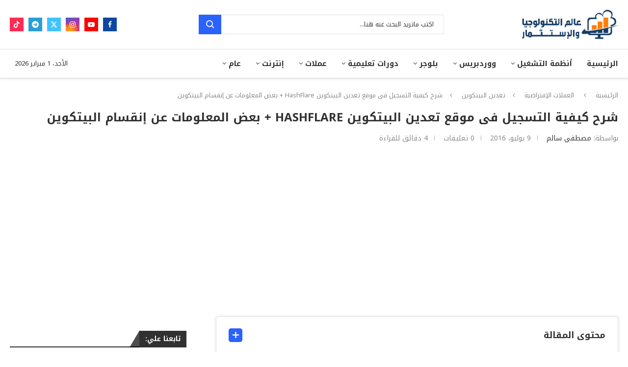

--- FILE ---
content_type: text/html; charset=UTF-8
request_url: https://techandinv.com/register-in-hashflare-site/
body_size: 53075
content:
<!DOCTYPE html>
<html dir="rtl" lang="ar" prefix="og: https://ogp.me/ns#">
<head><meta charset="UTF-8"><script>if(navigator.userAgent.match(/MSIE|Internet Explorer/i)||navigator.userAgent.match(/Trident\/7\..*?rv:11/i)){var href=document.location.href;if(!href.match(/[?&]nowprocket/)){if(href.indexOf("?")==-1){if(href.indexOf("#")==-1){document.location.href=href+"?nowprocket=1"}else{document.location.href=href.replace("#","?nowprocket=1#")}}else{if(href.indexOf("#")==-1){document.location.href=href+"&nowprocket=1"}else{document.location.href=href.replace("#","&nowprocket=1#")}}}}</script><script>(()=>{class RocketLazyLoadScripts{constructor(){this.v="1.2.6",this.triggerEvents=["keydown","mousedown","mousemove","touchmove","touchstart","touchend","wheel"],this.userEventHandler=this.t.bind(this),this.touchStartHandler=this.i.bind(this),this.touchMoveHandler=this.o.bind(this),this.touchEndHandler=this.h.bind(this),this.clickHandler=this.u.bind(this),this.interceptedClicks=[],this.interceptedClickListeners=[],this.l(this),window.addEventListener("pageshow",(t=>{this.persisted=t.persisted,this.everythingLoaded&&this.m()})),this.CSPIssue=sessionStorage.getItem("rocketCSPIssue"),document.addEventListener("securitypolicyviolation",(t=>{this.CSPIssue||"script-src-elem"!==t.violatedDirective||"data"!==t.blockedURI||(this.CSPIssue=!0,sessionStorage.setItem("rocketCSPIssue",!0))})),document.addEventListener("DOMContentLoaded",(()=>{this.k()})),this.delayedScripts={normal:[],async:[],defer:[]},this.trash=[],this.allJQueries=[]}p(t){document.hidden?t.t():(this.triggerEvents.forEach((e=>window.addEventListener(e,t.userEventHandler,{passive:!0}))),window.addEventListener("touchstart",t.touchStartHandler,{passive:!0}),window.addEventListener("mousedown",t.touchStartHandler),document.addEventListener("visibilitychange",t.userEventHandler))}_(){this.triggerEvents.forEach((t=>window.removeEventListener(t,this.userEventHandler,{passive:!0}))),document.removeEventListener("visibilitychange",this.userEventHandler)}i(t){"HTML"!==t.target.tagName&&(window.addEventListener("touchend",this.touchEndHandler),window.addEventListener("mouseup",this.touchEndHandler),window.addEventListener("touchmove",this.touchMoveHandler,{passive:!0}),window.addEventListener("mousemove",this.touchMoveHandler),t.target.addEventListener("click",this.clickHandler),this.L(t.target,!0),this.S(t.target,"onclick","rocket-onclick"),this.C())}o(t){window.removeEventListener("touchend",this.touchEndHandler),window.removeEventListener("mouseup",this.touchEndHandler),window.removeEventListener("touchmove",this.touchMoveHandler,{passive:!0}),window.removeEventListener("mousemove",this.touchMoveHandler),t.target.removeEventListener("click",this.clickHandler),this.L(t.target,!1),this.S(t.target,"rocket-onclick","onclick"),this.M()}h(){window.removeEventListener("touchend",this.touchEndHandler),window.removeEventListener("mouseup",this.touchEndHandler),window.removeEventListener("touchmove",this.touchMoveHandler,{passive:!0}),window.removeEventListener("mousemove",this.touchMoveHandler)}u(t){t.target.removeEventListener("click",this.clickHandler),this.L(t.target,!1),this.S(t.target,"rocket-onclick","onclick"),this.interceptedClicks.push(t),t.preventDefault(),t.stopPropagation(),t.stopImmediatePropagation(),this.M()}O(){window.removeEventListener("touchstart",this.touchStartHandler,{passive:!0}),window.removeEventListener("mousedown",this.touchStartHandler),this.interceptedClicks.forEach((t=>{t.target.dispatchEvent(new MouseEvent("click",{view:t.view,bubbles:!0,cancelable:!0}))}))}l(t){EventTarget.prototype.addEventListenerWPRocketBase=EventTarget.prototype.addEventListener,EventTarget.prototype.addEventListener=function(e,i,o){"click"!==e||t.windowLoaded||i===t.clickHandler||t.interceptedClickListeners.push({target:this,func:i,options:o}),(this||window).addEventListenerWPRocketBase(e,i,o)}}L(t,e){this.interceptedClickListeners.forEach((i=>{i.target===t&&(e?t.removeEventListener("click",i.func,i.options):t.addEventListener("click",i.func,i.options))})),t.parentNode!==document.documentElement&&this.L(t.parentNode,e)}D(){return new Promise((t=>{this.P?this.M=t:t()}))}C(){this.P=!0}M(){this.P=!1}S(t,e,i){t.hasAttribute&&t.hasAttribute(e)&&(event.target.setAttribute(i,event.target.getAttribute(e)),event.target.removeAttribute(e))}t(){this._(this),"loading"===document.readyState?document.addEventListener("DOMContentLoaded",this.R.bind(this)):this.R()}k(){let t=[];document.querySelectorAll("script[type=rocketlazyloadscript][data-rocket-src]").forEach((e=>{let i=e.getAttribute("data-rocket-src");if(i&&!i.startsWith("data:")){0===i.indexOf("//")&&(i=location.protocol+i);try{const o=new URL(i).origin;o!==location.origin&&t.push({src:o,crossOrigin:e.crossOrigin||"module"===e.getAttribute("data-rocket-type")})}catch(t){}}})),t=[...new Map(t.map((t=>[JSON.stringify(t),t]))).values()],this.T(t,"preconnect")}async R(){this.lastBreath=Date.now(),this.j(this),this.F(this),this.I(),this.W(),this.q(),await this.A(this.delayedScripts.normal),await this.A(this.delayedScripts.defer),await this.A(this.delayedScripts.async);try{await this.U(),await this.H(this),await this.J()}catch(t){console.error(t)}window.dispatchEvent(new Event("rocket-allScriptsLoaded")),this.everythingLoaded=!0,this.D().then((()=>{this.O()})),this.N()}W(){document.querySelectorAll("script[type=rocketlazyloadscript]").forEach((t=>{t.hasAttribute("data-rocket-src")?t.hasAttribute("async")&&!1!==t.async?this.delayedScripts.async.push(t):t.hasAttribute("defer")&&!1!==t.defer||"module"===t.getAttribute("data-rocket-type")?this.delayedScripts.defer.push(t):this.delayedScripts.normal.push(t):this.delayedScripts.normal.push(t)}))}async B(t){if(await this.G(),!0!==t.noModule||!("noModule"in HTMLScriptElement.prototype))return new Promise((e=>{let i;function o(){(i||t).setAttribute("data-rocket-status","executed"),e()}try{if(navigator.userAgent.indexOf("Firefox/")>0||""===navigator.vendor||this.CSPIssue)i=document.createElement("script"),[...t.attributes].forEach((t=>{let e=t.nodeName;"type"!==e&&("data-rocket-type"===e&&(e="type"),"data-rocket-src"===e&&(e="src"),i.setAttribute(e,t.nodeValue))})),t.text&&(i.text=t.text),i.hasAttribute("src")?(i.addEventListener("load",o),i.addEventListener("error",(function(){i.setAttribute("data-rocket-status","failed-network"),e()})),setTimeout((()=>{i.isConnected||e()}),1)):(i.text=t.text,o()),t.parentNode.replaceChild(i,t);else{const i=t.getAttribute("data-rocket-type"),s=t.getAttribute("data-rocket-src");i?(t.type=i,t.removeAttribute("data-rocket-type")):t.removeAttribute("type"),t.addEventListener("load",o),t.addEventListener("error",(i=>{this.CSPIssue&&i.target.src.startsWith("data:")?(console.log("WPRocket: data-uri blocked by CSP -> fallback"),t.removeAttribute("src"),this.B(t).then(e)):(t.setAttribute("data-rocket-status","failed-network"),e())})),s?(t.removeAttribute("data-rocket-src"),t.src=s):t.src="data:text/javascript;base64,"+window.btoa(unescape(encodeURIComponent(t.text)))}}catch(i){t.setAttribute("data-rocket-status","failed-transform"),e()}}));t.setAttribute("data-rocket-status","skipped")}async A(t){const e=t.shift();return e&&e.isConnected?(await this.B(e),this.A(t)):Promise.resolve()}q(){this.T([...this.delayedScripts.normal,...this.delayedScripts.defer,...this.delayedScripts.async],"preload")}T(t,e){var i=document.createDocumentFragment();t.forEach((t=>{const o=t.getAttribute&&t.getAttribute("data-rocket-src")||t.src;if(o&&!o.startsWith("data:")){const s=document.createElement("link");s.href=o,s.rel=e,"preconnect"!==e&&(s.as="script"),t.getAttribute&&"module"===t.getAttribute("data-rocket-type")&&(s.crossOrigin=!0),t.crossOrigin&&(s.crossOrigin=t.crossOrigin),t.integrity&&(s.integrity=t.integrity),i.appendChild(s),this.trash.push(s)}})),document.head.appendChild(i)}j(t){let e={};function i(i,o){return e[o].eventsToRewrite.indexOf(i)>=0&&!t.everythingLoaded?"rocket-"+i:i}function o(t,o){!function(t){e[t]||(e[t]={originalFunctions:{add:t.addEventListener,remove:t.removeEventListener},eventsToRewrite:[]},t.addEventListener=function(){arguments[0]=i(arguments[0],t),e[t].originalFunctions.add.apply(t,arguments)},t.removeEventListener=function(){arguments[0]=i(arguments[0],t),e[t].originalFunctions.remove.apply(t,arguments)})}(t),e[t].eventsToRewrite.push(o)}function s(e,i){let o=e[i];e[i]=null,Object.defineProperty(e,i,{get:()=>o||function(){},set(s){t.everythingLoaded?o=s:e["rocket"+i]=o=s}})}o(document,"DOMContentLoaded"),o(window,"DOMContentLoaded"),o(window,"load"),o(window,"pageshow"),o(document,"readystatechange"),s(document,"onreadystatechange"),s(window,"onload"),s(window,"onpageshow");try{Object.defineProperty(document,"readyState",{get:()=>t.rocketReadyState,set(e){t.rocketReadyState=e},configurable:!0}),document.readyState="loading"}catch(t){console.log("WPRocket DJE readyState conflict, bypassing")}}F(t){let e;function i(e){return t.everythingLoaded?e:e.split(" ").map((t=>"load"===t||0===t.indexOf("load.")?"rocket-jquery-load":t)).join(" ")}function o(o){function s(t){const e=o.fn[t];o.fn[t]=o.fn.init.prototype[t]=function(){return this[0]===window&&("string"==typeof arguments[0]||arguments[0]instanceof String?arguments[0]=i(arguments[0]):"object"==typeof arguments[0]&&Object.keys(arguments[0]).forEach((t=>{const e=arguments[0][t];delete arguments[0][t],arguments[0][i(t)]=e}))),e.apply(this,arguments),this}}o&&o.fn&&!t.allJQueries.includes(o)&&(o.fn.ready=o.fn.init.prototype.ready=function(e){return t.domReadyFired?e.bind(document)(o):document.addEventListener("rocket-DOMContentLoaded",(()=>e.bind(document)(o))),o([])},s("on"),s("one"),t.allJQueries.push(o)),e=o}o(window.jQuery),Object.defineProperty(window,"jQuery",{get:()=>e,set(t){o(t)}})}async H(t){const e=document.querySelector("script[data-webpack]");e&&(await async function(){return new Promise((t=>{e.addEventListener("load",t),e.addEventListener("error",t)}))}(),await t.K(),await t.H(t))}async U(){this.domReadyFired=!0;try{document.readyState="interactive"}catch(t){}await this.G(),document.dispatchEvent(new Event("rocket-readystatechange")),await this.G(),document.rocketonreadystatechange&&document.rocketonreadystatechange(),await this.G(),document.dispatchEvent(new Event("rocket-DOMContentLoaded")),await this.G(),window.dispatchEvent(new Event("rocket-DOMContentLoaded"))}async J(){try{document.readyState="complete"}catch(t){}await this.G(),document.dispatchEvent(new Event("rocket-readystatechange")),await this.G(),document.rocketonreadystatechange&&document.rocketonreadystatechange(),await this.G(),window.dispatchEvent(new Event("rocket-load")),await this.G(),window.rocketonload&&window.rocketonload(),await this.G(),this.allJQueries.forEach((t=>t(window).trigger("rocket-jquery-load"))),await this.G();const t=new Event("rocket-pageshow");t.persisted=this.persisted,window.dispatchEvent(t),await this.G(),window.rocketonpageshow&&window.rocketonpageshow({persisted:this.persisted}),this.windowLoaded=!0}m(){document.onreadystatechange&&document.onreadystatechange(),window.onload&&window.onload(),window.onpageshow&&window.onpageshow({persisted:this.persisted})}I(){const t=new Map;document.write=document.writeln=function(e){const i=document.currentScript;i||console.error("WPRocket unable to document.write this: "+e);const o=document.createRange(),s=i.parentElement;let n=t.get(i);void 0===n&&(n=i.nextSibling,t.set(i,n));const c=document.createDocumentFragment();o.setStart(c,0),c.appendChild(o.createContextualFragment(e)),s.insertBefore(c,n)}}async G(){Date.now()-this.lastBreath>45&&(await this.K(),this.lastBreath=Date.now())}async K(){return document.hidden?new Promise((t=>setTimeout(t))):new Promise((t=>requestAnimationFrame(t)))}N(){this.trash.forEach((t=>t.remove()))}static run(){const t=new RocketLazyLoadScripts;t.p(t)}}RocketLazyLoadScripts.run()})();</script>
    
    <meta http-equiv="X-UA-Compatible" content="IE=edge">
    <meta name="viewport" content="width=device-width, initial-scale=1">
    <link rel="profile" href="https://gmpg.org/xfn/11"/>
    <link rel="alternate" type="application/rss+xml" title="عالم التكنولوجيا والاستثمار RSS Feed"
          href="https://techandinv.com/feed/"/>
    <link rel="alternate" type="application/atom+xml" title="عالم التكنولوجيا والاستثمار Atom Feed"
          href="https://techandinv.com/feed/atom/"/>
    <link rel="pingback" href="https://techandinv.com/xmlrpc.php"/>
    <!--[if lt IE 9]>
	<script src="https://techandinv.com/wp-content/themes/soledad/js/html5.js"></script>
	<![endif]-->
	<link rel='preconnect' href='https://fonts.googleapis.com' />
<link rel='preconnect' href='https://fonts.gstatic.com' />
<meta http-equiv='x-dns-prefetch-control' content='on'>
<link rel='dns-prefetch' href='//fonts.googleapis.com' />
<link rel='dns-prefetch' href='//fonts.gstatic.com' />
<link rel='dns-prefetch' href='//s.gravatar.com' />
<link rel='dns-prefetch' href='//www.google-analytics.com' />

<!-- تحسين محرك البحث بواسطة رانك ماث - https://rankmath.com/ -->
<title>شرح كيفية التسجيل فى موقع تعدين البيتكوين HashFlare + بعض المعلومات عن إنقسام البيتكوين | عالم التكنولوجيا والاستثمار</title><link rel="preload" data-rocket-preload as="style" href="https://fonts.googleapis.com/css?family=Noto%20Kufi%20Arabic%3A300%2C300italic%2C400%2C400italic%2C500%2C500italic%2C600%2C600italic%2C700%2C700italic%2C800%2C800italic%26amp%3Bsubset%3Dlatin%2Ccyrillic%2Ccyrillic-ext%2Cgreek%2Cgreek-ext%2Clatin-ext&#038;display=swap" /><link rel="stylesheet" href="https://fonts.googleapis.com/css?family=Noto%20Kufi%20Arabic%3A300%2C300italic%2C400%2C400italic%2C500%2C500italic%2C600%2C600italic%2C700%2C700italic%2C800%2C800italic%26amp%3Bsubset%3Dlatin%2Ccyrillic%2Ccyrillic-ext%2Cgreek%2Cgreek-ext%2Clatin-ext&#038;display=swap" media="print" onload="this.media='all'" /><noscript><link rel="stylesheet" href="https://fonts.googleapis.com/css?family=Noto%20Kufi%20Arabic%3A300%2C300italic%2C400%2C400italic%2C500%2C500italic%2C600%2C600italic%2C700%2C700italic%2C800%2C800italic%26amp%3Bsubset%3Dlatin%2Ccyrillic%2Ccyrillic-ext%2Cgreek%2Cgreek-ext%2Clatin-ext&#038;display=swap" /></noscript>
<meta name="description" content="هنا اليوم إن شاء الله سـ أحاول سرد بعض المعلومات البسيطه عن موضوع إنقسام البيتكوين فى عجاله ولعل أن الجواب يبان من عنوانه وهو إنقسام أى سيتم إنقسام بلوك"/>
<meta name="robots" content="follow, index, max-snippet:-1, max-video-preview:-1, max-image-preview:large"/>
<link rel="canonical" href="https://techandinv.com/register-in-hashflare-site/" />
<meta property="og:locale" content="ar_AR" />
<meta property="og:type" content="article" />
<meta property="og:title" content="شرح كيفية التسجيل فى موقع تعدين البيتكوين HashFlare + بعض المعلومات عن إنقسام البيتكوين | عالم التكنولوجيا والاستثمار" />
<meta property="og:description" content="هنا اليوم إن شاء الله سـ أحاول سرد بعض المعلومات البسيطه عن موضوع إنقسام البيتكوين فى عجاله ولعل أن الجواب يبان من عنوانه وهو إنقسام أى سيتم إنقسام بلوك" />
<meta property="og:url" content="https://techandinv.com/register-in-hashflare-site/" />
<meta property="og:site_name" content="عالم التكنولوجيا والاستثمار" />
<meta property="article:author" content="https://www.facebook.com/Eng.Mostafa.Salem3" />
<meta property="article:section" content="تعدين البيتكوين" />
<meta property="og:updated_time" content="2023-12-21T00:44:41+02:00" />
<meta property="article:published_time" content="2016-07-09T08:19:00+02:00" />
<meta property="article:modified_time" content="2023-12-21T00:44:41+02:00" />
<meta name="twitter:card" content="summary_large_image" />
<meta name="twitter:title" content="شرح كيفية التسجيل فى موقع تعدين البيتكوين HashFlare + بعض المعلومات عن إنقسام البيتكوين | عالم التكنولوجيا والاستثمار" />
<meta name="twitter:description" content="هنا اليوم إن شاء الله سـ أحاول سرد بعض المعلومات البسيطه عن موضوع إنقسام البيتكوين فى عجاله ولعل أن الجواب يبان من عنوانه وهو إنقسام أى سيتم إنقسام بلوك" />
<meta name="twitter:creator" content="@techandinv" />
<meta name="twitter:label1" content="كُتب بواسطة" />
<meta name="twitter:data1" content="مصطفي سالم" />
<meta name="twitter:label2" content="مدة القراءة" />
<meta name="twitter:data2" content="3 دقائق" />
<script type="application/ld+json" class="rank-math-schema">{"@context":"https://schema.org","@graph":[{"@type":["Person","Organization"],"@id":"https://techandinv.com/#person","name":"\u0639\u0627\u0644\u0645 \u0627\u0644\u062a\u0643\u0646\u0648\u0644\u0648\u062c\u064a\u0627 \u0648\u0627\u0644\u0627\u0633\u062a\u062b\u0645\u0627\u0631","logo":{"@type":"ImageObject","@id":"https://techandinv.com/#logo","url":"https://techandinv.com/wp-content/uploads/2017/11/techandinv-Mobile-Logo.png","contentUrl":"https://techandinv.com/wp-content/uploads/2017/11/techandinv-Mobile-Logo.png","caption":"\u0639\u0627\u0644\u0645 \u0627\u0644\u062a\u0643\u0646\u0648\u0644\u0648\u062c\u064a\u0627 \u0648\u0627\u0644\u0627\u0633\u062a\u062b\u0645\u0627\u0631","inLanguage":"ar","width":"280","height":"96"},"image":{"@type":"ImageObject","@id":"https://techandinv.com/#logo","url":"https://techandinv.com/wp-content/uploads/2017/11/techandinv-Mobile-Logo.png","contentUrl":"https://techandinv.com/wp-content/uploads/2017/11/techandinv-Mobile-Logo.png","caption":"\u0639\u0627\u0644\u0645 \u0627\u0644\u062a\u0643\u0646\u0648\u0644\u0648\u062c\u064a\u0627 \u0648\u0627\u0644\u0627\u0633\u062a\u062b\u0645\u0627\u0631","inLanguage":"ar","width":"280","height":"96"}},{"@type":"WebSite","@id":"https://techandinv.com/#website","url":"https://techandinv.com","name":"\u0639\u0627\u0644\u0645 \u0627\u0644\u062a\u0643\u0646\u0648\u0644\u0648\u062c\u064a\u0627 \u0648\u0627\u0644\u0627\u0633\u062a\u062b\u0645\u0627\u0631","alternateName":"\u0643\u0644 \u0645\u0627 \u064a\u062e\u0635 \u0627\u0644\u062a\u0643\u0646\u0648\u0644\u0648\u062c\u064a\u0627 \u0648\u0627\u0644\u0631\u0628\u062d \u0645\u0646 \u0627\u0644\u0625\u0646\u062a\u0631\u0646\u062a","publisher":{"@id":"https://techandinv.com/#person"},"inLanguage":"ar"},{"@type":"ImageObject","@id":"https://2.bp.blogspot.com/-g6orxhGEtRc/V4CMArBIa3I/AAAAAAAABCg/OJKdOWsKqek2EMHM98vAl3oJ2RYfTBs_ACLcB/s640/2016-06-26_5-46-20.jpg","url":"https://2.bp.blogspot.com/-g6orxhGEtRc/V4CMArBIa3I/AAAAAAAABCg/OJKdOWsKqek2EMHM98vAl3oJ2RYfTBs_ACLcB/s640/2016-06-26_5-46-20.jpg","width":"200","height":"200","inLanguage":"ar"},{"@type":"WebPage","@id":"https://techandinv.com/register-in-hashflare-site/#webpage","url":"https://techandinv.com/register-in-hashflare-site/","name":"\u0634\u0631\u062d \u0643\u064a\u0641\u064a\u0629 \u0627\u0644\u062a\u0633\u062c\u064a\u0644 \u0641\u0649 \u0645\u0648\u0642\u0639 \u062a\u0639\u062f\u064a\u0646 \u0627\u0644\u0628\u064a\u062a\u0643\u0648\u064a\u0646 HashFlare + \u0628\u0639\u0636 \u0627\u0644\u0645\u0639\u0644\u0648\u0645\u0627\u062a \u0639\u0646 \u0625\u0646\u0642\u0633\u0627\u0645 \u0627\u0644\u0628\u064a\u062a\u0643\u0648\u064a\u0646 | \u0639\u0627\u0644\u0645 \u0627\u0644\u062a\u0643\u0646\u0648\u0644\u0648\u062c\u064a\u0627 \u0648\u0627\u0644\u0627\u0633\u062a\u062b\u0645\u0627\u0631","datePublished":"2016-07-09T08:19:00+02:00","dateModified":"2023-12-21T00:44:41+02:00","isPartOf":{"@id":"https://techandinv.com/#website"},"primaryImageOfPage":{"@id":"https://2.bp.blogspot.com/-g6orxhGEtRc/V4CMArBIa3I/AAAAAAAABCg/OJKdOWsKqek2EMHM98vAl3oJ2RYfTBs_ACLcB/s640/2016-06-26_5-46-20.jpg"},"inLanguage":"ar"},{"@type":"Person","@id":"https://techandinv.com/author/admin/","name":"\u0645\u0635\u0637\u0641\u064a \u0633\u0627\u0644\u0645","url":"https://techandinv.com/author/admin/","image":{"@type":"ImageObject","@id":"https://secure.gravatar.com/avatar/f5aaa0c10227d70e31caa7ca64380879400254b0cfa17a39bd1f1381ab696f2a?s=96&amp;d=mm&amp;r=g","url":"https://secure.gravatar.com/avatar/f5aaa0c10227d70e31caa7ca64380879400254b0cfa17a39bd1f1381ab696f2a?s=96&amp;d=mm&amp;r=g","caption":"\u0645\u0635\u0637\u0641\u064a \u0633\u0627\u0644\u0645","inLanguage":"ar"},"sameAs":["https://techandinv.com/","https://www.facebook.com/Eng.Mostafa.Salem3","https://twitter.com/techandinv"]},{"@type":"BlogPosting","headline":"\u0634\u0631\u062d \u0643\u064a\u0641\u064a\u0629 \u0627\u0644\u062a\u0633\u062c\u064a\u0644 \u0641\u0649 \u0645\u0648\u0642\u0639 \u062a\u0639\u062f\u064a\u0646 \u0627\u0644\u0628\u064a\u062a\u0643\u0648\u064a\u0646 HashFlare + \u0628\u0639\u0636 \u0627\u0644\u0645\u0639\u0644\u0648\u0645\u0627\u062a \u0639\u0646 \u0625\u0646\u0642\u0633\u0627\u0645 \u0627\u0644\u0628\u064a\u062a\u0643\u0648\u064a\u0646 | \u0639\u0627\u0644\u0645 \u0627\u0644\u062a\u0643\u0646\u0648\u0644\u0648\u062c\u064a\u0627","datePublished":"2016-07-09T08:19:00+02:00","dateModified":"2023-12-21T00:44:41+02:00","articleSection":"\u062a\u0639\u062f\u064a\u0646 \u0627\u0644\u0628\u064a\u062a\u0643\u0648\u064a\u0646","author":{"@id":"https://techandinv.com/author/admin/","name":"\u0645\u0635\u0637\u0641\u064a \u0633\u0627\u0644\u0645"},"publisher":{"@id":"https://techandinv.com/#person"},"description":"\u0647\u0646\u0627 \u0627\u0644\u064a\u0648\u0645 \u0625\u0646 \u0634\u0627\u0621 \u0627\u0644\u0644\u0647 \u0633\u0640 \u0623\u062d\u0627\u0648\u0644 \u0633\u0631\u062f \u0628\u0639\u0636 \u0627\u0644\u0645\u0639\u0644\u0648\u0645\u0627\u062a \u0627\u0644\u0628\u0633\u064a\u0637\u0647 \u0639\u0646 \u0645\u0648\u0636\u0648\u0639 \u0625\u0646\u0642\u0633\u0627\u0645 \u0627\u0644\u0628\u064a\u062a\u0643\u0648\u064a\u0646 \u0641\u0649 \u0639\u062c\u0627\u0644\u0647 \u0648\u0644\u0639\u0644 \u0623\u0646 \u0627\u0644\u062c\u0648\u0627\u0628 \u064a\u0628\u0627\u0646 \u0645\u0646 \u0639\u0646\u0648\u0627\u0646\u0647 \u0648\u0647\u0648 \u0625\u0646\u0642\u0633\u0627\u0645 \u0623\u0649 \u0633\u064a\u062a\u0645 \u0625\u0646\u0642\u0633\u0627\u0645 \u0628\u0644\u0648\u0643","name":"\u0634\u0631\u062d \u0643\u064a\u0641\u064a\u0629 \u0627\u0644\u062a\u0633\u062c\u064a\u0644 \u0641\u0649 \u0645\u0648\u0642\u0639 \u062a\u0639\u062f\u064a\u0646 \u0627\u0644\u0628\u064a\u062a\u0643\u0648\u064a\u0646 HashFlare + \u0628\u0639\u0636 \u0627\u0644\u0645\u0639\u0644\u0648\u0645\u0627\u062a \u0639\u0646 \u0625\u0646\u0642\u0633\u0627\u0645 \u0627\u0644\u0628\u064a\u062a\u0643\u0648\u064a\u0646 | \u0639\u0627\u0644\u0645 \u0627\u0644\u062a\u0643\u0646\u0648\u0644\u0648\u062c\u064a\u0627","@id":"https://techandinv.com/register-in-hashflare-site/#richSnippet","isPartOf":{"@id":"https://techandinv.com/register-in-hashflare-site/#webpage"},"image":{"@id":"https://2.bp.blogspot.com/-g6orxhGEtRc/V4CMArBIa3I/AAAAAAAABCg/OJKdOWsKqek2EMHM98vAl3oJ2RYfTBs_ACLcB/s640/2016-06-26_5-46-20.jpg"},"inLanguage":"ar","mainEntityOfPage":{"@id":"https://techandinv.com/register-in-hashflare-site/#webpage"}}]}</script>
<!-- /إضافة تحسين محركات البحث لووردبريس Rank Math -->

<link rel='dns-prefetch' href='//fonts.googleapis.com' />
<link href='https://fonts.gstatic.com' crossorigin rel='preconnect' />
<link rel="alternate" type="application/rss+xml" title="عالم التكنولوجيا والاستثمار &laquo; الخلاصة" href="https://techandinv.com/feed/" />
<link rel="alternate" type="application/rss+xml" title="عالم التكنولوجيا والاستثمار &laquo; خلاصة التعليقات" href="https://techandinv.com/comments/feed/" />
<link rel="alternate" type="application/rss+xml" title="عالم التكنولوجيا والاستثمار &laquo; شرح كيفية التسجيل فى موقع تعدين البيتكوين HashFlare + بعض المعلومات عن إنقسام البيتكوين خلاصة التعليقات" href="https://techandinv.com/register-in-hashflare-site/feed/" />
<link rel="alternate" title="oEmbed (JSON)" type="application/json+oembed" href="https://techandinv.com/wp-json/oembed/1.0/embed?url=https%3A%2F%2Ftechandinv.com%2Fregister-in-hashflare-site%2F" />
<link rel="alternate" title="oEmbed (XML)" type="text/xml+oembed" href="https://techandinv.com/wp-json/oembed/1.0/embed?url=https%3A%2F%2Ftechandinv.com%2Fregister-in-hashflare-site%2F&#038;format=xml" />
<style id='wp-img-auto-sizes-contain-inline-css' type='text/css'>
img:is([sizes=auto i],[sizes^="auto," i]){contain-intrinsic-size:3000px 1500px}
/*# sourceURL=wp-img-auto-sizes-contain-inline-css */
</style>
<link data-minify="1" rel='stylesheet' id='penci-folding-css' href='https://techandinv.com/wp-content/cache/min/1/wp-content/themes/soledad/inc/elementor/assets/css/fold.css?ver=1768857683' type='text/css' media='all' />
<style id='wp-emoji-styles-inline-css' type='text/css'>

	img.wp-smiley, img.emoji {
		display: inline !important;
		border: none !important;
		box-shadow: none !important;
		height: 1em !important;
		width: 1em !important;
		margin: 0 0.07em !important;
		vertical-align: -0.1em !important;
		background: none !important;
		padding: 0 !important;
	}
/*# sourceURL=wp-emoji-styles-inline-css */
</style>
<link rel='stylesheet' id='wp-block-library-rtl-css' href='https://techandinv.com/wp-includes/css/dist/block-library/style-rtl.min.css?ver=6.9' type='text/css' media='all' />
<style id='wp-block-library-theme-inline-css' type='text/css'>
.wp-block-audio :where(figcaption){color:#555;font-size:13px;text-align:center}.is-dark-theme .wp-block-audio :where(figcaption){color:#ffffffa6}.wp-block-audio{margin:0 0 1em}.wp-block-code{border:1px solid #ccc;border-radius:4px;font-family:Menlo,Consolas,monaco,monospace;padding:.8em 1em}.wp-block-embed :where(figcaption){color:#555;font-size:13px;text-align:center}.is-dark-theme .wp-block-embed :where(figcaption){color:#ffffffa6}.wp-block-embed{margin:0 0 1em}.blocks-gallery-caption{color:#555;font-size:13px;text-align:center}.is-dark-theme .blocks-gallery-caption{color:#ffffffa6}:root :where(.wp-block-image figcaption){color:#555;font-size:13px;text-align:center}.is-dark-theme :root :where(.wp-block-image figcaption){color:#ffffffa6}.wp-block-image{margin:0 0 1em}.wp-block-pullquote{border-bottom:4px solid;border-top:4px solid;color:currentColor;margin-bottom:1.75em}.wp-block-pullquote :where(cite),.wp-block-pullquote :where(footer),.wp-block-pullquote__citation{color:currentColor;font-size:.8125em;font-style:normal;text-transform:uppercase}.wp-block-quote{border-left:.25em solid;margin:0 0 1.75em;padding-left:1em}.wp-block-quote cite,.wp-block-quote footer{color:currentColor;font-size:.8125em;font-style:normal;position:relative}.wp-block-quote:where(.has-text-align-right){border-left:none;border-right:.25em solid;padding-left:0;padding-right:1em}.wp-block-quote:where(.has-text-align-center){border:none;padding-left:0}.wp-block-quote.is-large,.wp-block-quote.is-style-large,.wp-block-quote:where(.is-style-plain){border:none}.wp-block-search .wp-block-search__label{font-weight:700}.wp-block-search__button{border:1px solid #ccc;padding:.375em .625em}:where(.wp-block-group.has-background){padding:1.25em 2.375em}.wp-block-separator.has-css-opacity{opacity:.4}.wp-block-separator{border:none;border-bottom:2px solid;margin-left:auto;margin-right:auto}.wp-block-separator.has-alpha-channel-opacity{opacity:1}.wp-block-separator:not(.is-style-wide):not(.is-style-dots){width:100px}.wp-block-separator.has-background:not(.is-style-dots){border-bottom:none;height:1px}.wp-block-separator.has-background:not(.is-style-wide):not(.is-style-dots){height:2px}.wp-block-table{margin:0 0 1em}.wp-block-table td,.wp-block-table th{word-break:normal}.wp-block-table :where(figcaption){color:#555;font-size:13px;text-align:center}.is-dark-theme .wp-block-table :where(figcaption){color:#ffffffa6}.wp-block-video :where(figcaption){color:#555;font-size:13px;text-align:center}.is-dark-theme .wp-block-video :where(figcaption){color:#ffffffa6}.wp-block-video{margin:0 0 1em}:root :where(.wp-block-template-part.has-background){margin-bottom:0;margin-top:0;padding:1.25em 2.375em}
/*# sourceURL=/wp-includes/css/dist/block-library/theme.min.css */
</style>
<style id='classic-theme-styles-inline-css' type='text/css'>
/*! This file is auto-generated */
.wp-block-button__link{color:#fff;background-color:#32373c;border-radius:9999px;box-shadow:none;text-decoration:none;padding:calc(.667em + 2px) calc(1.333em + 2px);font-size:1.125em}.wp-block-file__button{background:#32373c;color:#fff;text-decoration:none}
/*# sourceURL=/wp-includes/css/classic-themes.min.css */
</style>
<style id='block-soledad-style-inline-css' type='text/css'>
.pchead-e-block{--pcborder-cl:#dedede;--pcaccent-cl:#6eb48c}.heading1-style-1>h1,.heading1-style-2>h1,.heading2-style-1>h2,.heading2-style-2>h2,.heading3-style-1>h3,.heading3-style-2>h3,.heading4-style-1>h4,.heading4-style-2>h4,.heading5-style-1>h5,.heading5-style-2>h5{padding-bottom:8px;border-bottom:1px solid var(--pcborder-cl);overflow:hidden}.heading1-style-2>h1,.heading2-style-2>h2,.heading3-style-2>h3,.heading4-style-2>h4,.heading5-style-2>h5{border-bottom-width:0;position:relative}.heading1-style-2>h1:before,.heading2-style-2>h2:before,.heading3-style-2>h3:before,.heading4-style-2>h4:before,.heading5-style-2>h5:before{content:'';width:50px;height:2px;bottom:0;left:0;z-index:2;background:var(--pcaccent-cl);position:absolute}.heading1-style-2>h1:after,.heading2-style-2>h2:after,.heading3-style-2>h3:after,.heading4-style-2>h4:after,.heading5-style-2>h5:after{content:'';width:100%;height:2px;bottom:0;left:20px;z-index:1;background:var(--pcborder-cl);position:absolute}.heading1-style-3>h1,.heading1-style-4>h1,.heading2-style-3>h2,.heading2-style-4>h2,.heading3-style-3>h3,.heading3-style-4>h3,.heading4-style-3>h4,.heading4-style-4>h4,.heading5-style-3>h5,.heading5-style-4>h5{position:relative;padding-left:20px}.heading1-style-3>h1:before,.heading1-style-4>h1:before,.heading2-style-3>h2:before,.heading2-style-4>h2:before,.heading3-style-3>h3:before,.heading3-style-4>h3:before,.heading4-style-3>h4:before,.heading4-style-4>h4:before,.heading5-style-3>h5:before,.heading5-style-4>h5:before{width:10px;height:100%;content:'';position:absolute;top:0;left:0;bottom:0;background:var(--pcaccent-cl)}.heading1-style-4>h1,.heading2-style-4>h2,.heading3-style-4>h3,.heading4-style-4>h4,.heading5-style-4>h5{padding:10px 20px;background:#f1f1f1}.heading1-style-5>h1,.heading2-style-5>h2,.heading3-style-5>h3,.heading4-style-5>h4,.heading5-style-5>h5{position:relative;z-index:1}.heading1-style-5>h1:before,.heading2-style-5>h2:before,.heading3-style-5>h3:before,.heading4-style-5>h4:before,.heading5-style-5>h5:before{content:"";position:absolute;left:0;bottom:0;width:200px;height:50%;transform:skew(-25deg) translateX(0);background:var(--pcaccent-cl);z-index:-1;opacity:.4}.heading1-style-6>h1,.heading2-style-6>h2,.heading3-style-6>h3,.heading4-style-6>h4,.heading5-style-6>h5{text-decoration:underline;text-underline-offset:2px;text-decoration-thickness:4px;text-decoration-color:var(--pcaccent-cl)}
/*# sourceURL=https://techandinv.com/wp-content/themes/soledad/inc/block/heading-styles/build/style.min.css */
</style>
<style id='global-styles-inline-css' type='text/css'>
:root{--wp--preset--aspect-ratio--square: 1;--wp--preset--aspect-ratio--4-3: 4/3;--wp--preset--aspect-ratio--3-4: 3/4;--wp--preset--aspect-ratio--3-2: 3/2;--wp--preset--aspect-ratio--2-3: 2/3;--wp--preset--aspect-ratio--16-9: 16/9;--wp--preset--aspect-ratio--9-16: 9/16;--wp--preset--color--black: #000000;--wp--preset--color--cyan-bluish-gray: #abb8c3;--wp--preset--color--white: #ffffff;--wp--preset--color--pale-pink: #f78da7;--wp--preset--color--vivid-red: #cf2e2e;--wp--preset--color--luminous-vivid-orange: #ff6900;--wp--preset--color--luminous-vivid-amber: #fcb900;--wp--preset--color--light-green-cyan: #7bdcb5;--wp--preset--color--vivid-green-cyan: #00d084;--wp--preset--color--pale-cyan-blue: #8ed1fc;--wp--preset--color--vivid-cyan-blue: #0693e3;--wp--preset--color--vivid-purple: #9b51e0;--wp--preset--gradient--vivid-cyan-blue-to-vivid-purple: linear-gradient(135deg,rgb(6,147,227) 0%,rgb(155,81,224) 100%);--wp--preset--gradient--light-green-cyan-to-vivid-green-cyan: linear-gradient(135deg,rgb(122,220,180) 0%,rgb(0,208,130) 100%);--wp--preset--gradient--luminous-vivid-amber-to-luminous-vivid-orange: linear-gradient(135deg,rgb(252,185,0) 0%,rgb(255,105,0) 100%);--wp--preset--gradient--luminous-vivid-orange-to-vivid-red: linear-gradient(135deg,rgb(255,105,0) 0%,rgb(207,46,46) 100%);--wp--preset--gradient--very-light-gray-to-cyan-bluish-gray: linear-gradient(135deg,rgb(238,238,238) 0%,rgb(169,184,195) 100%);--wp--preset--gradient--cool-to-warm-spectrum: linear-gradient(135deg,rgb(74,234,220) 0%,rgb(151,120,209) 20%,rgb(207,42,186) 40%,rgb(238,44,130) 60%,rgb(251,105,98) 80%,rgb(254,248,76) 100%);--wp--preset--gradient--blush-light-purple: linear-gradient(135deg,rgb(255,206,236) 0%,rgb(152,150,240) 100%);--wp--preset--gradient--blush-bordeaux: linear-gradient(135deg,rgb(254,205,165) 0%,rgb(254,45,45) 50%,rgb(107,0,62) 100%);--wp--preset--gradient--luminous-dusk: linear-gradient(135deg,rgb(255,203,112) 0%,rgb(199,81,192) 50%,rgb(65,88,208) 100%);--wp--preset--gradient--pale-ocean: linear-gradient(135deg,rgb(255,245,203) 0%,rgb(182,227,212) 50%,rgb(51,167,181) 100%);--wp--preset--gradient--electric-grass: linear-gradient(135deg,rgb(202,248,128) 0%,rgb(113,206,126) 100%);--wp--preset--gradient--midnight: linear-gradient(135deg,rgb(2,3,129) 0%,rgb(40,116,252) 100%);--wp--preset--font-size--small: 12px;--wp--preset--font-size--medium: 20px;--wp--preset--font-size--large: 32px;--wp--preset--font-size--x-large: 42px;--wp--preset--font-size--normal: 14px;--wp--preset--font-size--huge: 42px;--wp--preset--spacing--20: 0.44rem;--wp--preset--spacing--30: 0.67rem;--wp--preset--spacing--40: 1rem;--wp--preset--spacing--50: 1.5rem;--wp--preset--spacing--60: 2.25rem;--wp--preset--spacing--70: 3.38rem;--wp--preset--spacing--80: 5.06rem;--wp--preset--shadow--natural: 6px 6px 9px rgba(0, 0, 0, 0.2);--wp--preset--shadow--deep: 12px 12px 50px rgba(0, 0, 0, 0.4);--wp--preset--shadow--sharp: 6px 6px 0px rgba(0, 0, 0, 0.2);--wp--preset--shadow--outlined: 6px 6px 0px -3px rgb(255, 255, 255), 6px 6px rgb(0, 0, 0);--wp--preset--shadow--crisp: 6px 6px 0px rgb(0, 0, 0);}:where(.is-layout-flex){gap: 0.5em;}:where(.is-layout-grid){gap: 0.5em;}body .is-layout-flex{display: flex;}.is-layout-flex{flex-wrap: wrap;align-items: center;}.is-layout-flex > :is(*, div){margin: 0;}body .is-layout-grid{display: grid;}.is-layout-grid > :is(*, div){margin: 0;}:where(.wp-block-columns.is-layout-flex){gap: 2em;}:where(.wp-block-columns.is-layout-grid){gap: 2em;}:where(.wp-block-post-template.is-layout-flex){gap: 1.25em;}:where(.wp-block-post-template.is-layout-grid){gap: 1.25em;}.has-black-color{color: var(--wp--preset--color--black) !important;}.has-cyan-bluish-gray-color{color: var(--wp--preset--color--cyan-bluish-gray) !important;}.has-white-color{color: var(--wp--preset--color--white) !important;}.has-pale-pink-color{color: var(--wp--preset--color--pale-pink) !important;}.has-vivid-red-color{color: var(--wp--preset--color--vivid-red) !important;}.has-luminous-vivid-orange-color{color: var(--wp--preset--color--luminous-vivid-orange) !important;}.has-luminous-vivid-amber-color{color: var(--wp--preset--color--luminous-vivid-amber) !important;}.has-light-green-cyan-color{color: var(--wp--preset--color--light-green-cyan) !important;}.has-vivid-green-cyan-color{color: var(--wp--preset--color--vivid-green-cyan) !important;}.has-pale-cyan-blue-color{color: var(--wp--preset--color--pale-cyan-blue) !important;}.has-vivid-cyan-blue-color{color: var(--wp--preset--color--vivid-cyan-blue) !important;}.has-vivid-purple-color{color: var(--wp--preset--color--vivid-purple) !important;}.has-black-background-color{background-color: var(--wp--preset--color--black) !important;}.has-cyan-bluish-gray-background-color{background-color: var(--wp--preset--color--cyan-bluish-gray) !important;}.has-white-background-color{background-color: var(--wp--preset--color--white) !important;}.has-pale-pink-background-color{background-color: var(--wp--preset--color--pale-pink) !important;}.has-vivid-red-background-color{background-color: var(--wp--preset--color--vivid-red) !important;}.has-luminous-vivid-orange-background-color{background-color: var(--wp--preset--color--luminous-vivid-orange) !important;}.has-luminous-vivid-amber-background-color{background-color: var(--wp--preset--color--luminous-vivid-amber) !important;}.has-light-green-cyan-background-color{background-color: var(--wp--preset--color--light-green-cyan) !important;}.has-vivid-green-cyan-background-color{background-color: var(--wp--preset--color--vivid-green-cyan) !important;}.has-pale-cyan-blue-background-color{background-color: var(--wp--preset--color--pale-cyan-blue) !important;}.has-vivid-cyan-blue-background-color{background-color: var(--wp--preset--color--vivid-cyan-blue) !important;}.has-vivid-purple-background-color{background-color: var(--wp--preset--color--vivid-purple) !important;}.has-black-border-color{border-color: var(--wp--preset--color--black) !important;}.has-cyan-bluish-gray-border-color{border-color: var(--wp--preset--color--cyan-bluish-gray) !important;}.has-white-border-color{border-color: var(--wp--preset--color--white) !important;}.has-pale-pink-border-color{border-color: var(--wp--preset--color--pale-pink) !important;}.has-vivid-red-border-color{border-color: var(--wp--preset--color--vivid-red) !important;}.has-luminous-vivid-orange-border-color{border-color: var(--wp--preset--color--luminous-vivid-orange) !important;}.has-luminous-vivid-amber-border-color{border-color: var(--wp--preset--color--luminous-vivid-amber) !important;}.has-light-green-cyan-border-color{border-color: var(--wp--preset--color--light-green-cyan) !important;}.has-vivid-green-cyan-border-color{border-color: var(--wp--preset--color--vivid-green-cyan) !important;}.has-pale-cyan-blue-border-color{border-color: var(--wp--preset--color--pale-cyan-blue) !important;}.has-vivid-cyan-blue-border-color{border-color: var(--wp--preset--color--vivid-cyan-blue) !important;}.has-vivid-purple-border-color{border-color: var(--wp--preset--color--vivid-purple) !important;}.has-vivid-cyan-blue-to-vivid-purple-gradient-background{background: var(--wp--preset--gradient--vivid-cyan-blue-to-vivid-purple) !important;}.has-light-green-cyan-to-vivid-green-cyan-gradient-background{background: var(--wp--preset--gradient--light-green-cyan-to-vivid-green-cyan) !important;}.has-luminous-vivid-amber-to-luminous-vivid-orange-gradient-background{background: var(--wp--preset--gradient--luminous-vivid-amber-to-luminous-vivid-orange) !important;}.has-luminous-vivid-orange-to-vivid-red-gradient-background{background: var(--wp--preset--gradient--luminous-vivid-orange-to-vivid-red) !important;}.has-very-light-gray-to-cyan-bluish-gray-gradient-background{background: var(--wp--preset--gradient--very-light-gray-to-cyan-bluish-gray) !important;}.has-cool-to-warm-spectrum-gradient-background{background: var(--wp--preset--gradient--cool-to-warm-spectrum) !important;}.has-blush-light-purple-gradient-background{background: var(--wp--preset--gradient--blush-light-purple) !important;}.has-blush-bordeaux-gradient-background{background: var(--wp--preset--gradient--blush-bordeaux) !important;}.has-luminous-dusk-gradient-background{background: var(--wp--preset--gradient--luminous-dusk) !important;}.has-pale-ocean-gradient-background{background: var(--wp--preset--gradient--pale-ocean) !important;}.has-electric-grass-gradient-background{background: var(--wp--preset--gradient--electric-grass) !important;}.has-midnight-gradient-background{background: var(--wp--preset--gradient--midnight) !important;}.has-small-font-size{font-size: var(--wp--preset--font-size--small) !important;}.has-medium-font-size{font-size: var(--wp--preset--font-size--medium) !important;}.has-large-font-size{font-size: var(--wp--preset--font-size--large) !important;}.has-x-large-font-size{font-size: var(--wp--preset--font-size--x-large) !important;}
:where(.wp-block-post-template.is-layout-flex){gap: 1.25em;}:where(.wp-block-post-template.is-layout-grid){gap: 1.25em;}
:where(.wp-block-term-template.is-layout-flex){gap: 1.25em;}:where(.wp-block-term-template.is-layout-grid){gap: 1.25em;}
:where(.wp-block-columns.is-layout-flex){gap: 2em;}:where(.wp-block-columns.is-layout-grid){gap: 2em;}
:root :where(.wp-block-pullquote){font-size: 1.5em;line-height: 1.6;}
/*# sourceURL=global-styles-inline-css */
</style>

<link data-minify="1" rel='stylesheet' id='penci-main-style-css' href='https://techandinv.com/wp-content/cache/background-css/techandinv.com/wp-content/cache/min/1/wp-content/themes/soledad/main.css?ver=1768857683&wpr_t=1769904745' type='text/css' media='all' />
<link data-minify="1" rel='stylesheet' id='penci-swiper-bundle-css' href='https://techandinv.com/wp-content/cache/min/1/wp-content/themes/soledad/css/swiper-bundle.min.css?ver=1768857683' type='text/css' media='all' />
<link data-minify="1" rel='stylesheet' id='penci-font-awesomeold-css' href='https://techandinv.com/wp-content/cache/min/1/wp-content/themes/soledad/css/font-awesome.4.7.0.swap.min.css?ver=1768857684' type='text/css' media='all' />
<link data-minify="1" rel='stylesheet' id='penci_icon-css' href='https://techandinv.com/wp-content/cache/min/1/wp-content/themes/soledad/css/penci-icon.css?ver=1768857684' type='text/css' media='all' />
<link rel='stylesheet' id='penci_style-css' href='https://techandinv.com/wp-content/themes/soledad-child/style.css?ver=8.7.0' type='text/css' media='all' />
<link data-minify="1" rel='stylesheet' id='penci_social_counter-css' href='https://techandinv.com/wp-content/cache/min/1/wp-content/themes/soledad/css/social-counter.css?ver=1768857684' type='text/css' media='all' />
<link rel='stylesheet' id='penci-dark-style-css' href='https://techandinv.com/wp-content/themes/soledad/dark.min.css?ver=8.7.0' type='text/css' media='all' />

<link data-minify="1" rel='stylesheet' id='elementor-icons-css' href='https://techandinv.com/wp-content/cache/min/1/wp-content/plugins/elementor/assets/lib/eicons/css/elementor-icons.min.css?ver=1768857684' type='text/css' media='all' />
<link rel='stylesheet' id='elementor-frontend-css' href='https://techandinv.com/wp-content/plugins/elementor/assets/css/frontend-rtl.min.css?ver=3.33.6' type='text/css' media='all' />
<link rel='stylesheet' id='elementor-post-9217-css' href='https://techandinv.com/wp-content/uploads/elementor/css/post-9217.css?ver=1766341259' type='text/css' media='all' />
<link rel='stylesheet' id='penci-soledad-parent-style-css' href='https://techandinv.com/wp-content/themes/soledad/style.css?ver=6.9' type='text/css' media='all' />
<link data-minify="1" rel='stylesheet' id='penci-soledad-rtl-style-css' href='https://techandinv.com/wp-content/cache/min/1/wp-content/themes/soledad/rtl.css?ver=1768857684' type='text/css' media='all' />
<style id='rocket-lazyload-inline-css' type='text/css'>
.rll-youtube-player{position:relative;padding-bottom:56.23%;height:0;overflow:hidden;max-width:100%;}.rll-youtube-player:focus-within{outline: 2px solid currentColor;outline-offset: 5px;}.rll-youtube-player iframe{position:absolute;top:0;left:0;width:100%;height:100%;z-index:100;background:0 0}.rll-youtube-player img{bottom:0;display:block;left:0;margin:auto;max-width:100%;width:100%;position:absolute;right:0;top:0;border:none;height:auto;-webkit-transition:.4s all;-moz-transition:.4s all;transition:.4s all}.rll-youtube-player img:hover{-webkit-filter:brightness(75%)}.rll-youtube-player .play{height:100%;width:100%;left:0;top:0;position:absolute;background:var(--wpr-bg-e87ee29d-deab-408e-8024-1a1d80e9b13c) no-repeat center;background-color: transparent !important;cursor:pointer;border:none;}
/*# sourceURL=rocket-lazyload-inline-css */
</style>
<link data-minify="1" rel='stylesheet' id='elementor-gf-local-roboto-css' href='https://techandinv.com/wp-content/cache/min/1/wp-content/uploads/elementor/google-fonts/css/roboto.css?ver=1768857684' type='text/css' media='all' />
<link data-minify="1" rel='stylesheet' id='elementor-gf-local-robotoslab-css' href='https://techandinv.com/wp-content/cache/min/1/wp-content/uploads/elementor/google-fonts/css/robotoslab.css?ver=1768857684' type='text/css' media='all' />
<script type="rocketlazyloadscript" data-rocket-type="text/javascript" data-rocket-src="https://techandinv.com/wp-includes/js/jquery/jquery.min.js?ver=3.7.1" id="jquery-core-js" data-rocket-defer defer></script>
<script type="rocketlazyloadscript" data-rocket-type="text/javascript" data-rocket-src="https://techandinv.com/wp-includes/js/jquery/jquery-migrate.min.js?ver=3.4.1" id="jquery-migrate-js" data-rocket-defer defer></script>
<script type="text/javascript" id="penci-dark-js-extra">
/* <![CDATA[ */
var penci_dark = {"auto_by":"1","darktheme":"","darkmode":""};
//# sourceURL=penci-dark-js-extra
/* ]]> */
</script>
<script type="rocketlazyloadscript" data-minify="1" data-rocket-type="text/javascript" data-rocket-src="https://techandinv.com/wp-content/cache/min/1/wp-content/themes/soledad/js/darkmode.js?ver=1768857684" id="penci-dark-js" data-rocket-defer defer></script>
<link rel="https://api.w.org/" href="https://techandinv.com/wp-json/" /><link rel="alternate" title="JSON" type="application/json" href="https://techandinv.com/wp-json/wp/v2/posts/1274" /><link rel="EditURI" type="application/rsd+xml" title="RSD" href="https://techandinv.com/xmlrpc.php?rsd" />
<link data-minify="1" rel="stylesheet" href="https://techandinv.com/wp-content/cache/min/1/wp-content/themes/soledad-child/rtl.css?ver=1768857684" type="text/css" media="screen" /><meta name="generator" content="WordPress 6.9" />
<meta name="generator" content="Soledad 8.7.0" />
<link rel='shortlink' href='https://techandinv.com/?p=1274' />
<meta name='impact-site-verification' value='32334121'>

<script type="rocketlazyloadscript" async data-rocket-src="https://fundingchoicesmessages.google.com/i/pub-2464271681822176?ers=1" nonce="jig0YbbkXn1Vu2xezqcVtA"></script><script type="rocketlazyloadscript" nonce="jig0YbbkXn1Vu2xezqcVtA">(function() {function signalGooglefcPresent() {if (!window.frames['googlefcPresent']) {if (document.body) {const iframe = document.createElement('iframe'); iframe.style = 'width: 0; height: 0; border: none; z-index: -1000; left: -1000px; top: -1000px;'; iframe.style.display = 'none'; iframe.name = 'googlefcPresent'; document.body.appendChild(iframe);} else {setTimeout(signalGooglefcPresent, 0);}}}signalGooglefcPresent();})();</script>
<script type="rocketlazyloadscript">(function(){'use strict';function aa(a){var b=0;return function(){return b<a.length?{done:!1,value:a[b++]}:{done:!0}}}var ba="function"==typeof Object.defineProperties?Object.defineProperty:function(a,b,c){if(a==Array.prototype||a==Object.prototype)return a;a[b]=c.value;return a};
function ca(a){a=["object"==typeof globalThis&&globalThis,a,"object"==typeof window&&window,"object"==typeof self&&self,"object"==typeof global&&global];for(var b=0;b<a.length;++b){var c=a[b];if(c&&c.Math==Math)return c}throw Error("Cannot find global object");}var da=ca(this);function k(a,b){if(b)a:{var c=da;a=a.split(".");for(var d=0;d<a.length-1;d++){var e=a[d];if(!(e in c))break a;c=c[e]}a=a[a.length-1];d=c[a];b=b(d);b!=d&&null!=b&&ba(c,a,{configurable:!0,writable:!0,value:b})}}
function ea(a){return a.raw=a}function m(a){var b="undefined"!=typeof Symbol&&Symbol.iterator&&a[Symbol.iterator];if(b)return b.call(a);if("number"==typeof a.length)return{next:aa(a)};throw Error(String(a)+" is not an iterable or ArrayLike");}function fa(a){for(var b,c=[];!(b=a.next()).done;)c.push(b.value);return c}var ha="function"==typeof Object.create?Object.create:function(a){function b(){}b.prototype=a;return new b},n;
if("function"==typeof Object.setPrototypeOf)n=Object.setPrototypeOf;else{var q;a:{var ia={a:!0},ja={};try{ja.__proto__=ia;q=ja.a;break a}catch(a){}q=!1}n=q?function(a,b){a.__proto__=b;if(a.__proto__!==b)throw new TypeError(a+" is not extensible");return a}:null}var ka=n;
function r(a,b){a.prototype=ha(b.prototype);a.prototype.constructor=a;if(ka)ka(a,b);else for(var c in b)if("prototype"!=c)if(Object.defineProperties){var d=Object.getOwnPropertyDescriptor(b,c);d&&Object.defineProperty(a,c,d)}else a[c]=b[c];a.A=b.prototype}function la(){for(var a=Number(this),b=[],c=a;c<arguments.length;c++)b[c-a]=arguments[c];return b}k("Number.MAX_SAFE_INTEGER",function(){return 9007199254740991});
k("Number.isFinite",function(a){return a?a:function(b){return"number"!==typeof b?!1:!isNaN(b)&&Infinity!==b&&-Infinity!==b}});k("Number.isInteger",function(a){return a?a:function(b){return Number.isFinite(b)?b===Math.floor(b):!1}});k("Number.isSafeInteger",function(a){return a?a:function(b){return Number.isInteger(b)&&Math.abs(b)<=Number.MAX_SAFE_INTEGER}});
k("Math.trunc",function(a){return a?a:function(b){b=Number(b);if(isNaN(b)||Infinity===b||-Infinity===b||0===b)return b;var c=Math.floor(Math.abs(b));return 0>b?-c:c}});k("Object.is",function(a){return a?a:function(b,c){return b===c?0!==b||1/b===1/c:b!==b&&c!==c}});k("Array.prototype.includes",function(a){return a?a:function(b,c){var d=this;d instanceof String&&(d=String(d));var e=d.length;c=c||0;for(0>c&&(c=Math.max(c+e,0));c<e;c++){var f=d[c];if(f===b||Object.is(f,b))return!0}return!1}});
k("String.prototype.includes",function(a){return a?a:function(b,c){if(null==this)throw new TypeError("The 'this' value for String.prototype.includes must not be null or undefined");if(b instanceof RegExp)throw new TypeError("First argument to String.prototype.includes must not be a regular expression");return-1!==this.indexOf(b,c||0)}});/*

 Copyright The Closure Library Authors.
 SPDX-License-Identifier: Apache-2.0
*/
var t=this||self;function v(a){return a};var w,x;a:{for(var ma=["CLOSURE_FLAGS"],y=t,z=0;z<ma.length;z++)if(y=y[ma[z]],null==y){x=null;break a}x=y}var na=x&&x[610401301];w=null!=na?na:!1;var A,oa=t.navigator;A=oa?oa.userAgentData||null:null;function B(a){return w?A?A.brands.some(function(b){return(b=b.brand)&&-1!=b.indexOf(a)}):!1:!1}function C(a){var b;a:{if(b=t.navigator)if(b=b.userAgent)break a;b=""}return-1!=b.indexOf(a)};function D(){return w?!!A&&0<A.brands.length:!1}function E(){return D()?B("Chromium"):(C("Chrome")||C("CriOS"))&&!(D()?0:C("Edge"))||C("Silk")};var pa=D()?!1:C("Trident")||C("MSIE");!C("Android")||E();E();C("Safari")&&(E()||(D()?0:C("Coast"))||(D()?0:C("Opera"))||(D()?0:C("Edge"))||(D()?B("Microsoft Edge"):C("Edg/"))||D()&&B("Opera"));var qa={},F=null;var ra="undefined"!==typeof Uint8Array,sa=!pa&&"function"===typeof btoa;function G(){return"function"===typeof BigInt};var H=0,I=0;function ta(a){var b=0>a;a=Math.abs(a);var c=a>>>0;a=Math.floor((a-c)/4294967296);b&&(c=m(ua(c,a)),b=c.next().value,a=c.next().value,c=b);H=c>>>0;I=a>>>0}function va(a,b){b>>>=0;a>>>=0;if(2097151>=b)var c=""+(4294967296*b+a);else G()?c=""+(BigInt(b)<<BigInt(32)|BigInt(a)):(c=(a>>>24|b<<8)&16777215,b=b>>16&65535,a=(a&16777215)+6777216*c+6710656*b,c+=8147497*b,b*=2,1E7<=a&&(c+=Math.floor(a/1E7),a%=1E7),1E7<=c&&(b+=Math.floor(c/1E7),c%=1E7),c=b+wa(c)+wa(a));return c}
function wa(a){a=String(a);return"0000000".slice(a.length)+a}function ua(a,b){b=~b;a?a=~a+1:b+=1;return[a,b]};var J;J="function"===typeof Symbol&&"symbol"===typeof Symbol()?Symbol():void 0;var xa=J?function(a,b){a[J]|=b}:function(a,b){void 0!==a.g?a.g|=b:Object.defineProperties(a,{g:{value:b,configurable:!0,writable:!0,enumerable:!1}})},K=J?function(a){return a[J]|0}:function(a){return a.g|0},L=J?function(a){return a[J]}:function(a){return a.g},M=J?function(a,b){a[J]=b;return a}:function(a,b){void 0!==a.g?a.g=b:Object.defineProperties(a,{g:{value:b,configurable:!0,writable:!0,enumerable:!1}});return a};function ya(a,b){M(b,(a|0)&-14591)}function za(a,b){M(b,(a|34)&-14557)}
function Aa(a){a=a>>14&1023;return 0===a?536870912:a};var N={},Ba={};function Ca(a){return!(!a||"object"!==typeof a||a.g!==Ba)}function Da(a){return null!==a&&"object"===typeof a&&!Array.isArray(a)&&a.constructor===Object}function P(a,b,c){if(!Array.isArray(a)||a.length)return!1;var d=K(a);if(d&1)return!0;if(!(b&&(Array.isArray(b)?b.includes(c):b.has(c))))return!1;M(a,d|1);return!0}Object.freeze(new function(){});Object.freeze(new function(){});var Ea=/^-?([1-9][0-9]*|0)(\.[0-9]+)?$/;var Q;function Fa(a,b){Q=b;a=new a(b);Q=void 0;return a}
function R(a,b,c){null==a&&(a=Q);Q=void 0;if(null==a){var d=96;c?(a=[c],d|=512):a=[];b&&(d=d&-16760833|(b&1023)<<14)}else{if(!Array.isArray(a))throw Error();d=K(a);if(d&64)return a;d|=64;if(c&&(d|=512,c!==a[0]))throw Error();a:{c=a;var e=c.length;if(e){var f=e-1;if(Da(c[f])){d|=256;b=f-(+!!(d&512)-1);if(1024<=b)throw Error();d=d&-16760833|(b&1023)<<14;break a}}if(b){b=Math.max(b,e-(+!!(d&512)-1));if(1024<b)throw Error();d=d&-16760833|(b&1023)<<14}}}M(a,d);return a};function Ga(a){switch(typeof a){case "number":return isFinite(a)?a:String(a);case "boolean":return a?1:0;case "object":if(a)if(Array.isArray(a)){if(P(a,void 0,0))return}else if(ra&&null!=a&&a instanceof Uint8Array){if(sa){for(var b="",c=0,d=a.length-10240;c<d;)b+=String.fromCharCode.apply(null,a.subarray(c,c+=10240));b+=String.fromCharCode.apply(null,c?a.subarray(c):a);a=btoa(b)}else{void 0===b&&(b=0);if(!F){F={};c="ABCDEFGHIJKLMNOPQRSTUVWXYZabcdefghijklmnopqrstuvwxyz0123456789".split("");d=["+/=",
"+/","-_=","-_.","-_"];for(var e=0;5>e;e++){var f=c.concat(d[e].split(""));qa[e]=f;for(var g=0;g<f.length;g++){var h=f[g];void 0===F[h]&&(F[h]=g)}}}b=qa[b];c=Array(Math.floor(a.length/3));d=b[64]||"";for(e=f=0;f<a.length-2;f+=3){var l=a[f],p=a[f+1];h=a[f+2];g=b[l>>2];l=b[(l&3)<<4|p>>4];p=b[(p&15)<<2|h>>6];h=b[h&63];c[e++]=g+l+p+h}g=0;h=d;switch(a.length-f){case 2:g=a[f+1],h=b[(g&15)<<2]||d;case 1:a=a[f],c[e]=b[a>>2]+b[(a&3)<<4|g>>4]+h+d}a=c.join("")}return a}}return a};function Ha(a,b,c){a=Array.prototype.slice.call(a);var d=a.length,e=b&256?a[d-1]:void 0;d+=e?-1:0;for(b=b&512?1:0;b<d;b++)a[b]=c(a[b]);if(e){b=a[b]={};for(var f in e)Object.prototype.hasOwnProperty.call(e,f)&&(b[f]=c(e[f]))}return a}function Ia(a,b,c,d,e){if(null!=a){if(Array.isArray(a))a=P(a,void 0,0)?void 0:e&&K(a)&2?a:Ja(a,b,c,void 0!==d,e);else if(Da(a)){var f={},g;for(g in a)Object.prototype.hasOwnProperty.call(a,g)&&(f[g]=Ia(a[g],b,c,d,e));a=f}else a=b(a,d);return a}}
function Ja(a,b,c,d,e){var f=d||c?K(a):0;d=d?!!(f&32):void 0;a=Array.prototype.slice.call(a);for(var g=0;g<a.length;g++)a[g]=Ia(a[g],b,c,d,e);c&&c(f,a);return a}function Ka(a){return a.s===N?a.toJSON():Ga(a)};function La(a,b,c){c=void 0===c?za:c;if(null!=a){if(ra&&a instanceof Uint8Array)return b?a:new Uint8Array(a);if(Array.isArray(a)){var d=K(a);if(d&2)return a;b&&(b=0===d||!!(d&32)&&!(d&64||!(d&16)));return b?M(a,(d|34)&-12293):Ja(a,La,d&4?za:c,!0,!0)}a.s===N&&(c=a.h,d=L(c),a=d&2?a:Fa(a.constructor,Ma(c,d,!0)));return a}}function Ma(a,b,c){var d=c||b&2?za:ya,e=!!(b&32);a=Ha(a,b,function(f){return La(f,e,d)});xa(a,32|(c?2:0));return a};function Na(a,b){a=a.h;return Oa(a,L(a),b)}function Oa(a,b,c,d){if(-1===c)return null;if(c>=Aa(b)){if(b&256)return a[a.length-1][c]}else{var e=a.length;if(d&&b&256&&(d=a[e-1][c],null!=d))return d;b=c+(+!!(b&512)-1);if(b<e)return a[b]}}function Pa(a,b,c,d,e){var f=Aa(b);if(c>=f||e){var g=b;if(b&256)e=a[a.length-1];else{if(null==d)return;e=a[f+(+!!(b&512)-1)]={};g|=256}e[c]=d;c<f&&(a[c+(+!!(b&512)-1)]=void 0);g!==b&&M(a,g)}else a[c+(+!!(b&512)-1)]=d,b&256&&(a=a[a.length-1],c in a&&delete a[c])}
function Qa(a,b){var c=Ra;var d=void 0===d?!1:d;var e=a.h;var f=L(e),g=Oa(e,f,b,d);if(null!=g&&"object"===typeof g&&g.s===N)c=g;else if(Array.isArray(g)){var h=K(g),l=h;0===l&&(l|=f&32);l|=f&2;l!==h&&M(g,l);c=new c(g)}else c=void 0;c!==g&&null!=c&&Pa(e,f,b,c,d);e=c;if(null==e)return e;a=a.h;f=L(a);f&2||(g=e,c=g.h,h=L(c),g=h&2?Fa(g.constructor,Ma(c,h,!1)):g,g!==e&&(e=g,Pa(a,f,b,e,d)));return e}function Sa(a,b){a=Na(a,b);return null==a||"string"===typeof a?a:void 0}
function Ta(a,b){var c=void 0===c?0:c;a=Na(a,b);if(null!=a)if(b=typeof a,"number"===b?Number.isFinite(a):"string"!==b?0:Ea.test(a))if("number"===typeof a){if(a=Math.trunc(a),!Number.isSafeInteger(a)){ta(a);b=H;var d=I;if(a=d&2147483648)b=~b+1>>>0,d=~d>>>0,0==b&&(d=d+1>>>0);b=4294967296*d+(b>>>0);a=a?-b:b}}else if(b=Math.trunc(Number(a)),Number.isSafeInteger(b))a=String(b);else{if(b=a.indexOf("."),-1!==b&&(a=a.substring(0,b)),!("-"===a[0]?20>a.length||20===a.length&&-922337<Number(a.substring(0,7)):
19>a.length||19===a.length&&922337>Number(a.substring(0,6)))){if(16>a.length)ta(Number(a));else if(G())a=BigInt(a),H=Number(a&BigInt(4294967295))>>>0,I=Number(a>>BigInt(32)&BigInt(4294967295));else{b=+("-"===a[0]);I=H=0;d=a.length;for(var e=b,f=(d-b)%6+b;f<=d;e=f,f+=6)e=Number(a.slice(e,f)),I*=1E6,H=1E6*H+e,4294967296<=H&&(I+=Math.trunc(H/4294967296),I>>>=0,H>>>=0);b&&(b=m(ua(H,I)),a=b.next().value,b=b.next().value,H=a,I=b)}a=H;b=I;b&2147483648?G()?a=""+(BigInt(b|0)<<BigInt(32)|BigInt(a>>>0)):(b=
m(ua(a,b)),a=b.next().value,b=b.next().value,a="-"+va(a,b)):a=va(a,b)}}else a=void 0;return null!=a?a:c}function S(a,b){a=Sa(a,b);return null!=a?a:""};function T(a,b,c){this.h=R(a,b,c)}T.prototype.toJSON=function(){return Ua(this,Ja(this.h,Ka,void 0,void 0,!1),!0)};T.prototype.s=N;T.prototype.toString=function(){return Ua(this,this.h,!1).toString()};
function Ua(a,b,c){var d=a.constructor.v,e=L(c?a.h:b);a=b.length;if(!a)return b;var f;if(Da(c=b[a-1])){a:{var g=c;var h={},l=!1,p;for(p in g)if(Object.prototype.hasOwnProperty.call(g,p)){var u=g[p];if(Array.isArray(u)){var jb=u;if(P(u,d,+p)||Ca(u)&&0===u.size)u=null;u!=jb&&(l=!0)}null!=u?h[p]=u:l=!0}if(l){for(var O in h){g=h;break a}g=null}}g!=c&&(f=!0);a--}for(p=+!!(e&512)-1;0<a;a--){O=a-1;c=b[O];O-=p;if(!(null==c||P(c,d,O)||Ca(c)&&0===c.size))break;var kb=!0}if(!f&&!kb)return b;b=Array.prototype.slice.call(b,
0,a);g&&b.push(g);return b};function Va(a){return function(b){if(null==b||""==b)b=new a;else{b=JSON.parse(b);if(!Array.isArray(b))throw Error(void 0);xa(b,32);b=Fa(a,b)}return b}};function Wa(a){this.h=R(a)}r(Wa,T);var Xa=Va(Wa);var U;function V(a){this.g=a}V.prototype.toString=function(){return this.g+""};var Ya={};function Za(a){if(void 0===U){var b=null;var c=t.trustedTypes;if(c&&c.createPolicy){try{b=c.createPolicy("goog#html",{createHTML:v,createScript:v,createScriptURL:v})}catch(d){t.console&&t.console.error(d.message)}U=b}else U=b}a=(b=U)?b.createScriptURL(a):a;return new V(a,Ya)};function $a(){return Math.floor(2147483648*Math.random()).toString(36)+Math.abs(Math.floor(2147483648*Math.random())^Date.now()).toString(36)};function ab(a,b){b=String(b);"application/xhtml+xml"===a.contentType&&(b=b.toLowerCase());return a.createElement(b)}function bb(a){this.g=a||t.document||document};/*

 SPDX-License-Identifier: Apache-2.0
*/
function cb(a,b){a.src=b instanceof V&&b.constructor===V?b.g:"type_error:TrustedResourceUrl";var c,d;(c=(b=null==(d=(c=(a.ownerDocument&&a.ownerDocument.defaultView||window).document).querySelector)?void 0:d.call(c,"script[nonce]"))?b.nonce||b.getAttribute("nonce")||"":"")&&a.setAttribute("nonce",c)};function db(a){a=void 0===a?document:a;return a.createElement("script")};function eb(a,b,c,d,e,f){try{var g=a.g,h=db(g);h.async=!0;cb(h,b);g.head.appendChild(h);h.addEventListener("load",function(){e();d&&g.head.removeChild(h)});h.addEventListener("error",function(){0<c?eb(a,b,c-1,d,e,f):(d&&g.head.removeChild(h),f())})}catch(l){f()}};var fb=t.atob("aHR0cHM6Ly93d3cuZ3N0YXRpYy5jb20vaW1hZ2VzL2ljb25zL21hdGVyaWFsL3N5c3RlbS8xeC93YXJuaW5nX2FtYmVyXzI0ZHAucG5n"),gb=t.atob("WW91IGFyZSBzZWVpbmcgdGhpcyBtZXNzYWdlIGJlY2F1c2UgYWQgb3Igc2NyaXB0IGJsb2NraW5nIHNvZnR3YXJlIGlzIGludGVyZmVyaW5nIHdpdGggdGhpcyBwYWdlLg=="),hb=t.atob("RGlzYWJsZSBhbnkgYWQgb3Igc2NyaXB0IGJsb2NraW5nIHNvZnR3YXJlLCB0aGVuIHJlbG9hZCB0aGlzIHBhZ2Uu");function ib(a,b,c){this.i=a;this.u=b;this.o=c;this.g=null;this.j=[];this.m=!1;this.l=new bb(this.i)}
function lb(a){if(a.i.body&&!a.m){var b=function(){mb(a);t.setTimeout(function(){nb(a,3)},50)};eb(a.l,a.u,2,!0,function(){t[a.o]||b()},b);a.m=!0}}
function mb(a){for(var b=W(1,5),c=0;c<b;c++){var d=X(a);a.i.body.appendChild(d);a.j.push(d)}b=X(a);b.style.bottom="0";b.style.left="0";b.style.position="fixed";b.style.width=W(100,110).toString()+"%";b.style.zIndex=W(2147483544,2147483644).toString();b.style.backgroundColor=ob(249,259,242,252,219,229);b.style.boxShadow="0 0 12px #888";b.style.color=ob(0,10,0,10,0,10);b.style.display="flex";b.style.justifyContent="center";b.style.fontFamily="Roboto, Arial";c=X(a);c.style.width=W(80,85).toString()+
"%";c.style.maxWidth=W(750,775).toString()+"px";c.style.margin="24px";c.style.display="flex";c.style.alignItems="flex-start";c.style.justifyContent="center";d=ab(a.l.g,"IMG");d.className=$a();d.src=fb;d.alt="Warning icon";d.style.height="24px";d.style.width="24px";d.style.paddingRight="16px";var e=X(a),f=X(a);f.style.fontWeight="bold";f.textContent=gb;var g=X(a);g.textContent=hb;Y(a,e,f);Y(a,e,g);Y(a,c,d);Y(a,c,e);Y(a,b,c);a.g=b;a.i.body.appendChild(a.g);b=W(1,5);for(c=0;c<b;c++)d=X(a),a.i.body.appendChild(d),
a.j.push(d)}function Y(a,b,c){for(var d=W(1,5),e=0;e<d;e++){var f=X(a);b.appendChild(f)}b.appendChild(c);c=W(1,5);for(d=0;d<c;d++)e=X(a),b.appendChild(e)}function W(a,b){return Math.floor(a+Math.random()*(b-a))}function ob(a,b,c,d,e,f){return"rgb("+W(Math.max(a,0),Math.min(b,255)).toString()+","+W(Math.max(c,0),Math.min(d,255)).toString()+","+W(Math.max(e,0),Math.min(f,255)).toString()+")"}function X(a){a=ab(a.l.g,"DIV");a.className=$a();return a}
function nb(a,b){0>=b||null!=a.g&&0!==a.g.offsetHeight&&0!==a.g.offsetWidth||(pb(a),mb(a),t.setTimeout(function(){nb(a,b-1)},50))}function pb(a){for(var b=m(a.j),c=b.next();!c.done;c=b.next())(c=c.value)&&c.parentNode&&c.parentNode.removeChild(c);a.j=[];(b=a.g)&&b.parentNode&&b.parentNode.removeChild(b);a.g=null};function qb(a,b,c,d,e){function f(l){document.body?g(document.body):0<l?t.setTimeout(function(){f(l-1)},e):b()}function g(l){l.appendChild(h);t.setTimeout(function(){h?(0!==h.offsetHeight&&0!==h.offsetWidth?b():a(),h.parentNode&&h.parentNode.removeChild(h)):a()},d)}var h=rb(c);f(3)}function rb(a){var b=document.createElement("div");b.className=a;b.style.width="1px";b.style.height="1px";b.style.position="absolute";b.style.left="-10000px";b.style.top="-10000px";b.style.zIndex="-10000";return b};function Ra(a){this.h=R(a)}r(Ra,T);function sb(a){this.h=R(a)}r(sb,T);var tb=Va(sb);function ub(a){var b=la.apply(1,arguments);if(0===b.length)return Za(a[0]);for(var c=a[0],d=0;d<b.length;d++)c+=encodeURIComponent(b[d])+a[d+1];return Za(c)};function vb(a){if(!a)return null;a=Sa(a,4);var b;null===a||void 0===a?b=null:b=Za(a);return b};var wb=ea([""]),xb=ea([""]);function yb(a,b){this.m=a;this.o=new bb(a.document);this.g=b;this.j=S(this.g,1);this.u=vb(Qa(this.g,2))||ub(wb);this.i=!1;b=vb(Qa(this.g,13))||ub(xb);this.l=new ib(a.document,b,S(this.g,12))}yb.prototype.start=function(){zb(this)};
function zb(a){Ab(a);eb(a.o,a.u,3,!1,function(){a:{var b=a.j;var c=t.btoa(b);if(c=t[c]){try{var d=Xa(t.atob(c))}catch(e){b=!1;break a}b=b===Sa(d,1)}else b=!1}b?Z(a,S(a.g,14)):(Z(a,S(a.g,8)),lb(a.l))},function(){qb(function(){Z(a,S(a.g,7));lb(a.l)},function(){return Z(a,S(a.g,6))},S(a.g,9),Ta(a.g,10),Ta(a.g,11))})}function Z(a,b){a.i||(a.i=!0,a=new a.m.XMLHttpRequest,a.open("GET",b,!0),a.send())}function Ab(a){var b=t.btoa(a.j);a.m[b]&&Z(a,S(a.g,5))};(function(a,b){t[a]=function(){var c=la.apply(0,arguments);t[a]=function(){};b.call.apply(b,[null].concat(c instanceof Array?c:fa(m(c))))}})("__h82AlnkH6D91__",function(a){"function"===typeof window.atob&&(new yb(window,tb(window.atob(a)))).start()});}).call(this);

window.__h82AlnkH6D91__("[base64]/[base64]/[base64]/[base64]");</script><style id="penci-custom-style" type="text/css">body{ --pcbg-cl: #fff; --pctext-cl: #313131; --pcborder-cl: #dedede; --pcheading-cl: #313131; --pcmeta-cl: #888888; --pcaccent-cl: #6eb48c; --pcbody-font: 'PT Serif', serif; --pchead-font: 'Raleway', sans-serif; --pchead-wei: bold; --pcava_bdr:10px;--pcajs_fvw:470px;--pcajs_fvmw:220px; } .single.penci-body-single-style-5 #header, .single.penci-body-single-style-6 #header, .single.penci-body-single-style-10 #header, .single.penci-body-single-style-5 .pc-wrapbuilder-header, .single.penci-body-single-style-6 .pc-wrapbuilder-header, .single.penci-body-single-style-10 .pc-wrapbuilder-header { --pchd-mg: 40px; } .fluid-width-video-wrapper > div { position: absolute; left: 0; right: 0; top: 0; width: 100%; height: 100%; } .yt-video-place { position: relative; text-align: center; } .yt-video-place.embed-responsive .start-video { display: block; top: 0; left: 0; bottom: 0; right: 0; position: absolute; transform: none; } .yt-video-place.embed-responsive .start-video img { margin: 0; padding: 0; top: 50%; display: inline-block; position: absolute; left: 50%; transform: translate(-50%, -50%); width: 68px; height: auto; } .mfp-bg { top: 0; left: 0; width: 100%; height: 100%; z-index: 9999999; overflow: hidden; position: fixed; background: #0b0b0b; opacity: .8; filter: alpha(opacity=80) } .mfp-wrap { top: 0; left: 0; width: 100%; height: 100%; z-index: 9999999; position: fixed; outline: none !important; -webkit-backface-visibility: hidden } body{--pcctain: 1280px}@media only screen and (min-width: 1170px) and (max-width: 1280px){ body{ --pcctain: calc( 100% - 40px ); } } body { --pchead-font: 'Noto Kufi Arabic', sans-serif; } body { --pcbody-font: 'Noto Kufi Arabic', sans-serif; } p{ line-height: 1.8; } .header-slogan .header-slogan-text{ font-family: 'Noto Kufi Arabic', sans-serif; } #navigation .menu > li > a, #navigation ul.menu ul.sub-menu li > a, .navigation ul.menu ul.sub-menu li > a, .penci-menu-hbg .menu li a, #sidebar-nav .menu li a { font-family: 'Noto Kufi Arabic', sans-serif; font-weight: normal; } .penci-hide-tagupdated{ display: none !important; } .widget ul li, .widget ol li, .post-entry, p, .post-entry p{ line-height: 2; } .featured-area.featured-style-42 .item-inner-content, .featured-style-41 .swiper-slide, .slider-40-wrapper .nav-thumb-creative .thumb-container:after,.penci-slider44-t-item:before,.penci-slider44-main-wrapper .item, .featured-area .penci-image-holder, .featured-area .penci-slider4-overlay, .featured-area .penci-slide-overlay .overlay-link, .featured-style-29 .featured-slider-overlay, .penci-slider38-overlay{ border-radius: ; -webkit-border-radius: ; } .penci-featured-content-right:before{ border-top-right-radius: ; border-bottom-right-radius: ; } .penci-flat-overlay .penci-slide-overlay .penci-mag-featured-content:before{ border-bottom-left-radius: ; border-bottom-right-radius: ; } .container-single .post-image{ border-radius: ; -webkit-border-radius: ; } .penci-mega-post-inner, .penci-mega-thumbnail .penci-image-holder{ border-radius: ; -webkit-border-radius: ; } .editor-styles-wrapper, body{ --pcaccent-cl: #2962ff; } .penci-menuhbg-toggle:hover .lines-button:after, .penci-menuhbg-toggle:hover .penci-lines:before, .penci-menuhbg-toggle:hover .penci-lines:after,.tags-share-box.tags-share-box-s2 .post-share-plike,.penci-video_playlist .penci-playlist-title,.pencisc-column-2.penci-video_playlist .penci-video-nav .playlist-panel-item, .pencisc-column-1.penci-video_playlist .penci-video-nav .playlist-panel-item,.penci-video_playlist .penci-custom-scroll::-webkit-scrollbar-thumb, .pencisc-button, .post-entry .pencisc-button, .penci-dropcap-box, .penci-dropcap-circle, .penci-login-register input[type="submit"]:hover, .penci-ld .penci-ldin:before, .penci-ldspinner > div{ background: #2962ff; } a, .post-entry .penci-portfolio-filter ul li a:hover, .penci-portfolio-filter ul li a:hover, .penci-portfolio-filter ul li.active a, .post-entry .penci-portfolio-filter ul li.active a, .penci-countdown .countdown-amount, .archive-box h1, .post-entry a, .container.penci-breadcrumb span a:hover,.container.penci-breadcrumb a:hover, .post-entry blockquote:before, .post-entry blockquote cite, .post-entry blockquote .author, .wpb_text_column blockquote:before, .wpb_text_column blockquote cite, .wpb_text_column blockquote .author, .penci-pagination a:hover, ul.penci-topbar-menu > li a:hover, div.penci-topbar-menu > ul > li a:hover, .penci-recipe-heading a.penci-recipe-print,.penci-review-metas .penci-review-btnbuy, .main-nav-social a:hover, .widget-social .remove-circle a:hover i, .penci-recipe-index .cat > a.penci-cat-name, #bbpress-forums li.bbp-body ul.forum li.bbp-forum-info a:hover, #bbpress-forums li.bbp-body ul.topic li.bbp-topic-title a:hover, #bbpress-forums li.bbp-body ul.forum li.bbp-forum-info .bbp-forum-content a, #bbpress-forums li.bbp-body ul.topic p.bbp-topic-meta a, #bbpress-forums .bbp-breadcrumb a:hover, #bbpress-forums .bbp-forum-freshness a:hover, #bbpress-forums .bbp-topic-freshness a:hover, #buddypress ul.item-list li div.item-title a, #buddypress ul.item-list li h4 a, #buddypress .activity-header a:first-child, #buddypress .comment-meta a:first-child, #buddypress .acomment-meta a:first-child, div.bbp-template-notice a:hover, .penci-menu-hbg .menu li a .indicator:hover, .penci-menu-hbg .menu li a:hover, #sidebar-nav .menu li a:hover, .penci-rlt-popup .rltpopup-meta .rltpopup-title:hover, .penci-video_playlist .penci-video-playlist-item .penci-video-title:hover, .penci_list_shortcode li:before, .penci-dropcap-box-outline, .penci-dropcap-circle-outline, .penci-dropcap-regular, .penci-dropcap-bold{ color: #2962ff; } .penci-home-popular-post ul.slick-dots li button:hover, .penci-home-popular-post ul.slick-dots li.slick-active button, .post-entry blockquote .author span:after, .error-image:after, .error-404 .go-back-home a:after, .penci-header-signup-form, .woocommerce span.onsale, .woocommerce #respond input#submit:hover, .woocommerce a.button:hover, .woocommerce button.button:hover, .woocommerce input.button:hover, .woocommerce nav.woocommerce-pagination ul li span.current, .woocommerce div.product .entry-summary div[itemprop="description"]:before, .woocommerce div.product .entry-summary div[itemprop="description"] blockquote .author span:after, .woocommerce div.product .woocommerce-tabs #tab-description blockquote .author span:after, .woocommerce #respond input#submit.alt:hover, .woocommerce a.button.alt:hover, .woocommerce button.button.alt:hover, .woocommerce input.button.alt:hover, .pcheader-icon.shoping-cart-icon > a > span, #penci-demobar .buy-button, #penci-demobar .buy-button:hover, .penci-recipe-heading a.penci-recipe-print:hover,.penci-review-metas .penci-review-btnbuy:hover, .penci-review-process span, .penci-review-score-total, #navigation.menu-style-2 ul.menu ul.sub-menu:before, #navigation.menu-style-2 .menu ul ul.sub-menu:before, .penci-go-to-top-floating, .post-entry.blockquote-style-2 blockquote:before, #bbpress-forums #bbp-search-form .button, #bbpress-forums #bbp-search-form .button:hover, .wrapper-boxed .bbp-pagination-links span.current, #bbpress-forums #bbp_reply_submit:hover, #bbpress-forums #bbp_topic_submit:hover,#main .bbp-login-form .bbp-submit-wrapper button[type="submit"]:hover, #buddypress .dir-search input[type=submit], #buddypress .groups-members-search input[type=submit], #buddypress button:hover, #buddypress a.button:hover, #buddypress a.button:focus, #buddypress input[type=button]:hover, #buddypress input[type=reset]:hover, #buddypress ul.button-nav li a:hover, #buddypress ul.button-nav li.current a, #buddypress div.generic-button a:hover, #buddypress .comment-reply-link:hover, #buddypress input[type=submit]:hover, #buddypress div.pagination .pagination-links .current, #buddypress div.item-list-tabs ul li.selected a, #buddypress div.item-list-tabs ul li.current a, #buddypress div.item-list-tabs ul li a:hover, #buddypress table.notifications thead tr, #buddypress table.notifications-settings thead tr, #buddypress table.profile-settings thead tr, #buddypress table.profile-fields thead tr, #buddypress table.wp-profile-fields thead tr, #buddypress table.messages-notices thead tr, #buddypress table.forum thead tr, #buddypress input[type=submit] { background-color: #2962ff; } .penci-pagination ul.page-numbers li span.current, #comments_pagination span { color: #fff; background: #2962ff; border-color: #2962ff; } .footer-instagram h4.footer-instagram-title > span:before, .woocommerce nav.woocommerce-pagination ul li span.current, .penci-pagination.penci-ajax-more a.penci-ajax-more-button:hover, .penci-recipe-heading a.penci-recipe-print:hover,.penci-review-metas .penci-review-btnbuy:hover, .home-featured-cat-content.style-14 .magcat-padding:before, .wrapper-boxed .bbp-pagination-links span.current, #buddypress .dir-search input[type=submit], #buddypress .groups-members-search input[type=submit], #buddypress button:hover, #buddypress a.button:hover, #buddypress a.button:focus, #buddypress input[type=button]:hover, #buddypress input[type=reset]:hover, #buddypress ul.button-nav li a:hover, #buddypress ul.button-nav li.current a, #buddypress div.generic-button a:hover, #buddypress .comment-reply-link:hover, #buddypress input[type=submit]:hover, #buddypress div.pagination .pagination-links .current, #buddypress input[type=submit], form.pc-searchform.penci-hbg-search-form input.search-input:hover, form.pc-searchform.penci-hbg-search-form input.search-input:focus, .penci-dropcap-box-outline, .penci-dropcap-circle-outline { border-color: #2962ff; } .woocommerce .woocommerce-error, .woocommerce .woocommerce-info, .woocommerce .woocommerce-message { border-top-color: #2962ff; } .penci-slider ol.penci-control-nav li a.penci-active, .penci-slider ol.penci-control-nav li a:hover, .penci-related-carousel .penci-owl-dot.active span, .penci-owl-carousel-slider .penci-owl-dot.active span{ border-color: #2962ff; background-color: #2962ff; } .woocommerce .woocommerce-message:before, .woocommerce form.checkout table.shop_table .order-total .amount, .woocommerce ul.products li.product .price ins, .woocommerce ul.products li.product .price, .woocommerce div.product p.price ins, .woocommerce div.product span.price ins, .woocommerce div.product p.price, .woocommerce div.product .entry-summary div[itemprop="description"] blockquote:before, .woocommerce div.product .woocommerce-tabs #tab-description blockquote:before, .woocommerce div.product .entry-summary div[itemprop="description"] blockquote cite, .woocommerce div.product .entry-summary div[itemprop="description"] blockquote .author, .woocommerce div.product .woocommerce-tabs #tab-description blockquote cite, .woocommerce div.product .woocommerce-tabs #tab-description blockquote .author, .woocommerce div.product .product_meta > span a:hover, .woocommerce div.product .woocommerce-tabs ul.tabs li.active, .woocommerce ul.cart_list li .amount, .woocommerce ul.product_list_widget li .amount, .woocommerce table.shop_table td.product-name a:hover, .woocommerce table.shop_table td.product-price span, .woocommerce table.shop_table td.product-subtotal span, .woocommerce-cart .cart-collaterals .cart_totals table td .amount, .woocommerce .woocommerce-info:before, .woocommerce div.product span.price, .penci-container-inside.penci-breadcrumb span a:hover,.penci-container-inside.penci-breadcrumb a:hover { color: #2962ff; } .standard-content .penci-more-link.penci-more-link-button a.more-link, .penci-readmore-btn.penci-btn-make-button a, .penci-featured-cat-seemore.penci-btn-make-button a{ background-color: #2962ff; color: #fff; } .penci-vernav-toggle:before{ border-top-color: #2962ff; color: #fff; } #penci-login-popup:before{ opacity: ; } .penci-header-signup-form { padding-top: px; padding-bottom: px; } .penci-slide-overlay .overlay-link, .penci-slider38-overlay, .penci-flat-overlay .penci-slide-overlay .penci-mag-featured-content:before, .slider-40-wrapper .list-slider-creative .item-slider-creative .img-container:before { opacity: ; } .penci-item-mag:hover .penci-slide-overlay .overlay-link, .featured-style-38 .item:hover .penci-slider38-overlay, .penci-flat-overlay .penci-item-mag:hover .penci-slide-overlay .penci-mag-featured-content:before { opacity: ; } .penci-featured-content .featured-slider-overlay { opacity: ; } .slider-40-wrapper .list-slider-creative .item-slider-creative:hover .img-container:before { opacity:; } .featured-style-29 .featured-slider-overlay { opacity: ; } .penci-grid li.typography-style .overlay-typography { opacity: ; } .penci-grid li.typography-style:hover .overlay-typography { opacity: ; } ul.footer-socials li a i{ font-size: 15px; } ul.footer-socials li a svg{ width: 15px; } ul.footer-socials li a span { font-size: 14px; } .post-entry, .post-entry p, .wpb_text_column p, .woocommerce .page-description p{font-size:16px;} .container-single #main .post-entry .post-tags a{ font-size: 12px !important; } .header-standard-wrapper, .penci-author-img-wrapper .author{justify-content: start;} .penci-body-single-style-16 .container.penci-breadcrumb, .penci-body-single-style-11 .penci-breadcrumb, .penci-body-single-style-12 .penci-breadcrumb, .penci-body-single-style-14 .penci-breadcrumb, .penci-body-single-style-16 .penci-breadcrumb, .penci-body-single-style-17 .penci-breadcrumb, .penci-body-single-style-18 .penci-breadcrumb, .penci-body-single-style-19 .penci-breadcrumb, .penci-body-single-style-22 .container.penci-breadcrumb, .penci-body-single-style-22 .container-single .header-standard, .penci-body-single-style-22 .container-single .post-box-meta-single, .penci-single-style-12 .container.penci-breadcrumb, .penci-body-single-style-11 .container.penci-breadcrumb, .penci-single-style-21 .single-breadcrumb,.penci-single-style-6 .single-breadcrumb, .penci-single-style-5 .single-breadcrumb, .penci-single-style-4 .single-breadcrumb, .penci-single-style-3 .single-breadcrumb, .penci-single-style-9 .single-breadcrumb, .penci-single-style-7 .single-breadcrumb{ text-align: left; } .penci-single-style-12 .container.penci-breadcrumb, .penci-body-single-style-11 .container.penci-breadcrumb, .container-single .header-standard, .container-single .post-box-meta-single { text-align: left; } .rtl .container-single .header-standard,.rtl .container-single .post-box-meta-single { text-align: right; } @media only screen and (max-width: 479px) { .penci-rlt-popup{ display: none !important; } } .home-featured-cat-content .mag-photo .mag-overlay-photo { opacity: ; } .home-featured-cat-content .mag-photo:hover .mag-overlay-photo { opacity: ; } .inner-item-portfolio:hover .penci-portfolio-thumbnail a:after { opacity: ; } @media only screen and (max-width: 1500px) and (min-width: 961px) { .penci-vernav-enable .container { max-width: 100%; max-width: calc(100% - 30px); } .penci-vernav-enable .container.home-featured-boxes{ display: block; } .penci-vernav-enable .container.home-featured-boxes:before, .penci-vernav-enable .container.home-featured-boxes:after{ content: ""; display: table; clear: both; } } .penci-menu-hbg .menu li a .indicator {text-align: left !important;} .post-entry .penci-toc ul ul { padding: 0 10px 2px 0 !important;} .penci-visitor-count {padding: 10px 20px 10px 35px !important;} .post-entry .wp-block-quote, .woocommerce .page-description .wp-block-quote, .wpb_text_column .wp-block-quote {border-right: 4px solid #2962ff;border-left: 0} /* WPform text area */ div.wpforms-container .wpforms-form.wpforms-form textarea{max-height: none !important;} body { --pcdm_btnbg: rgba(0, 0, 0, .1); --pcdm_btnd: #666; --pcdm_btndbg: #fff; --pcdm_btnn: var(--pctext-cl); --pcdm_btnnbg: var(--pcbg-cl); } body.pcdm-enable { --pcbg-cl: #000000; --pcbg-l-cl: #1a1a1a; --pcbg-d-cl: #000000; --pctext-cl: #fff; --pcborder-cl: #313131; --pcborders-cl: #3c3c3c; --pcheading-cl: rgba(255,255,255,0.9); --pcmeta-cl: #999999; --pcl-cl: #fff; --pclh-cl: #2962ff; --pcaccent-cl: #2962ff; background-color: var(--pcbg-cl); color: var(--pctext-cl); } body.pcdark-df.pcdm-enable.pclight-mode { --pcbg-cl: #fff; --pctext-cl: #313131; --pcborder-cl: #dedede; --pcheading-cl: #313131; --pcmeta-cl: #888888; --pcaccent-cl: #2962ff; }</style>        <link rel="shortcut icon" href="https://techandinv.com/wp-content/uploads/2017/11/favicon.png"
              type="image/x-icon"/>
        <link rel="apple-touch-icon" sizes="180x180" href="https://techandinv.com/wp-content/uploads/2017/11/favicon.png">
	<script type="rocketlazyloadscript">
var penciBlocksArray=[];
var portfolioDataJs = portfolioDataJs || [];var PENCILOCALCACHE = {};
		(function () {
				"use strict";
		
				PENCILOCALCACHE = {
					data: {},
					remove: function ( ajaxFilterItem ) {
						delete PENCILOCALCACHE.data[ajaxFilterItem];
					},
					exist: function ( ajaxFilterItem ) {
						return PENCILOCALCACHE.data.hasOwnProperty( ajaxFilterItem ) && PENCILOCALCACHE.data[ajaxFilterItem] !== null;
					},
					get: function ( ajaxFilterItem ) {
						return PENCILOCALCACHE.data[ajaxFilterItem];
					},
					set: function ( ajaxFilterItem, cachedData ) {
						PENCILOCALCACHE.remove( ajaxFilterItem );
						PENCILOCALCACHE.data[ajaxFilterItem] = cachedData;
					}
				};
			}
		)();function penciBlock() {
		    this.atts_json = '';
		    this.content = '';
		}</script>
<script type="application/ld+json">{
    "@context": "https:\/\/schema.org\/",
    "@type": "organization",
    "@id": "#organization",
    "logo": {
        "@type": "ImageObject",
        "url": "https:\/\/techandinv.com\/wp-content\/uploads\/2018\/11\/techandinv-logo.png"
    },
    "url": "https:\/\/techandinv.com\/",
    "name": "\u0639\u0627\u0644\u0645 \u0627\u0644\u062a\u0643\u0646\u0648\u0644\u0648\u062c\u064a\u0627 \u0648\u0627\u0644\u0627\u0633\u062a\u062b\u0645\u0627\u0631",
    "description": "\u062f\u0644\u064a\u0644\u0643 \u0627\u0644\u062a\u0642\u0646\u064a \u0644\u0644\u0639\u0645\u0644 \u0639\u0644\u0649 \u0627\u0644\u0625\u0646\u062a\u0631\u0646\u062a"
}</script><script type="application/ld+json">{
    "@context": "https:\/\/schema.org\/",
    "@type": "WebSite",
    "name": "\u0639\u0627\u0644\u0645 \u0627\u0644\u062a\u0643\u0646\u0648\u0644\u0648\u062c\u064a\u0627 \u0648\u0627\u0644\u0627\u0633\u062a\u062b\u0645\u0627\u0631",
    "alternateName": "\u062f\u0644\u064a\u0644\u0643 \u0627\u0644\u062a\u0642\u0646\u064a \u0644\u0644\u0639\u0645\u0644 \u0639\u0644\u0649 \u0627\u0644\u0625\u0646\u062a\u0631\u0646\u062a",
    "url": "https:\/\/techandinv.com\/"
}</script><script type="application/ld+json">{
    "@context": "https:\/\/schema.org\/",
    "@type": "BlogPosting",
    "headline": "\u0634\u0631\u062d \u0643\u064a\u0641\u064a\u0629 \u0627\u0644\u062a\u0633\u062c\u064a\u0644 \u0641\u0649 \u0645\u0648\u0642\u0639 \u062a\u0639\u062f\u064a\u0646 \u0627\u0644\u0628\u064a\u062a\u0643\u0648\u064a\u0646 HashFlare + \u0628\u0639\u0636 \u0627\u0644\u0645\u0639\u0644\u0648\u0645\u0627\u062a \u0639\u0646 \u0625\u0646\u0642\u0633\u0627\u0645 \u0627\u0644\u0628\u064a\u062a\u0643\u0648\u064a\u0646",
    "description": "\u0627\u0644\u0633\u0644\u0627\u0645 \u0639\u0644\u064a\u0643\u0645 \u0648\u0631\u062d\u0645\u0629 \u0627\u0644\u0644\u0647 \u0648\u0628\u0631\u0643\u0627\u062a\u0647 \u0623\u0647\u0644\u0627 \u0648\u0633\u0647\u0644\u0627 \u0628\u0640 \u0645\u062a\u0627\u0628\u0639\u0649\u00a0\u0645\u0648\u0642\u0639 \u0639\u0627\u0644\u0645 \u0627\u0644\u062a\u0643\u0646\u0648\u0644\u0648\u062c\u064a\u0627 \u0648\u0627\u0644\u0627\u0633\u062a\u062b\u0645\u0627\u0631\u00a0\u060c \u0625\u0633\u062a\u0643\u0645\u0627\u0644\u0627\u064b \u0644\u0634\u0631\u0648\u062d\u0627\u062a \u0627\u0644\u0628\u064a\u062a\u0643\u0648\u064a\u0646 \u0648\u062a\u0639\u062f\u064a\u0646 \u0627\u0644\u0628\u064a\u062a\u0643\u0648\u064a\u0646 \u0646\u062a\u0637\u0631\u0642 \u0641\u0649 \u0645\u0648\u0636\u0648\u0639 \u0627\u0644\u064a\u0648\u0645 \u0625\u0644\u0649 \u0623\u0641\u0636\u0644 \u0648\u0623\u0635\u062f\u0642 \u0645\u0648\u0642\u0639 \u0641\u0649 \u062a\u0639\u062f\u064a\u0646 \u0639\u0645\u0644\u0629 \u0627\u0644\u0628\u064a\u062a\u0643\u0648\u064a\u0646 \u0648\u0627\u0644\u0625\u064a\u062b\u064a\u0631\u064a\u0648\u0645&hellip;",
    "datePublished": "2016-07-09T08:19:00+02:00",
    "datemodified": "2023-12-21T00:44:41+02:00",
    "mainEntityOfPage": "https:\/\/techandinv.com\/register-in-hashflare-site\/",
    "image": {
        "@type": "ImageObject",
        "url": "https:\/\/techandinv.com\/wp-content\/themes\/soledad\/images\/no-image.jpg"
    },
    "publisher": {
        "@type": "Organization",
        "name": "\u0639\u0627\u0644\u0645 \u0627\u0644\u062a\u0643\u0646\u0648\u0644\u0648\u062c\u064a\u0627 \u0648\u0627\u0644\u0627\u0633\u062a\u062b\u0645\u0627\u0631",
        "logo": {
            "@type": "ImageObject",
            "url": "https:\/\/techandinv.com\/wp-content\/uploads\/2018\/11\/techandinv-logo.png"
        }
    },
    "author": {
        "@type": "Person",
        "@id": "#person-",
        "name": "\u0645\u0635\u0637\u0641\u064a \u0633\u0627\u0644\u0645",
        "url": "https:\/\/techandinv.com\/author\/admin\/"
    }
}</script><script type="application/ld+json">{
    "@context": "https:\/\/schema.org\/",
    "@type": "BreadcrumbList",
    "itemListElement": [
        {
            "@type": "ListItem",
            "position": 1,
            "item": {
                "@id": "https:\/\/techandinv.com",
                "name": "\u0627\u0644\u0631\u0626\u064a\u0633\u064a\u0629"
            }
        },
        {
            "@type": "ListItem",
            "position": 2,
            "item": {
                "@id": "https:\/\/techandinv.com\/cryptocurrencies\/",
                "name": "\u0627\u0644\u0639\u0645\u0644\u0627\u062a \u0627\u0644\u0625\u0641\u062a\u0631\u0627\u0636\u064a\u0629"
            }
        },
        {
            "@type": "ListItem",
            "position": 3,
            "item": {
                "@id": "https:\/\/techandinv.com\/cryptocurrencies\/btc-mining\/",
                "name": "\u062a\u0639\u062f\u064a\u0646 \u0627\u0644\u0628\u064a\u062a\u0643\u0648\u064a\u0646"
            }
        },
        {
            "@type": "ListItem",
            "position": 4,
            "item": {
                "@id": "https:\/\/techandinv.com\/register-in-hashflare-site\/",
                "name": "\u0634\u0631\u062d \u0643\u064a\u0641\u064a\u0629 \u0627\u0644\u062a\u0633\u062c\u064a\u0644 \u0641\u0649 \u0645\u0648\u0642\u0639 \u062a\u0639\u062f\u064a\u0646 \u0627\u0644\u0628\u064a\u062a\u0643\u0648\u064a\u0646 HashFlare + \u0628\u0639\u0636 \u0627\u0644\u0645\u0639\u0644\u0648\u0645\u0627\u062a \u0639\u0646 \u0625\u0646\u0642\u0633\u0627\u0645 \u0627\u0644\u0628\u064a\u062a\u0643\u0648\u064a\u0646"
            }
        }
    ]
}</script><link rel="shorturl" href="https://techandinv.com/sk3l" /><meta name="generator" content="Elementor 3.33.6; features: additional_custom_breakpoints; settings: css_print_method-external, google_font-enabled, font_display-swap">
			<style>
				.e-con.e-parent:nth-of-type(n+4):not(.e-lazyloaded):not(.e-no-lazyload),
				.e-con.e-parent:nth-of-type(n+4):not(.e-lazyloaded):not(.e-no-lazyload) * {
					background-image: none !important;
				}
				@media screen and (max-height: 1024px) {
					.e-con.e-parent:nth-of-type(n+3):not(.e-lazyloaded):not(.e-no-lazyload),
					.e-con.e-parent:nth-of-type(n+3):not(.e-lazyloaded):not(.e-no-lazyload) * {
						background-image: none !important;
					}
				}
				@media screen and (max-height: 640px) {
					.e-con.e-parent:nth-of-type(n+2):not(.e-lazyloaded):not(.e-no-lazyload),
					.e-con.e-parent:nth-of-type(n+2):not(.e-lazyloaded):not(.e-no-lazyload) * {
						background-image: none !important;
					}
				}
			</style>
			<style id="penci-header-builder-home-header" type="text/css">.penci_header.penci-header-builder.main-builder-header{}.penci-header-image-logo,.penci-header-text-logo{--pchb-logo-title-fw:bold;--pchb-logo-title-fs:normal;--pchb-logo-slogan-fw:bold;--pchb-logo-slogan-fs:normal;}.pc-logo-desktop.penci-header-image-logo img{max-height:60px;}@media only screen and (max-width: 767px){.penci_navbar_mobile .penci-header-image-logo img{}}.penci_builder_sticky_header_desktop .penci-header-image-logo img{}.penci_navbar_mobile .penci-header-text-logo{--pchb-m-logo-title-fw:bold;--pchb-m-logo-title-fs:normal;--pchb-m-logo-slogan-fw:bold;--pchb-m-logo-slogan-fs:normal;}.penci_navbar_mobile .penci-header-image-logo img{max-width:150px;}.penci_navbar_mobile .sticky-enable .penci-header-image-logo img{}.pb-logo-sidebar-mobile{--pchb-logo-sm-title-font:'Noto Kufi Arabic', sans-serif;--pchb-logo-sm-title-fw:bold;--pchb-logo-sm-title-fs:normal;--pchb-logo-sm-slogan-font:"Noto Kufi Arabic", "regular", sans-serif;--pchb-logo-sm-slogan-fw:bold;--pchb-logo-sm-slogan-fs:normal;}.pc-builder-element.pb-logo-sidebar-mobile img{}.pc-logo-sticky{--pchb-logo-s-title-fw:bold;--pchb-logo-s-title-fs:normal;--pchb-logo-s-slogan-fw:bold;--pchb-logo-s-slogan-fs:normal;}.pc-builder-element.pc-logo-sticky.pc-logo img{max-height:50px;}.pc-builder-element.pc-main-menu{--pchb-main-menu-fs:15px;--pchb-main-menu-fs_l2:13px;--pchb-main-menu-tt: none;}.pc-builder-element.pc-second-menu{}.pc-builder-element.pc-third-menu{}.penci-builder.penci-builder-button.button-1{margin-right: 0px;margin-bottom: 20px;padding-top: 8px;padding-right: 15px;padding-bottom: 8px;padding-left: 15px;border-top-left-radius: 4px;border-top-right-radius: 4px;border-bottom-right-radius: 4px;border-bottom-left-radius: 4px;background-color:#2962ff;}.penci-builder.penci-builder-button.button-1:hover{background-color:#111111;}.penci-builder.penci-builder-button.button-2{}.penci-builder.penci-builder-button.button-2:hover{}.penci-builder.penci-builder-button.button-3{}.penci-builder.penci-builder-button.button-3:hover{}.penci-builder.penci-builder-button.button-mobile-1{}.penci-builder.penci-builder-button.button-mobile-1:hover{}.penci-builder.penci-builder-button.button-mobile-2{}.penci-builder.penci-builder-button.button-mobile-2:hover{}.penci-builder-mobile-sidebar-nav.penci-menu-hbg{border-width:0;border-style:solid;}.pc-builder-menu.pc-dropdown-menu{--pchb-dd-fn:'Noto Kufi Arabic', sans-serif;--pchb-dd-lv1:12px;--pchb-dd-lv2:12px;}.penci-header-builder .penci-builder-element.penci-data-time-format{margin-top:0px;margin-right: 0px;margin-bottom: 0px;margin-left: 10px;}.penci-header-builder .pc-builder-element.pc-builder-menu{}.penci-header-builder .header-social.penci-builder-element.desktop-social{margin-right: 10px;}.penci-mobile-midbar{border-bottom-width: 1px;}.penci-desktop-sticky-mid{padding-top: 10px;padding-bottom: 10px;}.pc-builder-element.penci-top-search .search-click{}.penci-builder-mobile-sidebar-nav .pc-builder-element.pb-logo-sidebar-mobile{}.penci-builder-mobile-sidebar-nav .penci-builder-element.penci-html-ads-mobile{}.pc-dmswitcher-element{}.pc-builder-element.pc-main-menu .navigation .menu > li > a:hover,.pc-builder-element.pc-main-menu .navigation .menu > li:hover > a,.pc-builder-element.pc-main-menu .navigation ul.menu ul.sub-menu a:hover{color:#2962ff}.pc-builder-element.pc-main-menu .navigation .menu li.current-menu-item > a,.pc-builder-element.pc-main-menu .navigation .menu > li.current_page_item > a,.pc-builder-element.pc-main-menu .navigation .menu > li.current-menu-ancestor > a,.pc-builder-element.pc-main-menu .navigation .menu > li.current-menu-item > a{color:#2962ff}.pc-builder-element.pc-main-menu .navigation ul.menu ul.sub-menu li a:hover{color:#2962ff}.pc-builder-element.pc-main-menu .navigation .menu .sub-menu li.current-menu-item > a,.pc-builder-element.pc-main-menu .navigation .menu .sub-menu > li.current_page_item > a,.pc-builder-element.pc-main-menu .navigation .menu .sub-menu > li.current-menu-ancestor > a,.pc-builder-element.pc-main-menu .navigation .menu .sub-menu > li.current-menu-item > a{color:#2962ff}.pc-search-form-desktop.search-style-icon-button .searchsubmit:before,.pc-search-form-desktop.search-style-text-button .searchsubmit {line-height:40px}.penci-builder-button.button-1{font-size:12px}.penci-builder.penci-builder-button.button-1{font-weight:bold}.penci-builder.penci-builder-button.button-1{font-style:normal}.pc-builder-element.penci-top-search a i{font-size:16px}.penci-builder-element.penci-data-time-format{font-size:13px}.penci_builder_sticky_header_desktop{border-style:solid}.penci_header.main-builder-header{border-style:solid}.penci-builder-element.penci-html-ads-mobile,.penci-builder-element.penci-html-ads-mobile *{font-size:15px}.penci-builder-element.pc-search-form-desktop form.pc-searchform input.search-input{font-size:13px}.pc-search-form-desktop.search-style-default i,
							.pc-search-form-desktop.search-style-icon-button .searchsubmit:before,
							.pc-search-form-desktop.search-style-text-button .searchsubmit{font-size:14px}.penci-builder-element.pc-search-form-desktop,.penci-builder-element.pc-search-form-desktop.search-style-icon-button .search-input,.penci-builder-element.pc-search-form-desktop.search-style-text-button .search-input{line-height:38px}.penci-builder-element.pc-search-form-desktop.search-style-default .search-input{line-height:38px;padding-top:0;padding-bottom:0}.penci-builder-element.pc-search-form-desktop,.penci-builder-element.pc-search-form-desktop.search-style-icon-button .search-input,.penci-builder-element.pc-search-form-desktop.search-style-text-button .search-input{max-width:500px;}.pc-builder-element.pc-logo.pb-logo-mobile{}.pc-header-element.penci-topbar-social .pclogin-item a{}.pc-header-element.penci-topbar-social-mobile .pclogin-item a{}body.penci-header-preview-layout .wrapper-boxed{min-height:1500px}.penci_header_overlap .penci-desktop-topblock,.penci-desktop-topblock{border-width:0;}.penci_header_overlap .penci-desktop-topbar,.penci-desktop-topbar{border-width:0;}.penci_header_overlap .penci-desktop-midbar,.penci-desktop-midbar{border-width:0;background-color:#ffffff;border-style:solid;padding-top: 20px;padding-bottom: 20px;}.penci_header_overlap .penci-desktop-bottombar,.penci-desktop-bottombar{border-width:0;background-color:#ffffff;border-color:#dedede;border-style:solid;padding-top: 0px;padding-bottom: 0px;border-top-width: 1px;border-bottom-width: 1px;}.penci_header_overlap .penci-desktop-bottomblock,.penci-desktop-bottomblock{border-width:0;border-style:solid;}.penci_header_overlap .penci-sticky-top,.penci-sticky-top{border-width:0;}.penci_header_overlap .penci-sticky-mid,.penci-sticky-mid{border-width:0;border-style:solid;padding-top: 10px;padding-bottom: 10px;}.penci_header_overlap .penci-sticky-bottom,.penci-sticky-bottom{border-width:0;}.penci_header_overlap .penci-mobile-topbar,.penci-mobile-topbar{border-width:0;border-style:solid;}.penci_header_overlap .penci-mobile-midbar,.penci-mobile-midbar{border-width:0;border-color:#dedede;border-style:solid;border-bottom-width: 1px;}.penci_header_overlap .penci-mobile-bottombar,.penci-mobile-bottombar{border-width:0;border-style:solid;}</style><noscript><style id="rocket-lazyload-nojs-css">.rll-youtube-player, [data-lazy-src]{display:none !important;}</style></noscript><style id="wpr-lazyload-bg-container"></style><style id="wpr-lazyload-bg-exclusion"></style>
<noscript>
<style id="wpr-lazyload-bg-nostyle">.featured-area.featured-video{--wpr-bg-dfec00ba-1ccc-4c64-a6da-9c90709cd390: url('https://techandinv.com/wp-content/themes/soledad/images/loading.gif');}.penci-magazine-slider.penci-loading{--wpr-bg-f3630749-94e9-463a-8407-daac2edec181: url('https://techandinv.com/wp-content/themes/soledad/images/loading.gif');}.penci-mc4wp-widget.penci-mailchimp-s6 .mc4wp-form-fields:before,.penci-mailchimp-s6 .widget_mc4wp_form_widget:before{--wpr-bg-436d57a8-3e36-4453-9d85-a5ea52c1e8f4: url('https://techandinv.com/wp-content/themes/soledad/images/mailchimp/s6.svg');}.penci-visitor-count{--wpr-bg-b006e9ca-1ac7-43fd-8c0b-dd555296c3ba: url('https://techandinv.com/wp-content/themes/soledad/images/fire.svg');}.dark-layout-enabled .featured-area.featured-video{--wpr-bg-3c2c455b-662e-461b-a435-47c6b50b3b20: url('https://techandinv.com/wp-content/themes/soledad/images/loading2.gif');}.penci-single-style-21 .post-image:after{--wpr-bg-14429864-09e6-44c9-8387-8710d8673744: url('https://techandinv.com/wp-content/cache/background-css/techandinv.com/wp-content/cache/min/1/wp-content/themes/soledad/%23clip-Custom_Size_1');}.penci-mc4wp-widget.penci-mailchimp-s11 .mc4wp-form-fields:before,.penci-mailchimp-s11 .widget_mc4wp_form_widget:before{--wpr-bg-4cfb553f-afb8-4fb2-b13e-2af0be297570: url('https://techandinv.com/wp-content/themes/soledad/images/mailchimp/s11.svg');}.penci-mc4wp-widget.penci-mailchimp-s12 .mc4wp-form-fields:before,.penci-mailchimp-s12 .widget_mc4wp_form_widget:before{--wpr-bg-06dcbe1c-ae67-4022-8bc2-fa60c5105947: url('https://techandinv.com/wp-content/themes/soledad/images/mailchimp/s12.svg');}.penci-mc4wp-widget.penci-mailchimp-s13 .mc4wp-form:before,.penci-mailchimp-s13 .widget_mc4wp_form_widget:before{--wpr-bg-1c91c287-6167-46a9-a146-9bd6436273e1: url('https://techandinv.com/wp-content/themes/soledad/images/mailchimp/s13.svg');}.penci-mc4wp-widget.penci-mailchimp-s14 .mc4wp-form-fields:before,.penci-mailchimp-s14 .widget_mc4wp_form_widget:before{--wpr-bg-b0d12b0c-e00e-419e-9598-3059679eac69: url('https://techandinv.com/wp-content/themes/soledad/images/mailchimp/s14.svg');}.rll-youtube-player .play{--wpr-bg-e87ee29d-deab-408e-8024-1a1d80e9b13c: url('https://techandinv.com/wp-content/plugins/wp-rocket/assets/img/youtube.png');}</style>
</noscript>
<script type="application/javascript">const rocket_pairs = [{"selector":".featured-area.featured-video","style":".featured-area.featured-video{--wpr-bg-dfec00ba-1ccc-4c64-a6da-9c90709cd390: url('https:\/\/techandinv.com\/wp-content\/themes\/soledad\/images\/loading.gif');}","hash":"dfec00ba-1ccc-4c64-a6da-9c90709cd390","url":"https:\/\/techandinv.com\/wp-content\/themes\/soledad\/images\/loading.gif"},{"selector":".penci-magazine-slider.penci-loading","style":".penci-magazine-slider.penci-loading{--wpr-bg-f3630749-94e9-463a-8407-daac2edec181: url('https:\/\/techandinv.com\/wp-content\/themes\/soledad\/images\/loading.gif');}","hash":"f3630749-94e9-463a-8407-daac2edec181","url":"https:\/\/techandinv.com\/wp-content\/themes\/soledad\/images\/loading.gif"},{"selector":".penci-mc4wp-widget.penci-mailchimp-s6 .mc4wp-form-fields,.penci-mailchimp-s6 .widget_mc4wp_form_widget","style":".penci-mc4wp-widget.penci-mailchimp-s6 .mc4wp-form-fields:before,.penci-mailchimp-s6 .widget_mc4wp_form_widget:before{--wpr-bg-436d57a8-3e36-4453-9d85-a5ea52c1e8f4: url('https:\/\/techandinv.com\/wp-content\/themes\/soledad\/images\/mailchimp\/s6.svg');}","hash":"436d57a8-3e36-4453-9d85-a5ea52c1e8f4","url":"https:\/\/techandinv.com\/wp-content\/themes\/soledad\/images\/mailchimp\/s6.svg"},{"selector":".penci-visitor-count","style":".penci-visitor-count{--wpr-bg-b006e9ca-1ac7-43fd-8c0b-dd555296c3ba: url('https:\/\/techandinv.com\/wp-content\/themes\/soledad\/images\/fire.svg');}","hash":"b006e9ca-1ac7-43fd-8c0b-dd555296c3ba","url":"https:\/\/techandinv.com\/wp-content\/themes\/soledad\/images\/fire.svg"},{"selector":".dark-layout-enabled .featured-area.featured-video","style":".dark-layout-enabled .featured-area.featured-video{--wpr-bg-3c2c455b-662e-461b-a435-47c6b50b3b20: url('https:\/\/techandinv.com\/wp-content\/themes\/soledad\/images\/loading2.gif');}","hash":"3c2c455b-662e-461b-a435-47c6b50b3b20","url":"https:\/\/techandinv.com\/wp-content\/themes\/soledad\/images\/loading2.gif"},{"selector":".penci-single-style-21 .post-image","style":".penci-single-style-21 .post-image:after{--wpr-bg-14429864-09e6-44c9-8387-8710d8673744: url('https:\/\/techandinv.com\/wp-content\/cache\/background-css\/techandinv.com\/wp-content\/cache\/min\/1\/wp-content\/themes\/soledad\/%23clip-Custom_Size_1');}","hash":"14429864-09e6-44c9-8387-8710d8673744","url":"https:\/\/techandinv.com\/wp-content\/cache\/background-css\/techandinv.com\/wp-content\/cache\/min\/1\/wp-content\/themes\/soledad\/%23clip-Custom_Size_1"},{"selector":".penci-mc4wp-widget.penci-mailchimp-s11 .mc4wp-form-fields,.penci-mailchimp-s11 .widget_mc4wp_form_widget","style":".penci-mc4wp-widget.penci-mailchimp-s11 .mc4wp-form-fields:before,.penci-mailchimp-s11 .widget_mc4wp_form_widget:before{--wpr-bg-4cfb553f-afb8-4fb2-b13e-2af0be297570: url('https:\/\/techandinv.com\/wp-content\/themes\/soledad\/images\/mailchimp\/s11.svg');}","hash":"4cfb553f-afb8-4fb2-b13e-2af0be297570","url":"https:\/\/techandinv.com\/wp-content\/themes\/soledad\/images\/mailchimp\/s11.svg"},{"selector":".penci-mc4wp-widget.penci-mailchimp-s12 .mc4wp-form-fields,.penci-mailchimp-s12 .widget_mc4wp_form_widget","style":".penci-mc4wp-widget.penci-mailchimp-s12 .mc4wp-form-fields:before,.penci-mailchimp-s12 .widget_mc4wp_form_widget:before{--wpr-bg-06dcbe1c-ae67-4022-8bc2-fa60c5105947: url('https:\/\/techandinv.com\/wp-content\/themes\/soledad\/images\/mailchimp\/s12.svg');}","hash":"06dcbe1c-ae67-4022-8bc2-fa60c5105947","url":"https:\/\/techandinv.com\/wp-content\/themes\/soledad\/images\/mailchimp\/s12.svg"},{"selector":".penci-mc4wp-widget.penci-mailchimp-s13 .mc4wp-form,.penci-mailchimp-s13 .widget_mc4wp_form_widget","style":".penci-mc4wp-widget.penci-mailchimp-s13 .mc4wp-form:before,.penci-mailchimp-s13 .widget_mc4wp_form_widget:before{--wpr-bg-1c91c287-6167-46a9-a146-9bd6436273e1: url('https:\/\/techandinv.com\/wp-content\/themes\/soledad\/images\/mailchimp\/s13.svg');}","hash":"1c91c287-6167-46a9-a146-9bd6436273e1","url":"https:\/\/techandinv.com\/wp-content\/themes\/soledad\/images\/mailchimp\/s13.svg"},{"selector":".penci-mc4wp-widget.penci-mailchimp-s14 .mc4wp-form-fields,.penci-mailchimp-s14 .widget_mc4wp_form_widget","style":".penci-mc4wp-widget.penci-mailchimp-s14 .mc4wp-form-fields:before,.penci-mailchimp-s14 .widget_mc4wp_form_widget:before{--wpr-bg-b0d12b0c-e00e-419e-9598-3059679eac69: url('https:\/\/techandinv.com\/wp-content\/themes\/soledad\/images\/mailchimp\/s14.svg');}","hash":"b0d12b0c-e00e-419e-9598-3059679eac69","url":"https:\/\/techandinv.com\/wp-content\/themes\/soledad\/images\/mailchimp\/s14.svg"},{"selector":".rll-youtube-player .play","style":".rll-youtube-player .play{--wpr-bg-e87ee29d-deab-408e-8024-1a1d80e9b13c: url('https:\/\/techandinv.com\/wp-content\/plugins\/wp-rocket\/assets\/img\/youtube.png');}","hash":"e87ee29d-deab-408e-8024-1a1d80e9b13c","url":"https:\/\/techandinv.com\/wp-content\/plugins\/wp-rocket\/assets\/img\/youtube.png"}]; const rocket_excluded_pairs = [];</script><meta name="generator" content="WP Rocket 3.17.3.1" data-wpr-features="wpr_lazyload_css_bg_img wpr_delay_js wpr_defer_js wpr_minify_js wpr_lazyload_images wpr_lazyload_iframes wpr_minify_css wpr_desktop wpr_preload_links" />
</head>

<body class="rtl wp-singular post-template-default single single-post postid-1274 single-format-standard wp-custom-logo wp-theme-soledad wp-child-theme-soledad-child penci-disable-desc-collapse soledad-ver-8-7-0 pclight-mode penci-body-title-bellow penci-hide-pthumb pcmn-drdw-style-slide_down pchds-showup elementor-default elementor-kit-9217">
<div data-rocket-location-hash="fb7a76c3668101209a2fd695b3cab571" id="soledad_wrapper" class="wrapper-boxed header-style-header-1 header-search-style-showup">
	<div data-rocket-location-hash="779223ea8f8f49fe12ebdfd36ca0be7f" class="penci-header-wrap pc-wrapbuilder-header"><div data-builder-slug="home-header" id="pcbdhd_home-header"
     class="pc-wrapbuilder-header-inner penci-builder-id-home-header">
	    <div class="penci_header penci-header-builder penci_builder_sticky_header_desktop shadow-enable">
        <div class="penci_container">
            <div class="penci_stickybar penci_navbar">
				<div class="penci-desktop-sticky-mid penci_container penci-sticky-mid pcmiddle-center pc-hasel">
    <div class="container container-normal">
        <div class="penci_nav_row">
			
                <div class="penci_nav_col penci_nav_left penci_nav_alignleft">

					    <div class="pc-builder-element pc-logo-sticky pc-logo penci-header-image-logo ">
        <a href="https://techandinv.com/">
            <img class="penci-mainlogo penci-limg pclogo-cls"                  src="data:image/svg+xml,%3Csvg%20xmlns='http://www.w3.org/2000/svg'%20viewBox='0%200%20250%2076'%3E%3C/svg%3E"
                 alt="عالم التكنولوجيا والاستثمار"
                 width="250"
                 height="76" data-lazy-src="https://techandinv.com/wp-content/uploads/2018/11/techandinv-logo.png"><noscript><img class="penci-mainlogo penci-limg pclogo-cls"                  src="https://techandinv.com/wp-content/uploads/2018/11/techandinv-logo.png"
                 alt="عالم التكنولوجيا والاستثمار"
                 width="250"
                 height="76"></noscript>
			        </a>
    </div>

                </div>

				
                <div class="penci_nav_col penci_nav_center penci_nav_aligncenter">

					    <div class="pc-builder-element pc-builder-menu pc-main-menu">
        <nav class="navigation menu-style-1 no-class menu-item-normal " role="navigation"
		     itemscope
             itemtype="https://schema.org/SiteNavigationElement">
			<ul id="menu-%d8%a7%d9%84%d9%82%d8%a7%d8%a6%d9%85%d8%a9-%d8%a7%d9%84%d8%b1%d8%a6%d9%8a%d8%b3%d9%8a%d8%a9" class="menu"><li id="menu-item-9229" class="menu-item menu-item-type-post_type menu-item-object-page menu-item-home ajax-mega-menu menu-item-9229"><a href="https://techandinv.com/">الرئيسية</a></li>
<li id="menu-item-9391" class="menu-item menu-item-type-taxonomy menu-item-object-category menu-item-has-children ajax-mega-menu menu-item-9391"><a href="https://techandinv.com/operating-system/">أنظمة التشغيل</a>
<ul class="sub-menu">
	<li id="menu-item-9396" class="menu-item menu-item-type-taxonomy menu-item-object-category ajax-mega-menu menu-item-9396"><a href="https://techandinv.com/operating-system/windows/">ويندوز</a></li>
	<li id="menu-item-9395" class="menu-item menu-item-type-taxonomy menu-item-object-category ajax-mega-menu menu-item-9395"><a href="https://techandinv.com/operating-system/linux/">لينكس</a></li>
	<li id="menu-item-9393" class="menu-item menu-item-type-taxonomy menu-item-object-category ajax-mega-menu menu-item-9393"><a href="https://techandinv.com/operating-system/android/">أندرويد</a></li>
	<li id="menu-item-9394" class="menu-item menu-item-type-taxonomy menu-item-object-category ajax-mega-menu menu-item-9394"><a href="https://techandinv.com/operating-system/public-application/">برامج عامه</a></li>
</ul>
</li>
<li id="menu-item-6456" class="menu-have-icon menu-icon-type-fontawesome menu-item menu-item-type-taxonomy menu-item-object-category menu-item-has-children ajax-mega-menu menu-item-6456"><a href="https://techandinv.com/wordpress/">ووردبريس</a>
<ul class="sub-menu">
	<li id="menu-item-9408" class="menu-item menu-item-type-taxonomy menu-item-object-category ajax-mega-menu menu-item-9408"><a href="https://techandinv.com/wordpress/wordpress-theme/">قوالب ووردبريس</a></li>
	<li id="menu-item-9409" class="menu-item menu-item-type-taxonomy menu-item-object-category ajax-mega-menu menu-item-9409"><a href="https://techandinv.com/wordpress/transfer-wordpress-site/">نقل موقع ووردبريس</a></li>
</ul>
</li>
<li id="menu-item-4979" class="menu-have-icon menu-icon-type-fontawesome menu-item menu-item-type-taxonomy menu-item-object-category menu-item-has-children ajax-mega-menu menu-item-4979"><a href="https://techandinv.com/blogger/">بلوجر</a>
<ul class="sub-menu">
	<li id="menu-item-9415" class="menu-item menu-item-type-taxonomy menu-item-object-category ajax-mega-menu menu-item-9415"><a href="https://techandinv.com/blogger/arabic-blogger-templates/">قوالب بلوجر</a></li>
	<li id="menu-item-9414" class="menu-item menu-item-type-taxonomy menu-item-object-category ajax-mega-menu menu-item-9414"><a href="https://techandinv.com/blogger/blogger-plugins/">إضافات بلوجر</a></li>
	<li id="menu-item-9416" class="menu-item menu-item-type-taxonomy menu-item-object-category ajax-mega-menu menu-item-9416"><a href="https://techandinv.com/blogger/blogger-to-wordpress/">نقل بلوجر إلى ووردبريس</a></li>
</ul>
</li>
<li id="menu-item-9390" class="menu-item menu-item-type-taxonomy menu-item-object-category menu-item-has-children ajax-mega-menu menu-item-9390"><a href="https://techandinv.com/courses/">دورات تعليمية</a>
<ul class="sub-menu">
	<li id="menu-item-9398" class="menu-item menu-item-type-taxonomy menu-item-object-category ajax-mega-menu menu-item-9398"><a href="https://techandinv.com/courses/youtube-studio/">استديو اليوتيوب</a></li>
	<li id="menu-item-9401" class="menu-item menu-item-type-taxonomy menu-item-object-category ajax-mega-menu menu-item-9401"><a href="https://techandinv.com/courses/%d8%af%d9%88%d8%b1%d8%a9-%d8%a5%d8%ad%d8%aa%d8%b1%d8%a7%d9%81-%d8%a7%d9%84%d9%8a%d9%88%d8%aa%d9%8a%d9%88%d8%a8/">دورة إحتراف اليوتيوب</a></li>
	<li id="menu-item-9403" class="menu-item menu-item-type-taxonomy menu-item-object-category ajax-mega-menu menu-item-9403"><a href="https://techandinv.com/courses/%d8%af%d9%88%d8%b1%d8%a9-%d8%a7%d8%ad%d8%aa%d8%b1%d8%a7%d9%81-%d8%a7%d9%94%d8%af%d8%b3%d9%86%d8%b3/">دورة احتراف أدسنس</a></li>
	<li id="menu-item-9402" class="menu-item menu-item-type-taxonomy menu-item-object-category ajax-mega-menu menu-item-9402"><a href="https://techandinv.com/courses/%d8%af%d9%88%d8%b1%d8%a9-%d8%a5%d8%ad%d8%aa%d8%b1%d8%a7%d9%81-%d8%a8%d9%84%d9%88%d8%ac%d8%b1/">دورة إحتراف بلوجر</a></li>
	<li id="menu-item-9400" class="menu-item menu-item-type-taxonomy menu-item-object-category ajax-mega-menu menu-item-9400"><a href="https://techandinv.com/courses/blogger-templates-translation/">تعريب قوالب بلوجر</a></li>
	<li id="menu-item-9397" class="menu-item menu-item-type-taxonomy menu-item-object-category ajax-mega-menu menu-item-9397"><a href="https://techandinv.com/courses/create-android-app/">إنشاء تطبيق أندرويد</a></li>
	<li id="menu-item-9399" class="menu-item menu-item-type-taxonomy menu-item-object-category ajax-mega-menu menu-item-9399"><a href="https://techandinv.com/courses/%d8%a8%d8%b1%d9%8a%d8%af-%d8%a7%d9%95%d9%84%d9%83%d8%aa%d8%b1%d9%88%d9%86%d9%8a-%d8%b1%d8%b3%d9%85%d9%8a/">بريد إلكتروني رسمي</a></li>
</ul>
</li>
<li id="menu-item-6472" class="menu-have-icon menu-icon-type-fontawesome menu-item menu-item-type-taxonomy menu-item-object-category current-post-ancestor menu-item-has-children ajax-mega-menu menu-item-6472"><a href="https://techandinv.com/cryptocurrencies/">عملات</a>
<ul class="sub-menu">
	<li id="menu-item-9405" class="menu-item menu-item-type-taxonomy menu-item-object-category ajax-mega-menu menu-item-9405"><a href="https://techandinv.com/cryptocurrencies/btc-earnings/">ربح البيتكوين</a></li>
	<li id="menu-item-9404" class="menu-item menu-item-type-taxonomy menu-item-object-category current-post-ancestor current-menu-parent current-post-parent ajax-mega-menu menu-item-9404"><a href="https://techandinv.com/cryptocurrencies/btc-mining/">تعدين البيتكوين</a></li>
	<li id="menu-item-9406" class="menu-item menu-item-type-taxonomy menu-item-object-category ajax-mega-menu menu-item-9406"><a href="https://techandinv.com/cryptocurrencies/%d9%85%d9%88%d8%a7%d9%82%d8%b9-%d8%a7%d9%84%d8%ac%d9%85%d8%b9/">مواقع الجمع</a></li>
</ul>
</li>
<li id="menu-item-6473" class="menu-have-icon menu-icon-type-fontawesome menu-item menu-item-type-taxonomy menu-item-object-category menu-item-has-children ajax-mega-menu menu-item-6473"><a href="https://techandinv.com/internet/">إنترنت</a>
<ul class="sub-menu">
	<li id="menu-item-9424" class="menu-item menu-item-type-taxonomy menu-item-object-category ajax-mega-menu menu-item-9424"><a href="https://techandinv.com/internet/internet-earnings/">الربح من الإنترنت</a></li>
</ul>
</li>
<li id="menu-item-3984" class="menu-have-icon menu-icon-type-fontawesome menu-item menu-item-type-taxonomy menu-item-object-category menu-item-has-children ajax-mega-menu menu-item-3984"><a href="https://techandinv.com/news/">عام</a>
<ul class="sub-menu">
	<li id="menu-item-9411" class="menu-item menu-item-type-taxonomy menu-item-object-category ajax-mega-menu menu-item-9411"><a href="https://techandinv.com/news/public-news/">أخبار عامة</a></li>
	<li id="menu-item-9410" class="menu-item menu-item-type-taxonomy menu-item-object-category ajax-mega-menu menu-item-9410"><a href="https://techandinv.com/news/computer/">أجهزة كمبيوتر</a></li>
	<li id="menu-item-9412" class="menu-item menu-item-type-taxonomy menu-item-object-category ajax-mega-menu menu-item-9412"><a href="https://techandinv.com/news/operating-system-news/">أنظمة التشغيل</a></li>
	<li id="menu-item-9413" class="menu-item menu-item-type-taxonomy menu-item-object-category ajax-mega-menu menu-item-9413"><a href="https://techandinv.com/news/smart-phones/">هواتف ذكيه</a></li>
</ul>
</li>
</ul>        </nav>
    </div>
	
                </div>

				
                <div class="penci_nav_col penci_nav_right penci_nav_alignright">

					
                </div>

				        </div>
    </div>
</div>
            </div>
        </div>
    </div>
    <div class="penci_header penci-header-builder main-builder-header  normal shadow-enable  ">
		<div class="penci_midbar penci-desktop-midbar penci_container bg-normal pcmiddle-normal pc-hasel">
    <div class="container container-normal">
        <div class="penci_nav_row">
			
                <div class="penci_nav_col penci_nav_left penci_nav_flexleft penci_nav_alignleft">

					    <div class="pc-builder-element pc-logo pc-logo-desktop penci-header-image-logo ">
        <a href="https://techandinv.com/">
            <img class="penci-mainlogo penci-limg pclogo-cls"                  src="data:image/svg+xml,%3Csvg%20xmlns='http://www.w3.org/2000/svg'%20viewBox='0%200%20250%2076'%3E%3C/svg%3E"
                 alt="عالم التكنولوجيا والاستثمار"
                 width="250"
                 height="76" data-lazy-src="https://techandinv.com/wp-content/uploads/2018/11/techandinv-logo.png"><noscript><img class="penci-mainlogo penci-limg pclogo-cls"                  src="https://techandinv.com/wp-content/uploads/2018/11/techandinv-logo.png"
                 alt="عالم التكنولوجيا والاستثمار"
                 width="250"
                 height="76"></noscript>
			        </a>
    </div>

                </div>

				
                <div class="penci_nav_col penci_nav_center penci_nav_flexcenter penci_nav_aligncenter">

					            <div class="penci-search-form penci-builder-element pc-search-form-desktop pc-search-form search-style-icon-button  penci-search-form">
				                <form autocomplete="off" role="search" method="get"
                                                   class="pc-searchform searchform  penci-ajax-search pc-searchform"
                                                   action="https://techandinv.com/"  data-thumbnail="1" data-price="1" data-post_type="post" data-count="10" data-sku="1" data-symbols_count="3">

					                        <input type="text" class="s search-input" placeholder="اكتب ماتريد البحث عنه هنا..."
                               value="" name="s"
                               aria-label="بحث"
                               title="اكتب ماتريد البحث عنه هنا..."/>
						                        <button type="submit" class="searchsubmit">
	                            <span>
								بحث							</span>
                        </button>
						
                </form>
								                    <div class="search-results-wrapper">
                        <div class="penci-dropdown-results penci-scroll penci-dropdown penci-search-results">
                            <div class="penci-search-results-wrapper"></div>
                        </div>

						                    </div>
				            </div>
			
                </div>

				
                <div class="penci_nav_col penci_nav_right penci_nav_flexright penci_nav_alignright">

					<div class="header-social desktop-social penci-builder-element">
    <div class="inner-header-social social-icon-style penci-social-square penci-social-colored">
		                <a href="https://www.facebook.com/techandinv.official"
                   aria-label="Facebook"  rel="noreferrer"                   target="_blank"><i class="penci-faicon fa fa-facebook" ></i></a>
				                <a href="https://youtube.com/techandinv"
                   aria-label="Youtube"  rel="noreferrer"                   target="_blank"><i class="penci-faicon fa fa-youtube-play" ></i></a>
				                <a href="https://www.instagram.com/techandinv/"
                   aria-label="Instagram"  rel="noreferrer"                   target="_blank"><i class="penci-faicon fa fa-instagram" ></i></a>
				                <a href="https://twitter.com/techandinv"
                   aria-label="Twitter"  rel="noreferrer"                   target="_blank"><i class="penci-faicon penciicon-x-twitter" ></i></a>
				                <a href="https://t.me/+c-GL7bnPfLMzYjNk"
                   aria-label="Telegram"  rel="noreferrer"                   target="_blank"><i class="penci-faicon fa fa-telegram" ></i></a>
				                <a href="https://www.tiktok.com/@techandinv"
                   aria-label="Tiktok"  rel="noreferrer"                   target="_blank"><i class="penci-faicon penciicon-tik-tok" ></i></a>
				    </div>
</div>

                </div>

				        </div>
    </div>
</div>
<div class="penci_bottombar penci-desktop-bottombar penci_navbar penci_container bg-normal pcmiddle-normal pc-hasel">
    <div class="container container-normal">
        <div class="penci_nav_row">
			
                <div class="penci_nav_col penci_nav_left penci_nav_flexleft penci_nav_alignleft">

					    <div class="pc-builder-element pc-builder-menu pc-main-menu">
        <nav class="navigation menu-style-1 no-class menu-item-normal " role="navigation"
		     itemscope
             itemtype="https://schema.org/SiteNavigationElement">
			<ul id="menu-%d8%a7%d9%84%d9%82%d8%a7%d8%a6%d9%85%d8%a9-%d8%a7%d9%84%d8%b1%d8%a6%d9%8a%d8%b3%d9%8a%d8%a9-1" class="menu"><li class="menu-item menu-item-type-post_type menu-item-object-page menu-item-home ajax-mega-menu menu-item-9229"><a href="https://techandinv.com/">الرئيسية</a></li>
<li class="menu-item menu-item-type-taxonomy menu-item-object-category menu-item-has-children ajax-mega-menu menu-item-9391"><a href="https://techandinv.com/operating-system/">أنظمة التشغيل</a>
<ul class="sub-menu">
	<li class="menu-item menu-item-type-taxonomy menu-item-object-category ajax-mega-menu menu-item-9396"><a href="https://techandinv.com/operating-system/windows/">ويندوز</a></li>
	<li class="menu-item menu-item-type-taxonomy menu-item-object-category ajax-mega-menu menu-item-9395"><a href="https://techandinv.com/operating-system/linux/">لينكس</a></li>
	<li class="menu-item menu-item-type-taxonomy menu-item-object-category ajax-mega-menu menu-item-9393"><a href="https://techandinv.com/operating-system/android/">أندرويد</a></li>
	<li class="menu-item menu-item-type-taxonomy menu-item-object-category ajax-mega-menu menu-item-9394"><a href="https://techandinv.com/operating-system/public-application/">برامج عامه</a></li>
</ul>
</li>
<li class="menu-have-icon menu-icon-type-fontawesome menu-item menu-item-type-taxonomy menu-item-object-category menu-item-has-children ajax-mega-menu menu-item-6456"><a href="https://techandinv.com/wordpress/">ووردبريس</a>
<ul class="sub-menu">
	<li class="menu-item menu-item-type-taxonomy menu-item-object-category ajax-mega-menu menu-item-9408"><a href="https://techandinv.com/wordpress/wordpress-theme/">قوالب ووردبريس</a></li>
	<li class="menu-item menu-item-type-taxonomy menu-item-object-category ajax-mega-menu menu-item-9409"><a href="https://techandinv.com/wordpress/transfer-wordpress-site/">نقل موقع ووردبريس</a></li>
</ul>
</li>
<li class="menu-have-icon menu-icon-type-fontawesome menu-item menu-item-type-taxonomy menu-item-object-category menu-item-has-children ajax-mega-menu menu-item-4979"><a href="https://techandinv.com/blogger/">بلوجر</a>
<ul class="sub-menu">
	<li class="menu-item menu-item-type-taxonomy menu-item-object-category ajax-mega-menu menu-item-9415"><a href="https://techandinv.com/blogger/arabic-blogger-templates/">قوالب بلوجر</a></li>
	<li class="menu-item menu-item-type-taxonomy menu-item-object-category ajax-mega-menu menu-item-9414"><a href="https://techandinv.com/blogger/blogger-plugins/">إضافات بلوجر</a></li>
	<li class="menu-item menu-item-type-taxonomy menu-item-object-category ajax-mega-menu menu-item-9416"><a href="https://techandinv.com/blogger/blogger-to-wordpress/">نقل بلوجر إلى ووردبريس</a></li>
</ul>
</li>
<li class="menu-item menu-item-type-taxonomy menu-item-object-category menu-item-has-children ajax-mega-menu menu-item-9390"><a href="https://techandinv.com/courses/">دورات تعليمية</a>
<ul class="sub-menu">
	<li class="menu-item menu-item-type-taxonomy menu-item-object-category ajax-mega-menu menu-item-9398"><a href="https://techandinv.com/courses/youtube-studio/">استديو اليوتيوب</a></li>
	<li class="menu-item menu-item-type-taxonomy menu-item-object-category ajax-mega-menu menu-item-9401"><a href="https://techandinv.com/courses/%d8%af%d9%88%d8%b1%d8%a9-%d8%a5%d8%ad%d8%aa%d8%b1%d8%a7%d9%81-%d8%a7%d9%84%d9%8a%d9%88%d8%aa%d9%8a%d9%88%d8%a8/">دورة إحتراف اليوتيوب</a></li>
	<li class="menu-item menu-item-type-taxonomy menu-item-object-category ajax-mega-menu menu-item-9403"><a href="https://techandinv.com/courses/%d8%af%d9%88%d8%b1%d8%a9-%d8%a7%d8%ad%d8%aa%d8%b1%d8%a7%d9%81-%d8%a7%d9%94%d8%af%d8%b3%d9%86%d8%b3/">دورة احتراف أدسنس</a></li>
	<li class="menu-item menu-item-type-taxonomy menu-item-object-category ajax-mega-menu menu-item-9402"><a href="https://techandinv.com/courses/%d8%af%d9%88%d8%b1%d8%a9-%d8%a5%d8%ad%d8%aa%d8%b1%d8%a7%d9%81-%d8%a8%d9%84%d9%88%d8%ac%d8%b1/">دورة إحتراف بلوجر</a></li>
	<li class="menu-item menu-item-type-taxonomy menu-item-object-category ajax-mega-menu menu-item-9400"><a href="https://techandinv.com/courses/blogger-templates-translation/">تعريب قوالب بلوجر</a></li>
	<li class="menu-item menu-item-type-taxonomy menu-item-object-category ajax-mega-menu menu-item-9397"><a href="https://techandinv.com/courses/create-android-app/">إنشاء تطبيق أندرويد</a></li>
	<li class="menu-item menu-item-type-taxonomy menu-item-object-category ajax-mega-menu menu-item-9399"><a href="https://techandinv.com/courses/%d8%a8%d8%b1%d9%8a%d8%af-%d8%a7%d9%95%d9%84%d9%83%d8%aa%d8%b1%d9%88%d9%86%d9%8a-%d8%b1%d8%b3%d9%85%d9%8a/">بريد إلكتروني رسمي</a></li>
</ul>
</li>
<li class="menu-have-icon menu-icon-type-fontawesome menu-item menu-item-type-taxonomy menu-item-object-category current-post-ancestor menu-item-has-children ajax-mega-menu menu-item-6472"><a href="https://techandinv.com/cryptocurrencies/">عملات</a>
<ul class="sub-menu">
	<li class="menu-item menu-item-type-taxonomy menu-item-object-category ajax-mega-menu menu-item-9405"><a href="https://techandinv.com/cryptocurrencies/btc-earnings/">ربح البيتكوين</a></li>
	<li class="menu-item menu-item-type-taxonomy menu-item-object-category current-post-ancestor current-menu-parent current-post-parent ajax-mega-menu menu-item-9404"><a href="https://techandinv.com/cryptocurrencies/btc-mining/">تعدين البيتكوين</a></li>
	<li class="menu-item menu-item-type-taxonomy menu-item-object-category ajax-mega-menu menu-item-9406"><a href="https://techandinv.com/cryptocurrencies/%d9%85%d9%88%d8%a7%d9%82%d8%b9-%d8%a7%d9%84%d8%ac%d9%85%d8%b9/">مواقع الجمع</a></li>
</ul>
</li>
<li class="menu-have-icon menu-icon-type-fontawesome menu-item menu-item-type-taxonomy menu-item-object-category menu-item-has-children ajax-mega-menu menu-item-6473"><a href="https://techandinv.com/internet/">إنترنت</a>
<ul class="sub-menu">
	<li class="menu-item menu-item-type-taxonomy menu-item-object-category ajax-mega-menu menu-item-9424"><a href="https://techandinv.com/internet/internet-earnings/">الربح من الإنترنت</a></li>
</ul>
</li>
<li class="menu-have-icon menu-icon-type-fontawesome menu-item menu-item-type-taxonomy menu-item-object-category menu-item-has-children ajax-mega-menu menu-item-3984"><a href="https://techandinv.com/news/">عام</a>
<ul class="sub-menu">
	<li class="menu-item menu-item-type-taxonomy menu-item-object-category ajax-mega-menu menu-item-9411"><a href="https://techandinv.com/news/public-news/">أخبار عامة</a></li>
	<li class="menu-item menu-item-type-taxonomy menu-item-object-category ajax-mega-menu menu-item-9410"><a href="https://techandinv.com/news/computer/">أجهزة كمبيوتر</a></li>
	<li class="menu-item menu-item-type-taxonomy menu-item-object-category ajax-mega-menu menu-item-9412"><a href="https://techandinv.com/news/operating-system-news/">أنظمة التشغيل</a></li>
	<li class="menu-item menu-item-type-taxonomy menu-item-object-category ajax-mega-menu menu-item-9413"><a href="https://techandinv.com/news/smart-phones/">هواتف ذكيه</a></li>
</ul>
</li>
</ul>        </nav>
    </div>
	
                </div>

				
                <div class="penci_nav_col penci_nav_center penci_nav_flexcenter penci_nav_aligncenter">

					
                </div>

				
                <div class="penci_nav_col penci_nav_right penci_nav_flexright penci_nav_alignright">

					
<div class="penci-builder-element penci-data-time-format ">
	    <span data-format="l، j F Y"
          class="penci-dtf-normal">الأحد، 1 فبراير 2026</span>
</div>

                </div>

				        </div>
    </div>
</div>
    </div>
	<div class="penci_navbar_mobile ">
	<div class="penci_mobile_midbar penci-mobile-midbar penci_container sticky-enable pcmiddle-center pc-hasel bgtrans-enable">
    <div data-rocket-location-hash="04b24f2a01e05ca636ff58e62299aa1e" class="container">
        <div class="penci_nav_row">
			
                <div class="penci_nav_col penci_nav_left penci_nav_alignleft">

					<div class="pc-button-define-customize pc-builder-element navigation mobile-menu ">
    <div class="button-menu-mobile header-builder"><svg width=18px height=18px viewBox="0 0 512 384" version=1.1 xmlns=http://www.w3.org/2000/svg xmlns:xlink=http://www.w3.org/1999/xlink><g stroke=none stroke-width=1 fill-rule=evenodd><g transform="translate(0.000000, 0.250080)"><rect x=0 y=0 width=512 height=62></rect><rect x=0 y=161 width=512 height=62></rect><rect x=0 y=321 width=512 height=62></rect></g></g></svg></div>
</div>

                </div>

				
                <div class="penci_nav_col penci_nav_center penci_nav_aligncenter">

					    <div class="pc-builder-element pc-logo pb-logo-mobile penci-header-image-logo ">
        <a href="https://techandinv.com/">
            <img class="penci-mainlogo penci-limg pclogo-cls"                  src="data:image/svg+xml,%3Csvg%20xmlns='http://www.w3.org/2000/svg'%20viewBox='0%200%20250%2076'%3E%3C/svg%3E"
                 alt="عالم التكنولوجيا والاستثمار"
                 width="250"
                 height="76" data-lazy-src="https://techandinv.com/wp-content/uploads/2018/11/techandinv-logo.png"><noscript><img class="penci-mainlogo penci-limg pclogo-cls"                  src="https://techandinv.com/wp-content/uploads/2018/11/techandinv-logo.png"
                 alt="عالم التكنولوجيا والاستثمار"
                 width="250"
                 height="76"></noscript>
			        </a>
    </div>

                </div>

				
                <div class="penci_nav_col penci_nav_right penci_nav_alignright">

					<div id="top-search"
     class="pc-builder-element penci-top-search pcheader-icon top-search-classes ">
    <a href="#" aria-label="Search" class="search-click pc-button-define-customize">
        <i class="penciicon-magnifiying-glass"></i>
    </a>
    <div class="show-search pcbds-showup">
        		            <div class="penci-search-form penci-search-form">
				                <form autocomplete="off" role="search" method="get"
                                                   class="pc-searchform searchform  penci-ajax-search"
                                                   action="https://techandinv.com/"  data-thumbnail="1" data-price="1" data-post_type="post" data-count="10" data-sku="1" data-symbols_count="3">

					                    <div class="pc-searchform-inner pc-eajxsearch">
						                        <input type="text" class="s search-input" placeholder="اكتب ماتريد البحث عنه هنا..."
                               value="" name="s"
                               aria-label="بحث"
                               title="اكتب ماتريد البحث عنه هنا..."/>
						                        <button type="submit" class="searchsubmit">
	                            <span>
								بحث							</span>
                        </button>
						                    </div>
				
                </form>
								                    <div class="search-results-wrapper">
                        <div class="penci-dropdown-results penci-scroll penci-dropdown penci-search-results">
                            <div class="penci-search-results-wrapper"></div>
                        </div>

						                    </div>
				            </div>
			                <a href="#" aria-label="Close" class="search-click close-search"><i class="penciicon-close-button"></i></a>
    </div>
</div>

                </div>

				        </div>
    </div>
</div>
</div>
<a href="#" aria-label="Close" class="close-mobile-menu-builder mpos-right"><i
            class="penci-faicon fa fa-close"></i></a>
<div id="penci_off_canvas"
     class="penci-builder-mobile-sidebar-nav penci-menu-hbg mpos-right">
    <div class="penci_mobile_wrapper">
		<div class="nav_wrap penci-mobile-sidebar-content-wrapper">
    <div class="penci-builder-item-wrap item_main">
		    <div class="pc-builder-element pc-logo pb-logo-sidebar-mobile penci-header-image-logo ">
        <a href="https://techandinv.com/">
            <img class="penci-mainlogo penci-limg pclogo-cls"                  src="data:image/svg+xml,%3Csvg%20xmlns='http://www.w3.org/2000/svg'%20viewBox='0%200%20250%2076'%3E%3C/svg%3E"
                 alt="عالم التكنولوجيا والاستثمار"
                 width="250"
                 height="76" data-lazy-src="https://techandinv.com/wp-content/uploads/2018/11/techandinv-logo.png"><noscript><img class="penci-mainlogo penci-limg pclogo-cls"                  src="https://techandinv.com/wp-content/uploads/2018/11/techandinv-logo.png"
                 alt="عالم التكنولوجيا والاستثمار"
                 width="250"
                 height="76"></noscript>
			        </a>
    </div>
<div class="header-social penci-builder-element mobile-social">
    <div class="inner-header-social social-icon-style penci-social-square penci-social-normal">
		                <a href="https://www.facebook.com/techandinv.official"
                   aria-label="Facebook"  rel="noreferrer"                   target="_blank"><i class="penci-faicon fa fa-facebook" ></i></a>
				                <a href="https://youtube.com/techandinv"
                   aria-label="Youtube"  rel="noreferrer"                   target="_blank"><i class="penci-faicon fa fa-youtube-play" ></i></a>
				                <a href="https://www.instagram.com/techandinv/"
                   aria-label="Instagram"  rel="noreferrer"                   target="_blank"><i class="penci-faicon fa fa-instagram" ></i></a>
				                <a href="https://twitter.com/techandinv"
                   aria-label="Twitter"  rel="noreferrer"                   target="_blank"><i class="penci-faicon penciicon-x-twitter" ></i></a>
				                <a href="https://t.me/+c-GL7bnPfLMzYjNk"
                   aria-label="Telegram"  rel="noreferrer"                   target="_blank"><i class="penci-faicon fa fa-telegram" ></i></a>
				                <a href="https://www.tiktok.com/@techandinv"
                   aria-label="Tiktok"  rel="noreferrer"                   target="_blank"><i class="penci-faicon penciicon-tik-tok" ></i></a>
				    </div>
</div>
            <div class="penci-search-form penci-builder-element pc-search-form pc-search-form-sidebar search-style-icon-button  penci-search-form">
				                <form autocomplete="off" role="search" method="get"
                                                   class="pc-searchform searchform  penci-ajax-search pc-searchform"
                                                   action="https://techandinv.com/"  data-thumbnail="1" data-price="1" data-post_type="post" data-count="10" data-sku="1" data-symbols_count="3">

					                        <input type="text" class="s search-input" placeholder="اكتب ماتريد البحث عنه هنا..."
                               value="" name="s"
                               aria-label="بحث"
                               title="اكتب ماتريد البحث عنه هنا..."/>
						                        <button type="submit" class="searchsubmit">
	                            <span>
								بحث							</span>
                        </button>
						
                </form>
								                    <div class="search-results-wrapper">
                        <div class="penci-dropdown-results penci-scroll penci-dropdown penci-search-results">
                            <div class="penci-search-results-wrapper"></div>
                        </div>

						                    </div>
				            </div>
			    <div class="pc-builder-element pc-builder-menu pc-dropdown-menu">
        <nav class="no-class normal-click" role="navigation"
		     itemscope
             itemtype="https://schema.org/SiteNavigationElement">
			<ul id="menu-%d8%a7%d9%84%d9%82%d8%a7%d8%a6%d9%85%d8%a9-%d8%a7%d9%84%d8%b1%d8%a6%d9%8a%d8%b3%d9%8a%d8%a9-2" class="menu menu-hgb-main"><li class="menu-item menu-item-type-post_type menu-item-object-page menu-item-home ajax-mega-menu menu-item-9229"><a href="https://techandinv.com/">الرئيسية</a></li>
<li class="menu-item menu-item-type-taxonomy menu-item-object-category menu-item-has-children ajax-mega-menu menu-item-9391"><a href="https://techandinv.com/operating-system/">أنظمة التشغيل</a>
<ul class="sub-menu">
	<li class="menu-item menu-item-type-taxonomy menu-item-object-category ajax-mega-menu menu-item-9396"><a href="https://techandinv.com/operating-system/windows/">ويندوز</a></li>
	<li class="menu-item menu-item-type-taxonomy menu-item-object-category ajax-mega-menu menu-item-9395"><a href="https://techandinv.com/operating-system/linux/">لينكس</a></li>
	<li class="menu-item menu-item-type-taxonomy menu-item-object-category ajax-mega-menu menu-item-9393"><a href="https://techandinv.com/operating-system/android/">أندرويد</a></li>
	<li class="menu-item menu-item-type-taxonomy menu-item-object-category ajax-mega-menu menu-item-9394"><a href="https://techandinv.com/operating-system/public-application/">برامج عامه</a></li>
</ul>
</li>
<li class="menu-have-icon menu-icon-type-fontawesome menu-item menu-item-type-taxonomy menu-item-object-category menu-item-has-children ajax-mega-menu menu-item-6456"><a href="https://techandinv.com/wordpress/">ووردبريس</a>
<ul class="sub-menu">
	<li class="menu-item menu-item-type-taxonomy menu-item-object-category ajax-mega-menu menu-item-9408"><a href="https://techandinv.com/wordpress/wordpress-theme/">قوالب ووردبريس</a></li>
	<li class="menu-item menu-item-type-taxonomy menu-item-object-category ajax-mega-menu menu-item-9409"><a href="https://techandinv.com/wordpress/transfer-wordpress-site/">نقل موقع ووردبريس</a></li>
</ul>
</li>
<li class="menu-have-icon menu-icon-type-fontawesome menu-item menu-item-type-taxonomy menu-item-object-category menu-item-has-children ajax-mega-menu menu-item-4979"><a href="https://techandinv.com/blogger/">بلوجر</a>
<ul class="sub-menu">
	<li class="menu-item menu-item-type-taxonomy menu-item-object-category ajax-mega-menu menu-item-9415"><a href="https://techandinv.com/blogger/arabic-blogger-templates/">قوالب بلوجر</a></li>
	<li class="menu-item menu-item-type-taxonomy menu-item-object-category ajax-mega-menu menu-item-9414"><a href="https://techandinv.com/blogger/blogger-plugins/">إضافات بلوجر</a></li>
	<li class="menu-item menu-item-type-taxonomy menu-item-object-category ajax-mega-menu menu-item-9416"><a href="https://techandinv.com/blogger/blogger-to-wordpress/">نقل بلوجر إلى ووردبريس</a></li>
</ul>
</li>
<li class="menu-item menu-item-type-taxonomy menu-item-object-category menu-item-has-children ajax-mega-menu menu-item-9390"><a href="https://techandinv.com/courses/">دورات تعليمية</a>
<ul class="sub-menu">
	<li class="menu-item menu-item-type-taxonomy menu-item-object-category ajax-mega-menu menu-item-9398"><a href="https://techandinv.com/courses/youtube-studio/">استديو اليوتيوب</a></li>
	<li class="menu-item menu-item-type-taxonomy menu-item-object-category ajax-mega-menu menu-item-9401"><a href="https://techandinv.com/courses/%d8%af%d9%88%d8%b1%d8%a9-%d8%a5%d8%ad%d8%aa%d8%b1%d8%a7%d9%81-%d8%a7%d9%84%d9%8a%d9%88%d8%aa%d9%8a%d9%88%d8%a8/">دورة إحتراف اليوتيوب</a></li>
	<li class="menu-item menu-item-type-taxonomy menu-item-object-category ajax-mega-menu menu-item-9403"><a href="https://techandinv.com/courses/%d8%af%d9%88%d8%b1%d8%a9-%d8%a7%d8%ad%d8%aa%d8%b1%d8%a7%d9%81-%d8%a7%d9%94%d8%af%d8%b3%d9%86%d8%b3/">دورة احتراف أدسنس</a></li>
	<li class="menu-item menu-item-type-taxonomy menu-item-object-category ajax-mega-menu menu-item-9402"><a href="https://techandinv.com/courses/%d8%af%d9%88%d8%b1%d8%a9-%d8%a5%d8%ad%d8%aa%d8%b1%d8%a7%d9%81-%d8%a8%d9%84%d9%88%d8%ac%d8%b1/">دورة إحتراف بلوجر</a></li>
	<li class="menu-item menu-item-type-taxonomy menu-item-object-category ajax-mega-menu menu-item-9400"><a href="https://techandinv.com/courses/blogger-templates-translation/">تعريب قوالب بلوجر</a></li>
	<li class="menu-item menu-item-type-taxonomy menu-item-object-category ajax-mega-menu menu-item-9397"><a href="https://techandinv.com/courses/create-android-app/">إنشاء تطبيق أندرويد</a></li>
	<li class="menu-item menu-item-type-taxonomy menu-item-object-category ajax-mega-menu menu-item-9399"><a href="https://techandinv.com/courses/%d8%a8%d8%b1%d9%8a%d8%af-%d8%a7%d9%95%d9%84%d9%83%d8%aa%d8%b1%d9%88%d9%86%d9%8a-%d8%b1%d8%b3%d9%85%d9%8a/">بريد إلكتروني رسمي</a></li>
</ul>
</li>
<li class="menu-have-icon menu-icon-type-fontawesome menu-item menu-item-type-taxonomy menu-item-object-category current-post-ancestor menu-item-has-children ajax-mega-menu menu-item-6472"><a href="https://techandinv.com/cryptocurrencies/">عملات</a>
<ul class="sub-menu">
	<li class="menu-item menu-item-type-taxonomy menu-item-object-category ajax-mega-menu menu-item-9405"><a href="https://techandinv.com/cryptocurrencies/btc-earnings/">ربح البيتكوين</a></li>
	<li class="menu-item menu-item-type-taxonomy menu-item-object-category current-post-ancestor current-menu-parent current-post-parent ajax-mega-menu menu-item-9404"><a href="https://techandinv.com/cryptocurrencies/btc-mining/">تعدين البيتكوين</a></li>
	<li class="menu-item menu-item-type-taxonomy menu-item-object-category ajax-mega-menu menu-item-9406"><a href="https://techandinv.com/cryptocurrencies/%d9%85%d9%88%d8%a7%d9%82%d8%b9-%d8%a7%d9%84%d8%ac%d9%85%d8%b9/">مواقع الجمع</a></li>
</ul>
</li>
<li class="menu-have-icon menu-icon-type-fontawesome menu-item menu-item-type-taxonomy menu-item-object-category menu-item-has-children ajax-mega-menu menu-item-6473"><a href="https://techandinv.com/internet/">إنترنت</a>
<ul class="sub-menu">
	<li class="menu-item menu-item-type-taxonomy menu-item-object-category ajax-mega-menu menu-item-9424"><a href="https://techandinv.com/internet/internet-earnings/">الربح من الإنترنت</a></li>
</ul>
</li>
<li class="menu-have-icon menu-icon-type-fontawesome menu-item menu-item-type-taxonomy menu-item-object-category menu-item-has-children ajax-mega-menu menu-item-3984"><a href="https://techandinv.com/news/">عام</a>
<ul class="sub-menu">
	<li class="menu-item menu-item-type-taxonomy menu-item-object-category ajax-mega-menu menu-item-9411"><a href="https://techandinv.com/news/public-news/">أخبار عامة</a></li>
	<li class="menu-item menu-item-type-taxonomy menu-item-object-category ajax-mega-menu menu-item-9410"><a href="https://techandinv.com/news/computer/">أجهزة كمبيوتر</a></li>
	<li class="menu-item menu-item-type-taxonomy menu-item-object-category ajax-mega-menu menu-item-9412"><a href="https://techandinv.com/news/operating-system-news/">أنظمة التشغيل</a></li>
	<li class="menu-item menu-item-type-taxonomy menu-item-object-category ajax-mega-menu menu-item-9413"><a href="https://techandinv.com/news/smart-phones/">هواتف ذكيه</a></li>
</ul>
</li>
</ul>        </nav>
    </div>
    <a target="_blank" rel="noreferrer"
       href="https://www.facebook.com/groups/techandinv" class="penci-builder penci-builder-button button-1 button-define-style-4 button-shape-ratangle default ">
		<i class="fa fa-facebook"></i>  جروب الدعم والاستفسارات    </a>

<div class="penci-builder-element penci-html-ads penci-html-ads-mobile">
	@2024 - جميع الحقوق محفوظة <a class="wp-customizer-link" rel="nofollow" href="https://techandinv.com.com/"">عالم التكنولوجيا والاستثمار</a></div>
    </div>
</div>
    </div>
</div></div></div>
<div data-rocket-location-hash="e8302cf071cbbb304cadd115c61a249c" class="penci-single-wrapper">
    <div data-rocket-location-hash="1fc687261454d7aa266b2651cffb40b1" class="penci-single-block">
					                <div class="container penci-breadcrumb single-breadcrumb">
                    <span><a class="crumb"
                             href="https://techandinv.com/">الرئيسية</a></span><i class="penci-faicon fa fa-angle-right" ></i>					<span><a class="crumb" href="https://techandinv.com/cryptocurrencies/">العملات الإفتراضية</a></span><i class="penci-faicon fa fa-angle-right" ></i></i><span><a class="crumb" href="https://techandinv.com/cryptocurrencies/btc-mining/">تعدين البيتكوين</a></span><i class="penci-faicon fa fa-angle-right" ></i></i><span>شرح كيفية التسجيل فى موقع تعدين البيتكوين HashFlare + بعض المعلومات عن إنقسام البيتكوين</span>                </div>
					
		            <div class="penci-single-pheader container container-single left-sidebar container-single-fullwidth hentry">
									

	


    <div class="header-standard header-classic single-header penci-title-bellow">
				        <h1 class="post-title single-post-title entry-title">شرح كيفية التسجيل فى موقع تعدين البيتكوين HashFlare + بعض المعلومات عن إنقسام البيتكوين</h1>
		
		            <div class="post-box-meta-single">
				                    <span class="author-post byline"><span
                                class="author vcard">بواسطة:							                                <a class="author-url url fn n"
                                   href="https://techandinv.com/author/admin/">مصطفي سالم</a>
													</span>
                    </span>
												                    <span><time class="entry-date published" datetime="2016-07-09T08:19:00+02:00">9 يوليو، 2016</time></span>
								                    <span>0 تعليقات</span>
												                    <span class="single-readtime">4 دقائق للقراءة</span>
								            </div>
		
				    </div>

				            </div>
		
        <div class="container container-single penci_sidebar left-sidebar penci-enable-lightbox">
            <div id="main" class="penci-main-sticky-sidebar">
                <div class="theiaStickySidebar">

					
																	<article id="post-1274" class="post type-post status-publish">

	
			            <div class="penci-google-adsense-1">
				<script async src="https://pagead2.googlesyndication.com/pagead/js/adsbygoogle.js?client=ca-pub-2464271681822176"
     crossorigin="anonymous"></script>
<!-- Tech_Post_Above -->
<ins class="adsbygoogle"
     style="display:block"
     data-ad-client="ca-pub-2464271681822176"
     data-ad-slot="3378959886"
     data-ad-format="auto"
     data-full-width-responsive="true"></ins>
<script>
     (adsbygoogle = window.adsbygoogle || []).push({});
</script>            </div>
			
	
	    <div class="post-entry blockquote-style-7  heading2-style-4">
        <div class="inner-post-entry entry-content" id="penci-post-entry-inner">

			<i class="penci-post-countview-number-check" style="display:none">21</i>
			<div class="penci-toc-container-wrapper sticky-disable"><div id="penci-toc-container" class="penci-toc-wrapper penci-toc-default counter-hierarchy counter-numeric penci-toc-container max-lv-3 s2 enable-toggle">
<div class="penci-toc-head penci-toc-title-container">
<p class="penci-toc-title">محتوى المقالة</p>
<span class="penci-toc-title-toggle"><a class="penci-toc-toggle penci-toc-title-toggle" style="display: none;"></a></span></div>
<nav class="penci-toc"><ul class='penci-toc-list penci-toc-list-level-1' ><li class='penci-toc-page-1 penci-toc-heading-level-3'><a class="penci-toc-link penci-toc-heading-1" href="#penci-%D8%A7%D9%84%D8%B3%D9%84%D8%A7%D9%85_%D8%B9%D9%84%D9%8A%D9%83%D9%85_%D9%88%D8%B1%D8%AD%D9%85%D8%A9_%D8%A7%D9%84%D9%84%D9%87_%D9%88%D8%A8%D8%B1%D9%83%D8%A7%D8%AA%D9%87" title="السلام عليكم ورحمة الله وبركاته">السلام عليكم ورحمة الله وبركاته</a></li></ul></nav></div></div>
<div dir="rtl" style="text-align: right;">
<h3 style="text-align: center;"><span class="penci-toc-section" id="penci-%D8%A7%D9%84%D8%B3%D9%84%D8%A7%D9%85_%D8%B9%D9%84%D9%8A%D9%83%D9%85_%D9%88%D8%B1%D8%AD%D9%85%D8%A9_%D8%A7%D9%84%D9%84%D9%87_%D9%88%D8%A8%D8%B1%D9%83%D8%A7%D8%AA%D9%87"></span>السلام عليكم ورحمة الله وبركاته<span class="penci-toc-section-end"></span></h3>
<div style="text-align: justify;">أهلا وسهلا بـ متابعى <a style="color: red; text-decoration: none;" href="http://www.techandinv.com/" target="_blank" rel="dofollow noopener"><b>موقع عالم التكنولوجيا والاستثمار</b></a> ، إستكمالاً لشروحات البيتكوين وتعدين البيتكوين نتطرق فى موضوع اليوم إلى أفضل وأصدق موقع فى تعدين عملة البيتكوين والإيثيريوم وهو موقع <b><span style="color: magenta;">هاش فلار HashFlare</span></b> الأكثر ثقة أو يحتل المرتبه الثانيه فى تعدين البيتكوين.</p>
<div style="clear: both; text-align: center;"><img fetchpriority="high" decoding="async" title="شرح كيفية التسجيل فى موقع تعدين البيتكوين HashFlare + بعض المعلومات عن إنقسام البيتكوين" src="data:image/svg+xml,%3Csvg%20xmlns='http://www.w3.org/2000/svg'%20viewBox='0%200%20640%20312'%3E%3C/svg%3E" alt="شرح كيفية التسجيل فى موقع تعدين البيتكوين HashFlare + بعض المعلومات عن إنقسام البيتكوين" width="640" height="312" border="0" data-lazy-src="https://2.bp.blogspot.com/-g6orxhGEtRc/V4CMArBIa3I/AAAAAAAABCg/OJKdOWsKqek2EMHM98vAl3oJ2RYfTBs_ACLcB/s640/2016-06-26_5-46-20.jpg" /><noscript><img fetchpriority="high" decoding="async" title="شرح كيفية التسجيل فى موقع تعدين البيتكوين HashFlare + بعض المعلومات عن إنقسام البيتكوين" src="https://2.bp.blogspot.com/-g6orxhGEtRc/V4CMArBIa3I/AAAAAAAABCg/OJKdOWsKqek2EMHM98vAl3oJ2RYfTBs_ACLcB/s640/2016-06-26_5-46-20.jpg" alt="شرح كيفية التسجيل فى موقع تعدين البيتكوين HashFlare + بعض المعلومات عن إنقسام البيتكوين" width="640" height="312" border="0" /></noscript></div>
<p><b><span style="color: red;"><br />
</span></b><b><span style="color: red;">معلومات ذات صلة:</span></b><br />
<a style="border: 0px; color: #1155cc; cursor: pointer; display: inline-block; font-family: Arial, Helvetica, sans-serif; font-size: 13px; margin: 0px 0px 0px 10px; max-width: 100%; overflow: hidden; padding: 0px; text-align: -webkit-right; text-overflow: ellipsis; vertical-align: baseline; white-space: nowrap; width: auto;" href="http://www.techandinv.com/2016/05/Earn-Bitcoin-from-DonaldCoin.html" target="_blank" rel="noopener">الشرح الكامل لـ موقع DonaldCoin كيفية التسجيل فيه وربح البيتكوين وسحب الأرباح</a><br />
<a style="border: 0px; color: #1155cc; cursor: pointer; display: inline-block; font-family: Arial, Helvetica, sans-serif; font-size: 13px; margin: 0px 0px 0px 10px; max-width: 100%; overflow: hidden; padding: 0px; text-align: -webkit-right; text-overflow: ellipsis; vertical-align: baseline; white-space: nowrap; width: auto;" href="http://www.techandinv.com/2016/05/Bitcoin-Mining-from-your-PC.html" target="_blank" rel="noopener">احذر من تعدين البيتكوين عن طريق موارد جهازك الشخصى</a><br />
<a style="border: 0px; color: #1155cc; cursor: pointer; display: inline-block; font-family: Arial, Helvetica, sans-serif; font-size: 13px; margin: 0px 0px 0px 10px; max-width: 100%; overflow: hidden; padding: 0px; text-align: -webkit-right; text-overflow: ellipsis; vertical-align: baseline; white-space: nowrap; width: auto;" href="http://www.techandinv.com/2015/11/xapo-signup-for-bitcoin-earning.html" target="_blank" rel="noopener">شرح كيفية إنشاء محفظة بتكوين | من خلال موقع xapo.</a></p>
<p>كل مهتم بـ عملة البيتكوين يتابع الآن فى حذر شديد موضوع الإنقسام ويريد أن يعرف ماذا بعد الإنقسام؟؟<br />
ليس هذا وفقط بل هناك البعض يخافون من موضوع الإنقسام وقرروا الإنسحاب والتخلى عن البيتكوين والبحث عن البدائل.</p>
<p>هنا اليوم إن شاء الله سـ أحاول سرد بعض المعلومات البسيطه عن موضوع إنقسام البيتكوين فى عجاله ولعل أن الجواب يبان من عنوانه وهو إنقسام أى سيتم إنقسام بلوك وخوارزميات التى تحتوى على عملات البيتكوين ، وما هو متوقع حدوثه اليوم 9 &#8211; 7 &#8211; 2016 هو الإنقسام الثانى الذى يمر على عملة البيتكوين منذ أن خرجت للنور حيث تم الإنقسام الأول فى عام 2012 وكانت نتيجة الإنقسام هو الحصول على 25 عملة بيتكوين من البلوك الواحد بعد أن كانت 50 عملة بيتكوين فى البلوك الواحد ، كذلك نرى أن سعر البيتكوين لم يتخطى حاجز الـ 13 دولاراً قبل الإنقسام الذى تم فى عام 2012 وبعدها بدأ سعر البيتكوين فى الإرتفاع والإنخفاض حتى أنه وصل إلى أقل سعر له 200 دولار ولم ينخفض عنه بعض ذلك وبدأ يترواح ما بين 200 دولار إلى 300 دولار حتى أتى النصف الثانى من العام الجارى 2016 وتخطى سعر البيتكوين الواحد حاجز الـ 800 دولار مقترباً إلى ميعاد إنقسامه الثانى والمتوقع حدوثه اليوم بعد 11 ساعه و 40 دقيقه كما هو واضح من الصوره:</p>
<div style="clear: both; text-align: center;"><img decoding="async" title="شرح كيفية التسجيل فى موقع تعدين البيتكوين HashFlare + بعض المعلومات عن إنقسام البيتكوين" src="data:image/svg+xml,%3Csvg%20xmlns='http://www.w3.org/2000/svg'%20viewBox='0%200%20640%20160'%3E%3C/svg%3E" alt="شرح كيفية التسجيل فى موقع تعدين البيتكوين HashFlare + بعض المعلومات عن إنقسام البيتكوين" width="640" height="160" border="0" data-lazy-src="https://2.bp.blogspot.com/-wivEZnYATHw/V4CQPYCTPFI/AAAAAAAABCs/rdKAm7x19JM0OiET4Mz3ADYLzcVASFf5ACLcB/s640/2016-07-09_7-48-20.jpg" /><noscript><img decoding="async" title="شرح كيفية التسجيل فى موقع تعدين البيتكوين HashFlare + بعض المعلومات عن إنقسام البيتكوين" src="https://2.bp.blogspot.com/-wivEZnYATHw/V4CQPYCTPFI/AAAAAAAABCs/rdKAm7x19JM0OiET4Mz3ADYLzcVASFf5ACLcB/s640/2016-07-09_7-48-20.jpg" alt="شرح كيفية التسجيل فى موقع تعدين البيتكوين HashFlare + بعض المعلومات عن إنقسام البيتكوين" width="640" height="160" border="0" /></noscript></div>
<p>بعد أن يتم هذا الإنقسام تكون جائزة فك خوارزميات البلوك الواحد هى 12.5 بيتكوين بعد أن كانت 25 بيتكوين ومن المرجح أن يتخطى سعر البيتكوين 1000 دولار ومن الممكن أن لا يقل سعره بعد ذلك عن 500 دولاراً وكل ذلك مجرد توقعات سـ تبينها الأيام القادمه إن شاء الله.</p>
<p>ما أضرار إنقسام البيتكوين؟؟<br />
أنا لا أحب أن أسميها هكذا كما يطلق عليها الأخرون حيث أن ما سيحدث ليس بـ ضرر ولكن هو متوقع حدوثه وكل مهتم بـ عملة البيتكوين يعرف ذلك ويعرف أن هنالك عدة إنقسامات ستحدث على التوالى وهذا هو القانون الذى أقره أو أعتمده من أطلقوا عملة البيتكوين وذلك حفاظاً عليها من الإنتهاء السريع وجعلوا نهايتها تدريجه فى عام 2140 ، لذلك لا أحب لفظ الضرر ولكن يمكنك أن تقول ما النتائج المترتبة على إنقسام البيتكوين؟؟<br />
للإجابة على هذا السؤال سـ أطرح مثالاً لـ يتضح المقال وهو أنك مثلاً لو كنت تمتلك مجموعه من أجهزة التعدين القويه والتى تصل قدرة أو قوة تعدينها إلى 10 تيرا هاش وتربح منها يومياً ما يقارب 2 مليون ساتوشى مثلاً ، كل هذا قبل الإنقسام ، أما بعد الإنقسام سـ تجد أن أرباحك اليوميه أنخفضت بـ 50 % أى أنها أصبحت مليون ساتوشى فقط ولكى تستطيع أن تربح 2 مليون ساتوشى يتوجب عليك شراء أجهزة تعدين أخرى قدرتها 10 تيرا وبذلك يصبح قوة تعدين الأجهزه التى تمتلكها 20 تيرا هاش.</p>
<p>هذا ما يمكن قوله عن الإنقسام بـ إيجاز شديد ومن وجهة نظرى أنه لا داعى للقلق الغير مبرر وأكمل طريقك فى جمع وتعدين عملة البيتكوين التى سـ تظل هى الأولى فى العملات الإفتراضيه لوقت طويل إن شاء الله.</p>
<p>بعد أن عرفنا معنى إنقسام البيتكوين وكذلك بعد خداع وإحتيال ونصب موقع هاش أوشين الذى كنت فى الفتره الأخيره أتوقع منه ذلك ولكن ليس بـ هذه السرعه حيث كانت توقعاتى أنه سـ يحتال ويتبخر بعد الإنقسام بـ ثلاثة اشهر على الأقل ولكن أخطأت التقدير وخاننى التوقع وها أنا الآن معكم أضع بين أيديكم الموقع الأفضل على الإطلاق ومن أصدق مواقع تعدين البيتكوين وأكثرها ثقة وهو موقع <b><span style="color: magenta;">هاش فلار HashFlare</span></b> وهو تابع لـ شركة HashCoins وهى شركه معروفه فى مجال أجهزة التعدين بجميع أنواعها ومجال برامج التعدين وفى الاخير موقعها للتعدين السحابى الذى هو محل موضوعنا اليوم.</p>
<p>للتسجيل فى الموقع من هنا:</p>
<div><a href="https://hashflare.io/r/4EAFAB23" target="_blank" rel="nofollow noopener"> <i></i> إضغط هنا إضغط هنا</a></div>
<p>بعد الضغط على الرابط قم بـ ملىء نموذج التسجيل حيث يطلب منك الموقع كتابة البريد الإلكترونى والدوله التى تعيش فيها وكتابة الباسورد مرتين والضغط على كلمة Register.</p>
<div style="clear: both; text-align: center;"><img decoding="async" title="شرح كيفية التسجيل فى موقع تعدين البيتكوين HashFlare + بعض المعلومات عن إنقسام البيتكوين" src="data:image/svg+xml,%3Csvg%20xmlns='http://www.w3.org/2000/svg'%20viewBox='0%200%20506%20640'%3E%3C/svg%3E" alt="شرح كيفية التسجيل فى موقع تعدين البيتكوين HashFlare + بعض المعلومات عن إنقسام البيتكوين" width="506" height="640" border="0" data-lazy-src="https://4.bp.blogspot.com/-cLX0tfjmRsg/V4CVZeomI9I/AAAAAAAABC8/a-RqPjl2o5IqkI2iykyDW3tqnWrmTUrjACLcB/s640/2016-07-09_8-10-26.jpg" /><noscript><img decoding="async" title="شرح كيفية التسجيل فى موقع تعدين البيتكوين HashFlare + بعض المعلومات عن إنقسام البيتكوين" src="https://4.bp.blogspot.com/-cLX0tfjmRsg/V4CVZeomI9I/AAAAAAAABC8/a-RqPjl2o5IqkI2iykyDW3tqnWrmTUrjACLcB/s640/2016-07-09_8-10-26.jpg" alt="شرح كيفية التسجيل فى موقع تعدين البيتكوين HashFlare + بعض المعلومات عن إنقسام البيتكوين" width="506" height="640" border="0" /></noscript></div>
<p>ستصلك رساله على البريد الإلكترونى الذى تسجلت به تحتوى على رابط التفعيل الخاص بـ حسابك ، قم بـ التوجه إلى بريدك الإلكترونى والضغط على رابط التفعيل حتى يتم تفعيل حسابك بـ شكل كامل والبدء فى إستخدام الموقع.</p>
<p>موقع <b><span style="color: magenta;">هاش فلار HashFlare</span></b> يوفر لك عقود تعدين لـ ثلاثة أنواع من أجهزة التعدين موضحه فى الصوره:</p>
<div style="clear: both; text-align: center;"><img decoding="async" title="شرح كيفية التسجيل فى موقع تعدين البيتكوين HashFlare + بعض المعلومات عن إنقسام البيتكوين" src="data:image/svg+xml,%3Csvg%20xmlns='http://www.w3.org/2000/svg'%20viewBox='0%200%20640%20324'%3E%3C/svg%3E" alt="شرح كيفية التسجيل فى موقع تعدين البيتكوين HashFlare + بعض المعلومات عن إنقسام البيتكوين" width="640" height="324" border="0" data-lazy-src="https://3.bp.blogspot.com/-JjyAF6bNrlc/V4CjfGdu-PI/AAAAAAAABDY/o7VXsb8ZV2wXvQjtNANUJ0ANS2biUhHMQCLcB/s640/2016-07-09_7-36-31.jpg" /><noscript><img loading="lazy" decoding="async" title="شرح كيفية التسجيل فى موقع تعدين البيتكوين HashFlare + بعض المعلومات عن إنقسام البيتكوين" src="https://3.bp.blogspot.com/-JjyAF6bNrlc/V4CjfGdu-PI/AAAAAAAABDY/o7VXsb8ZV2wXvQjtNANUJ0ANS2biUhHMQCLcB/s640/2016-07-09_7-36-31.jpg" alt="شرح كيفية التسجيل فى موقع تعدين البيتكوين HashFlare + بعض المعلومات عن إنقسام البيتكوين" width="640" height="324" border="0" /></noscript></div>
<p>انتظرونا فى الموضوع القادم شرح كامل لموقع <b><span style="color: magenta;">هاش فلار HashFlare</span></b> أفضل موقع لتعدين البيتكوين.</p>
<p><b style="font-family: 'times new roman'; text-align: right;"><span style="color: blue;">إلى هنا يكون موضوعنا اليوم قد أنتهى،،، ألقاكم بـ خير فى شروحات قادمه تخص البيتكوين وتعدين البيتكوين ،،،</span></b></p>
<div style="clear: both; text-align: center;"></div>
<div style="clear: both; text-align: center;"><div class="rll-youtube-player" data-src="https://www.youtube.com/embed/VMvy__aAMjU" data-id="VMvy__aAMjU" data-query="feature=player_embedded" data-alt=""></div><noscript><iframe src="https://www.youtube.com/embed/VMvy__aAMjU?feature=player_embedded" width="100%" height="350" frameborder="0" allowfullscreen="allowfullscreen" data-thumbnail-src="https://i.ytimg.com/vi/VMvy__aAMjU/0.jpg"></iframe></noscript></div>
</div>
</div>
<div class="penci-article-feedback penci-afb-enable" id="penci-article-feedback" data-post-id="1274" data-thank-text="شكرًا لتقييم المحتوي!"><div class="penci-afb-title">هل المقالة مفيدة؟</div><div class="penci-afb-yn"><span class="penci-afbl" data-value="1"><svg width="800px" height="800px" viewBox="0 0 1920 1920" xmlns="http://www.w3.org/2000/svg"><path d="M1863.059 1016.47c0-124.574-101.308-225.882-225.883-225.882H1203.37c-19.651 0-37.044-9.374-47.66-25.863-10.391-16.15-11.86-35.577-3.84-53.196 54.776-121.073 94.87-247.115 119.378-374.513 15.925-83.576-5.873-169.072-60.085-234.578C1157.29 37.384 1078.005 0 993.751 0H846.588v56.47c0 254.457-155.068 473.224-285.063 612.029-72.734 77.477-176.98 122.09-285.967 122.09H56v734.117C56 1742.682 233.318 1920 451.294 1920h960c124.574 0 225.882-101.308 225.882-225.882 0-46.42-14.117-89.676-38.174-125.59 87.869-30.947 151.116-114.862 151.116-213.234 0-46.419-14.118-89.675-38.174-125.59 87.868-30.946 151.115-114.862 151.115-213.233" fill-rule="evenodd"/></svg>نعم<i class="penci-afb-count-yes">0</i></span><span class="penci-afbdl" data-value="0">لا<svg width="800px" height="800px" viewBox="0 0 1920 1920" xmlns="http://www.w3.org/2000/svg"><path d="M1863.059 1016.47c0-124.574-101.308-225.882-225.883-225.882H1203.37c-19.651 0-37.044-9.374-47.66-25.863-10.391-16.15-11.86-35.577-3.84-53.196 54.776-121.073 94.87-247.115 119.378-374.513 15.925-83.576-5.873-169.072-60.085-234.578C1157.29 37.384 1078.005 0 993.751 0H846.588v56.47c0 254.457-155.068 473.224-285.063 612.029-72.734 77.477-176.98 122.09-285.967 122.09H56v734.117C56 1742.682 233.318 1920 451.294 1920h960c124.574 0 225.882-101.308 225.882-225.882 0-46.42-14.117-89.676-38.174-125.59 87.869-30.947 151.116-114.862 151.116-213.234 0-46.419-14.118-89.675-38.174-125.59 87.868-30.946 151.115-114.862 151.115-213.233" fill-rule="evenodd"/></svg><i class="penci-afb-count-no">0</i></span></div></div>
			
            <div class="penci-single-link-pages">
				            </div>

			
			        </div>
    </div>

	        <div class="penci-google-adsense-2">
			<script async src="https://pagead2.googlesyndication.com/pagead/js/adsbygoogle.js?client=ca-pub-2464271681822176"
     crossorigin="anonymous"></script>
<!-- Tech_Post_Bottom -->
<ins class="adsbygoogle"
     style="display:block"
     data-ad-client="ca-pub-2464271681822176"
     data-ad-slot="8707308184"
     data-ad-format="auto"
     data-full-width-responsive="true"></ins>
<script>
     (adsbygoogle = window.adsbygoogle || []).push({});
</script>        </div>
	
	    <div class="tags-share-box single-post-share tags-share-box-s2  tags-share-box-2_3  social-align-default disable-btnplus post-share">
		<span class="penci-social-share-text">مشاركة المقالة:</span>		
					                <span class="post-share-item post-share-plike">
					<span class="count-number-like">0</span><a href="#" aria-label="Like this post" class="penci-post-like single-like-button" data-post_id="1274" title="Like" data-like="Like" data-unlike="Unlike"><i class="penci-faicon fa fa-heart-o" ></i></a>					</span>
						<a class="new-ver-share post-share-item post-share-facebook" aria-label="Share on Facebook" target="_blank"  rel="noreferrer" href="https://www.facebook.com/sharer/sharer.php?u=https://techandinv.com/register-in-hashflare-site/"><i class="penci-faicon fa fa-facebook" ></i><span class="dt-share">Facebook</span></a><a class="new-ver-share post-share-item post-share-twitter" aria-label="Share on Twitter" target="_blank"  rel="noreferrer" href="https://x.com/intent/tweet?text=Check%20out%20this%20article:%20%D8%B4%D8%B1%D8%AD%20%D9%83%D9%8A%D9%81%D9%8A%D8%A9%20%D8%A7%D9%84%D8%AA%D8%B3%D8%AC%D9%8A%D9%84%20%D9%81%D9%89%20%D9%85%D9%88%D9%82%D8%B9%20%D8%AA%D8%B9%D8%AF%D9%8A%D9%86%20%D8%A7%D9%84%D8%A8%D9%8A%D8%AA%D9%83%D9%88%D9%8A%D9%86%20HashFlare%20%2B%20%D8%A8%D8%B9%D8%B6%20%D8%A7%D9%84%D9%85%D8%B9%D9%84%D9%88%D9%85%D8%A7%D8%AA%20%D8%B9%D9%86%20%D8%A5%D9%86%D9%82%D8%B3%D8%A7%D9%85%20%D8%A7%D9%84%D8%A8%D9%8A%D8%AA%D9%83%D9%88%D9%8A%D9%86%20-%20https://techandinv.com/register-in-hashflare-site/"><i class="penci-faicon penciicon-x-twitter" ></i><span class="dt-share">Twitter</span></a><a class="new-ver-share post-share-item post-share-pinterest" aria-label="Pin to Pinterest" data-pin-do="none"  rel="noreferrer" target="_blank" href="https://www.pinterest.com/pin/create/button/?url=https%3A%2F%2Ftechandinv.com%2Fregister-in-hashflare-site%2F&description=%D8%B4%D8%B1%D8%AD+%D9%83%D9%8A%D9%81%D9%8A%D8%A9+%D8%A7%D9%84%D8%AA%D8%B3%D8%AC%D9%8A%D9%84+%D9%81%D9%89+%D9%85%D9%88%D9%82%D8%B9+%D8%AA%D8%B9%D8%AF%D9%8A%D9%86+%D8%A7%D9%84%D8%A8%D9%8A%D8%AA%D9%83%D9%88%D9%8A%D9%86+HashFlare+%2B+%D8%A8%D8%B9%D8%B6+%D8%A7%D9%84%D9%85%D8%B9%D9%84%D9%88%D9%85%D8%A7%D8%AA+%D8%B9%D9%86+%D8%A5%D9%86%D9%82%D8%B3%D8%A7%D9%85+%D8%A7%D9%84%D8%A8%D9%8A%D8%AA%D9%83%D9%88%D9%8A%D9%86"><i class="penci-faicon fa fa-pinterest" ></i><span class="dt-share">Pinterest</span></a><a class="new-ver-share post-share-item post-share-linkedin" aria-label="Share on LinkedIn" target="_blank"  rel="noreferrer" href="https://www.linkedin.com/shareArticle?mini=true&#038;url=https%3A%2F%2Ftechandinv.com%2Fregister-in-hashflare-site%2F&#038;title=%D8%B4%D8%B1%D8%AD%20%D9%83%D9%8A%D9%81%D9%8A%D8%A9%20%D8%A7%D9%84%D8%AA%D8%B3%D8%AC%D9%8A%D9%84%20%D9%81%D9%89%20%D9%85%D9%88%D9%82%D8%B9%20%D8%AA%D8%B9%D8%AF%D9%8A%D9%86%20%D8%A7%D9%84%D8%A8%D9%8A%D8%AA%D9%83%D9%88%D9%8A%D9%86%20HashFlare%20%2B%20%D8%A8%D8%B9%D8%B6%20%D8%A7%D9%84%D9%85%D8%B9%D9%84%D9%88%D9%85%D8%A7%D8%AA%20%D8%B9%D9%86%20%D8%A5%D9%86%D9%82%D8%B3%D8%A7%D9%85%20%D8%A7%D9%84%D8%A8%D9%8A%D8%AA%D9%83%D9%88%D9%8A%D9%86"><i class="penci-faicon fa fa-linkedin" ></i><span class="dt-share">Linkedin</span></a><a class="new-ver-share post-share-item post-share-whatsapp" aria-label="Share on Whatsapp" target="_blank"  rel="noreferrer" href="https://api.whatsapp.com/send?text=%D8%B4%D8%B1%D8%AD%20%D9%83%D9%8A%D9%81%D9%8A%D8%A9%20%D8%A7%D9%84%D8%AA%D8%B3%D8%AC%D9%8A%D9%84%20%D9%81%D9%89%20%D9%85%D9%88%D9%82%D8%B9%20%D8%AA%D8%B9%D8%AF%D9%8A%D9%86%20%D8%A7%D9%84%D8%A8%D9%8A%D8%AA%D9%83%D9%88%D9%8A%D9%86%20HashFlare%20%2B%20%D8%A8%D8%B9%D8%B6%20%D8%A7%D9%84%D9%85%D8%B9%D9%84%D9%88%D9%85%D8%A7%D8%AA%20%D8%B9%D9%86%20%D8%A5%D9%86%D9%82%D8%B3%D8%A7%D9%85%20%D8%A7%D9%84%D8%A8%D9%8A%D8%AA%D9%83%D9%88%D9%8A%D9%86 %0A%0A https%3A%2F%2Ftechandinv.com%2Fregister-in-hashflare-site%2F"><i class="penci-faicon fa fa-whatsapp" ></i><span class="dt-share">Whatsapp</span></a><a class="new-ver-share post-share-item post-share-telegram" aria-label="Share on Telegram" target="_blank"  rel="noreferrer" href="https://telegram.me/share/url?url=https%3A%2F%2Ftechandinv.com%2Fregister-in-hashflare-site%2F&#038;text=%D8%B4%D8%B1%D8%AD%20%D9%83%D9%8A%D9%81%D9%8A%D8%A9%20%D8%A7%D9%84%D8%AA%D8%B3%D8%AC%D9%8A%D9%84%20%D9%81%D9%89%20%D9%85%D9%88%D9%82%D8%B9%20%D8%AA%D8%B9%D8%AF%D9%8A%D9%86%20%D8%A7%D9%84%D8%A8%D9%8A%D8%AA%D9%83%D9%88%D9%8A%D9%86%20HashFlare%20%2B%20%D8%A8%D8%B9%D8%B6%20%D8%A7%D9%84%D9%85%D8%B9%D9%84%D9%88%D9%85%D8%A7%D8%AA%20%D8%B9%D9%86%20%D8%A5%D9%86%D9%82%D8%B3%D8%A7%D9%85%20%D8%A7%D9%84%D8%A8%D9%8A%D8%AA%D9%83%D9%88%D9%8A%D9%86"><i class="penci-faicon fa fa-telegram" ></i><span class="dt-share">Telegram</span></a><a class="new-ver-share post-share-item post-share-email" target="_blank" aria-label="Share via Email" rel="noreferrer" href="/cdn-cgi/l/email-protection#[base64]"><i class="penci-faicon fa fa-envelope" ></i><span class="dt-share">Email</span></a><a class="post-share-item post-share-expand" href="#" aria-label="Share Expand"><i class="penci-faicon penciicon-add" ></i></a>		    </div>

	
        
        
        
        
        
        
                    <div class="post-pagination pcpagp-style-1">
		        <div class="prev-post">
			
                <a data-bg="https://techandinv.com/wp-content/uploads/2016/07/google-auth-150x150.jpg"  style="" class="penci-lazy penci-post-nav-thumb penci-holder-load penci-image-holder rocket-lazyload"
                   href="https://techandinv.com/transport-data-of-google-authenticator-to-another-phone/">
					                </a>

			            <div class="prev-post-inner">
				                    <div class="prev-post-title">
                        <span>المقالة السابقة</span>
                    </div>
                    <a href="https://techandinv.com/transport-data-of-google-authenticator-to-another-phone/">
                        <div class="pagi-text">
                            <h5 class="prev-title">نقل Google Authenticator من هاتف لأخر أو عمل فورمات دون فقد البيانات</h5>
                        </div>
                    </a>
					            </div>
        </div>
	
	        <div class="next-post">
			            <div class="next-post-inner">
				                    <div class="prev-post-title next-post-title">
                        <span>المقالة التالية</span>
                    </div>
                    <a href="https://techandinv.com/tabs-of-hashflare-site/">
                        <div class="pagi-text">
                            <h5 class="next-title">شرح كامل لموقع هاش فلار HashFlare أفضل موقع لتعدين البيتكوين والإيثيريوم</h5>
                        </div>
                    </a>
					            </div>
        </div>
	</div>
        
        
        
        
        
        
                    <div class="pcrlt-style-1 post-related">
	        <div class="post-title-box"><h4
                    class="post-box-title">مقالات ذات صلة</h4></div>
		    <div class="swiper penci-owl-carousel penci-owl-carousel-slider penci-related-carousel"
         data-lazy="true" data-item="3"
         data-desktop="3" data-tablet="2"
         data-tabsmall="2"
         data-auto="true"
         data-speed="300" data-dots="true">
        <div class="swiper-wrapper">
							                    <div class="item-related swiper-slide">
                        <div class="item-related-inner">


															
                                <a  data-bgset="https://techandinv.com/wp-content/uploads/2017/02/Xapo.jpg" class="penci-lazy related-thumb penci-image-holder"
                                   href="https://techandinv.com/xapo-bitcoin-wallet/"
                                   title="محفظة Xapo : تعرف على العمولات الجديده على عمليات سحب وإيداع البيتكوين">
									
									                                </a>
							                            <div class="related-content">

                                <h3>
                                    <a href="https://techandinv.com/xapo-bitcoin-wallet/">محفظة Xapo : تعرف على العمولات الجديده على...</a>
                                </h3>
								                                    <span class="date"><time class="entry-date published" datetime="2017-02-03T22:50:00+02:00">3 فبراير، 2017</time></span>
								                            </div>
                        </div>
                    </div>
				                    <div class="item-related swiper-slide">
                        <div class="item-related-inner">


							                            <div class="related-content">

                                <h3>
                                    <a href="https://techandinv.com/bitcoin-withdraw-from-hashflare-site/">إثبات الدفع من موقع HashFlare أفضل موقع لـتعدين...</a>
                                </h3>
								                                    <span class="date"><time class="entry-date published" datetime="2016-07-16T03:30:00+02:00">16 يوليو، 2016</time></span>
								                            </div>
                        </div>
                    </div>
				                    <div class="item-related swiper-slide">
                        <div class="item-related-inner">


							                            <div class="related-content">

                                <h3>
                                    <a href="https://techandinv.com/buy-hashrate-from-hashflare-site/">شرح كيفية شراء عقود تعدين من موقع هاش...</a>
                                </h3>
								                                    <span class="date"><time class="entry-date published" datetime="2016-07-09T13:42:00+02:00">9 يوليو، 2016</time></span>
								                            </div>
                        </div>
                    </div>
				                    <div class="item-related swiper-slide">
                        <div class="item-related-inner">


							                            <div class="related-content">

                                <h3>
                                    <a href="https://techandinv.com/tabs-of-hashflare-site/">شرح كامل لموقع هاش فلار HashFlare أفضل موقع...</a>
                                </h3>
								                                    <span class="date"><time class="entry-date published" datetime="2016-07-09T09:47:00+02:00">9 يوليو، 2016</time></span>
								                            </div>
                        </div>
                    </div>
				                    <div class="item-related swiper-slide">
                        <div class="item-related-inner">


							                            <div class="related-content">

                                <h3>
                                    <a href="https://techandinv.com/topmine-site-for-bitcoin-mining/">الشرح الكامل لموقع التعدين السحابى TopMine والحصول على...</a>
                                </h3>
								                                    <span class="date"><time class="entry-date published" datetime="2016-05-17T23:54:00+02:00">17 مايو، 2016</time></span>
								                            </div>
                        </div>
                    </div>
				                    <div class="item-related swiper-slide">
                        <div class="item-related-inner">


															
                                <a  data-bgset="https://techandinv.com/wp-content/uploads/2016/05/تعدين-البيتكوين.png" class="penci-lazy related-thumb penci-image-holder"
                                   href="https://techandinv.com/bitcoin-mining-from-your-pc/"
                                   title="احذر من تعدين البيتكوين عن طريق موارد جهازك الشخصى">
									
									                                </a>
							                            <div class="related-content">

                                <h3>
                                    <a href="https://techandinv.com/bitcoin-mining-from-your-pc/">احذر من تعدين البيتكوين عن طريق موارد جهازك...</a>
                                </h3>
								                                    <span class="date"><time class="entry-date published" datetime="2016-05-16T19:26:00+02:00">16 مايو، 2016</time></span>
								                            </div>
                        </div>
                    </div>
				</div><div class="penci-owl-dots"></div></div></div>        
        
        
        
        
        
                    <div class="post-comments no-comment-yet penci-comments-hide-1" id="comments">
		<div id="respond" class="pc-comment-normal">
		<h3 id="reply-title" class="comment-reply-title"><span>اترك تعليق</span> <small><a rel="nofollow" id="cancel-comment-reply-link" href="/register-in-hashflare-site/#respond" style="display:none;">إلغاء الرد</a></small></h3><form action="https://techandinv.com/wp-comments-post.php" method="post" id="commentform" class="comment-form"><p class="comment-form-comment"><textarea id="comment" name="comment" cols="45" rows="8" placeholder="اكتب تعليقك هنا..." aria-required="true"></textarea></p><p class="comment-form-author"><input id="author" name="author" type="text" value="" placeholder="الاسم*" size="30" aria-required='true' /></p>
<p class="comment-form-email"><input id="email" name="email" type="text" value="" placeholder="البريد الإلكتروني*" size="30" aria-required='true' /></p>

<p class="comment-form-cookies-consent"><input id="wp-comment-cookies-consent" name="wp-comment-cookies-consent" type="checkbox" value="yes" /><span class="comment-form-cookies-text" for="wp-comment-cookies-consent"> احفظ الاسم والبريد الإلكتروني في هذا المتصفح لاستخدامهما في المستقبل في تعليقاتي.</span></p>
<div class="penci-gdpr-message">* باستخدام نموذج التواصل هذا، فإنك توافق على تخزين ومعالجة بياناتك من خلال هذا الموقع.</div><p class="form-submit"><input name="submit" type="submit" id="submit" class="submit" value="إرسال" /> <input type='hidden' name='comment_post_ID' value='1274' id='comment_post_ID' />
<input type='hidden' name='comment_parent' id='comment_parent' value='0' />
</p><p style="display: none;"><input type="hidden" id="akismet_comment_nonce" name="akismet_comment_nonce" value="471470aea9" /></p><p style="display: none !important;" class="akismet-fields-container" data-prefix="ak_"><label>&#916;<textarea name="ak_hp_textarea" cols="45" rows="8" maxlength="100"></textarea></label><input type="hidden" id="ak_js_1" name="ak_js" value="188"/><script data-cfasync="false" src="/cdn-cgi/scripts/5c5dd728/cloudflare-static/email-decode.min.js"></script><script type="rocketlazyloadscript">document.getElementById( "ak_js_1" ).setAttribute( "value", ( new Date() ).getTime() );</script></p></form>	</div><!-- #respond -->
	</div> <!-- end comments div -->
        
        
	
</article>
					                </div>
            </div>
			
<div id="sidebar"
     class="penci-sidebar-right penci-sidebar-content style-12 pcalign-right  pciconp-right pcicon-right penci-sticky-sidebar">
    <div class="theiaStickySidebar">
		<aside id="block-3" class="widget widget_block"><script async src="https://pagead2.googlesyndication.com/pagead/js/adsbygoogle.js?client=ca-pub-2464271681822176"
     crossorigin="anonymous"></script>
<!-- Tech_SideBar_Above -->
<ins class="adsbygoogle"
     style="display:block"
     data-ad-client="ca-pub-2464271681822176"
     data-ad-slot="8949753596"
     data-ad-format="auto"
     data-full-width-responsive="true"></ins>
<script>
     (adsbygoogle = window.adsbygoogle || []).push({});
</script></aside><style></style><aside id="penci_social_counter-3" class="widget penci_social_counter"><h3 class="widget-title penci-border-arrow"><span class="inner-arrow">تابعنا علي:</span></h3>		<div class="pcsoc-wrapper-outside source-customizer"
			id="penci-sct-5800208">
			<div class="pcsoc-wrapper pcsocs-s3 pcsocf-fill pcsocs-round pcsoccl-custom pcsocshadow pcsocc-4 pcsocc-tabcol-3 pcsocc-mocol-2">
										<div class="pcsoc-item-wrap">
							<a class="pcsoc-item pcsoci-facebook pcsc-brandflag empty-count"
								href="https://www.facebook.com/techandinv.official"
								target="_blank"  rel="noreferrer">
								<span class="pcsoc-icon pcsoci-facebook"><i class="penci-faicon fa fa-facebook" ></i></span>
								<span class="pcsoc-counter pcsoc-socname">facebook</span>
															</a>
						</div>
												<div class="pcsoc-item-wrap">
							<a class="pcsoc-item pcsoci-email pcsc-brandflag empty-count"
								href=""
								target="_blank"  rel="noreferrer">
								<span class="pcsoc-icon pcsoci-email"><i class="penci-faicon fa fa-envelope" ></i></span>
								<span class="pcsoc-counter pcsoc-socname">email</span>
															</a>
						</div>
												<div class="pcsoc-item-wrap">
							<a class="pcsoc-item pcsoci-youtube pcsc-brandflag empty-count"
								href="https://youtube.com/techandinv"
								target="_blank"  rel="noreferrer">
								<span class="pcsoc-icon pcsoci-youtube"><i class="penci-faicon fa fa-youtube-play" ></i></span>
								<span class="pcsoc-counter pcsoc-socname">youtube</span>
															</a>
						</div>
												<div class="pcsoc-item-wrap">
							<a class="pcsoc-item pcsoci-instagram pcsc-brandflag empty-count"
								href="https://www.instagram.com/techandinv/"
								target="_blank"  rel="noreferrer">
								<span class="pcsoc-icon pcsoci-instagram"><i class="penci-faicon fa fa-instagram" ></i></span>
								<span class="pcsoc-counter pcsoc-socname">instagram</span>
															</a>
						</div>
												<div class="pcsoc-item-wrap">
							<a class="pcsoc-item pcsoci-twitter pcsc-brandflag empty-count"
								href="https://twitter.com/techandinv"
								target="_blank"  rel="noreferrer">
								<span class="pcsoc-icon pcsoci-twitter"><i class="penci-faicon penciicon-x-twitter" ></i></span>
								<span class="pcsoc-counter pcsoc-socname">twitter</span>
															</a>
						</div>
												<div class="pcsoc-item-wrap">
							<a class="pcsoc-item pcsoci-telegram pcsc-brandflag empty-count"
								href="https://t.me/+c-GL7bnPfLMzYjNk"
								target="_blank"  rel="noreferrer">
								<span class="pcsoc-icon pcsoci-telegram"><i class="penci-faicon fa fa-telegram" ></i></span>
								<span class="pcsoc-counter pcsoc-socname">telegram</span>
															</a>
						</div>
												<div class="pcsoc-item-wrap">
							<a class="pcsoc-item pcsoci-tiktok pcsc-brandflag empty-count"
								href="https://www.tiktok.com/@techandinv"
								target="_blank"  rel="noreferrer">
								<span class="pcsoc-icon pcsoci-tiktok"><i class="penci-faicon penciicon-tik-tok" ></i></span>
								<span class="pcsoc-counter pcsoc-socname">tiktok</span>
															</a>
						</div>
												<div class="pcsoc-item-wrap">
							<a class="pcsoc-item pcsoci-whatsapp pcsc-brandflag empty-count"
								href=""
								target="_blank"  rel="noreferrer">
								<span class="pcsoc-icon pcsoci-whatsapp"><i class="penci-faicon fa fa-whatsapp" ></i></span>
								<span class="pcsoc-counter pcsoc-socname">whatsapp</span>
															</a>
						</div>
									</div>
		</div>
		</aside><aside id="penci_latest_news_widget-3" class="widget penci_latest_news_widget"><h3 class="widget-title penci-border-arrow"><span class="inner-arrow">مراجعات</span></h3>                <ul                     id="penci-latestwg-2643"
                    class="side-newsfeed">
					                        <li class="penci-feed">
							                            <div class="side-item">
								                                    <div class="side-image thumbnail-right">
										
                                        <a  data-bgset="https://techandinv.com/wp-content/uploads/2018/05/جوجل-هوم-ميني.jpg" class="penci-lazy penci-image-holder small-fix-size" rel="bookmark"
                                           href="https://techandinv.com/%d8%ac%d9%88%d8%ac%d9%84-%d9%87%d9%88%d9%85-%d9%85%d9%8a%d9%86%d9%8a-%d9%85%d8%b1%d8%a7%d8%ac%d8%b9%d8%a9-%d9%83%d8%a7%d9%85%d9%84%d8%a9/"
                                           title="جوجل هوم ميني : مراجعة كاملة للجهاز المنزلي Google Home Mini">
											                                        </a>


										                                    </div>
								                                <div class="side-item-text">
									
                                    <h4 class="side-title-post">
                                        <a href="https://techandinv.com/%d8%ac%d9%88%d8%ac%d9%84-%d9%87%d9%88%d9%85-%d9%85%d9%8a%d9%86%d9%8a-%d9%85%d8%b1%d8%a7%d8%ac%d8%b9%d8%a9-%d9%83%d8%a7%d9%85%d9%84%d8%a9/" rel="bookmark"
                                           title="جوجل هوم ميني : مراجعة كاملة للجهاز المنزلي Google Home Mini">
											جوجل هوم ميني : مراجعة كاملة للجهاز المنزلي Google Home Mini                                        </a>
                                    </h4>
									                                </div>
                            </div>
                        </li>
						                </ul>
				</aside><aside id="nav_menu-7" class="widget widget_nav_menu"><h3 class="widget-title penci-border-arrow"><span class="inner-arrow">روابط هامة</span></h3><div class="menu-%d9%82%d8%a7%d8%a6%d9%85%d9%87-%d8%b1%d9%88%d8%a7%d8%a8%d8%b7-container"><ul id="menu-%d9%82%d8%a7%d8%a6%d9%85%d9%87-%d8%b1%d9%88%d8%a7%d8%a8%d8%b7" class="menu"><li id="menu-item-2616" class="menu-item menu-item-type-post_type menu-item-object-page menu-item-2616"><a href="https://techandinv.com/our-ad-service/">الإعلان على موقعنا</a></li>
<li id="menu-item-2615" class="menu-item menu-item-type-post_type menu-item-object-page menu-item-2615"><a href="https://techandinv.com/our-blog-service/">خدمة تعريب قوالب بلوجر</a></li>
<li id="menu-item-2614" class="menu-item menu-item-type-post_type menu-item-object-page menu-item-2614"><a href="https://techandinv.com/google-adsense-convert/">محول أكواد جوجل أدسنس</a></li>
<li id="menu-item-3945" class="menu-item menu-item-type-custom menu-item-object-custom menu-item-3945"><a href="https://www.facebook.com/groups/techandinv/">جروب الفيس بوك للدعم والاستفسارات</a></li>
</ul></div></aside><aside id="custom_html-2" class="widget_text widget widget_custom_html"><h3 class="widget-title penci-border-arrow"><span class="inner-arrow">مواقع صديقة</span></h3><div class="textwidget custom-html-widget"><style>
	.techandinv-w ul {list-style-type: none !important;}
</style>
<div class="techandinv-w">
	<ul>
		<li><a href="https://shourl.com/" target="_blank">Best URL Shortener</a></li>
		<li><a href="#" target="_blank"></a></li>
		<li><a href="#" target="_blank"></a></li>
		<li><a href="#" target="_blank"></a></li>
		<li><a href="#" target="_blank"></a></li>
	</ul>
</div></div></aside><aside id="penci_related_news_widget-3" class="widget penci_related_news_widget"><h3 class="widget-title penci-border-arrow"><span class="inner-arrow">اقرأ أيضًا</span></h3>                    <ul id="penci-relatedwg-5583"
                        data-settings='{"title":"\u0627\u0642\u0631\u0623 \u0623\u064a\u0636\u064b\u0627","ptfsfe":"","ptfs":"","pmfs":"","image_type":"horizontal","type":"categories","orderby":"rand","order":"DESC","title_length":"","number":"3","featured":"","movemeta":"","dotstyle":"s1","ajaxnav":"","allfeatured":"","thumbright":"","twocolumn":"","featured2":"","postdate":"on","icon":""}' data-paged="1"
                        data-id="1274"
                        data-action="penci_related_news_widget_ajax"
                        data-mes="عذرًا، ليس هناك مقالات أخري"
                        data-max="4"
                        class="side-newsfeed pctlst pctl-s1">
						                            <li class="penci-feed">
                                <div class="side-item">

									                                    <div class="side-item-text">
										                                        <h4 class="side-title-post">
                                            <a href="https://techandinv.com/tabs-of-hashflare-site/" rel="bookmark"
                                               title="شرح كامل لموقع هاش فلار HashFlare أفضل موقع لتعدين البيتكوين والإيثيريوم">
												شرح كامل لموقع هاش فلار HashFlare أفضل موقع لتعدين البيتكوين والإيثيريوم                                            </a>
                                        </h4>
										                                    </div>
                                </div>
                            </li>
							                            <li class="penci-feed">
                                <div class="side-item">

									                                        <div class="side-image">
											
                                            <a  data-bgset="https://techandinv.com/wp-content/uploads/2016/05/تعدين-البيتكوين.png" class="penci-lazy penci-image-holder small-fix-size" rel="bookmark"
                                               href="https://techandinv.com/bitcoin-mining-from-your-pc/"
                                               title="احذر من تعدين البيتكوين عن طريق موارد جهازك الشخصى">
												                                            </a>


											                                        </div>
									                                    <div class="side-item-text">
										                                        <h4 class="side-title-post">
                                            <a href="https://techandinv.com/bitcoin-mining-from-your-pc/" rel="bookmark"
                                               title="احذر من تعدين البيتكوين عن طريق موارد جهازك الشخصى">
												احذر من تعدين البيتكوين عن طريق موارد جهازك الشخصى                                            </a>
                                        </h4>
										                                    </div>
                                </div>
                            </li>
							                            <li class="penci-feed">
                                <div class="side-item">

									                                    <div class="side-item-text">
										                                        <h4 class="side-title-post">
                                            <a href="https://techandinv.com/topmine-site-for-bitcoin-mining/" rel="bookmark"
                                               title="الشرح الكامل لموقع التعدين السحابى TopMine والحصول على هدية التسجيل">
												الشرح الكامل لموقع التعدين السحابى TopMine والحصول على هدية التسجيل                                            </a>
                                        </h4>
										                                    </div>
                                </div>
                            </li>
							                    </ul>

					<style type="text/css">#penci-relatedwg-5583 .penci-image-holder:before{ padding-top: 66.6667%; }</style></aside>    </div>
</div>
        </div>

		    </div>
</div>
    <div data-rocket-location-hash="1b3a365fd51b761350e57d59b38c7f98" class="clear-footer"></div>

	<div data-rocket-location-hash="b2cad72f332fd44e2b26d68768dca5d0" class="container penci-google-adsense penci-google-adsense-footer"><script async src="https://pagead2.googlesyndication.com/pagead/js/adsbygoogle.js?client=ca-pub-2464271681822176"
     crossorigin="anonymous"></script>
<!-- Tech_Footer_Above -->
<ins class="adsbygoogle"
     style="display:block"
     data-ad-client="ca-pub-2464271681822176"
     data-ad-slot="6532586897"
     data-ad-format="auto"
     data-full-width-responsive="true"></ins>
<script>
     (adsbygoogle = window.adsbygoogle || []).push({});
</script></div>	                    <footer id="footer-section"
        class="penci-footer-social-media
         footer-social-drop-line footer-social-remove-radius        "
                itemscope itemtype="https://schema.org/WPFooter">
    <div class="container">
                    <div class="footer-socials-section
             penci-social-colored            ">
                <ul class="footer-socials">
                                                <li><a href="https://www.facebook.com/techandinv.official"
                                   aria-label="Facebook"  rel="noreferrer"                                   target="_blank"><i class="penci-faicon fa fa-facebook" ></i>                                    <span>Facebook</span></a>
                            </li>
                                                        <li><a href="https://youtube.com/techandinv"
                                   aria-label="Youtube"  rel="noreferrer"                                   target="_blank"><i class="penci-faicon fa fa-youtube-play" ></i>                                    <span>Youtube</span></a>
                            </li>
                                                        <li><a href="https://www.instagram.com/techandinv/"
                                   aria-label="Instagram"  rel="noreferrer"                                   target="_blank"><i class="penci-faicon fa fa-instagram" ></i>                                    <span>Instagram</span></a>
                            </li>
                                                        <li><a href="https://twitter.com/techandinv"
                                   aria-label="Twitter"  rel="noreferrer"                                   target="_blank"><i class="penci-faicon penciicon-x-twitter" ></i>                                    <span>Twitter</span></a>
                            </li>
                                                        <li><a href="https://t.me/+c-GL7bnPfLMzYjNk"
                                   aria-label="Telegram"  rel="noreferrer"                                   target="_blank"><i class="penci-faicon fa fa-telegram" ></i>                                    <span>Telegram</span></a>
                            </li>
                                                        <li><a href="https://www.tiktok.com/@techandinv"
                                   aria-label="Tiktok"  rel="noreferrer"                                   target="_blank"><i class="penci-faicon penciicon-tik-tok" ></i>                                    <span>Tiktok</span></a>
                            </li>
                                            </ul>
            </div>
                                    <div class="footer-logo-copyright
             footer-not-logo             footer-not-gotop">
                
                                    <div class="footer-menu-wrap" role="navigation"
                                                    itemscope
                            itemtype="https://schema.org/SiteNavigationElement">
                        <ul id="menu-%d9%82%d8%a7%d8%a6%d9%85%d8%a9-amp-%d9%81%d9%8a-%d8%a7%d9%84%d9%81%d9%88%d8%aa%d8%b1" class="footer-menu"><li id="menu-item-5001" class="menu-item menu-item-type-post_type menu-item-object-page menu-item-privacy-policy menu-item-5001"><a rel="privacy-policy" href="https://techandinv.com/privacy-policy/">سياسة الخصوصية</a></li>
<li id="menu-item-5000" class="menu-item menu-item-type-post_type menu-item-object-page menu-item-5000"><a href="https://techandinv.com/our-ad-service/">اعلن معنا</a></li>
<li id="menu-item-5002" class="menu-item menu-item-type-post_type menu-item-object-page menu-item-5002"><a href="https://techandinv.com/about-us/">من نحن</a></li>
<li id="menu-item-4999" class="menu-item menu-item-type-post_type menu-item-object-page menu-item-4999"><a href="https://techandinv.com/contact-us/">اتصل بنا</a></li>
</ul>                    </div>
                
                                    <div id="footer-copyright">
                        <p>@2024 - جميع الحقوق محفوظة <a class="wp-customizer-link" rel="nofollow" href="https://techandinv.com.com/">عالم التكنولوجيا والاستثمار</a></p>
                    </div>
                                            </div>
            </div>
</footer>
</div><!-- End .wrapper-boxed --><script type="speculationrules">
{"prefetch":[{"source":"document","where":{"and":[{"href_matches":"/*"},{"not":{"href_matches":["/wp-*.php","/wp-admin/*","/wp-content/uploads/*","/wp-content/*","/wp-content/plugins/*","/wp-content/themes/soledad-child/*","/wp-content/themes/soledad/*","/*\\?(.+)"]}},{"not":{"selector_matches":"a[rel~=\"nofollow\"]"}},{"not":{"selector_matches":".no-prefetch, .no-prefetch a"}}]},"eagerness":"conservative"}]}
</script>
<script type="rocketlazyloadscript" id="penci-dm-checking" data-rocket-type="text/javascript">function penci_dmgetcookie(cname) {
    let name = cname + "=";
    let decodedCookie = decodeURIComponent(document.cookie);
    let ca = decodedCookie.split(';');
    for (let i = 0; i < ca.length; i++) {
        let c = ca[i];
        while (c.charAt(0) == ' ') {
            c = c.substring(1);
        }
        if (c.indexOf(name) == 0) {
            return c.substring(name.length, c.length);
        }
    }
    return "";
}

if ( penci_dark.darkmode ) {
    document.cookie = "penci_mode=dark; path=/";
}

let alllogos = document.querySelectorAll('.penci-limg'),
    body = document.querySelector('body'),
    autoby = penci_dark.auto_by,
    darktheme = penci_dark.darktheme,
    hr = (new Date()).getHours(),
    cv = penci_dmgetcookie('penci_mode'),
    cc,
    lc = 'pclight-mode',
    dc = 'pcdark-mode';

if (darktheme !== '') {
    cc = 'pcdm-enable';
}

if (autoby === 'os' && !darktheme && window.matchMedia && window.matchMedia('(prefers-color-scheme: dark)').matches) {
    body.classList.remove('pcdm-enable', 'pclight-mode')
    body.classList.add(dc, 'pcdm-enable');
    document.cookie = "penci_mode=dark; path=/";
    alllogos.forEach((alllogo) => {
        var lgimg = alllogo.getAttribute('data-darklogo');
        if (lgimg !== null) {
            alllogo.src = lgimg;
            alllogo.setAttribute('data-src', lgimg);
        }
    });
} else if (autoby === 'os' && window.matchMedia && window.matchMedia('(prefers-color-scheme: light)').matches) {
    body.classList.remove('pcdm-enable', 'pcdark-mode')
    body.classList.add(lc, cc);
    document.cookie = "penci_mode=light; path=/";
    alllogos.forEach((alllogo) => {
        var lgimg = alllogo.getAttribute('data-lightlogo');
        if (lgimg !== null) {
            alllogo.src = lgimg;
            alllogo.setAttribute('data-src', lgimg);
        }
    });
}

if ((autoby === 'time' && hr > 18) || cv === 'dark') {
    body.classList.remove('pcdm-enable', 'pclight-mode')
    body.classList.add(dc, 'pcdm-enable');
    document.cookie = "penci_mode=dark; path=/";
    alllogos.forEach((alllogo) => {
        var lgimg = alllogo.getAttribute('data-darklogo');
        if (lgimg !== null) {
            alllogo.src = lgimg;
            alllogo.setAttribute('data-src', lgimg);
        }
    });
} else if (autoby === 'time' || cv === 'light') {
    body.classList.remove('pcdm-enable', 'pcdark-mode')
    body.classList.add(lc, cc);
    document.cookie = "penci_mode=light; path=/";
    alllogos.forEach((alllogo) => {
        var lgimg = alllogo.getAttribute('data-lightlogo');
        if (lgimg !== null) {
            alllogo.src = lgimg;
            alllogo.setAttribute('data-src', lgimg);
        }
    });
}
</script>        <div data-rocket-location-hash="ffd9a44cb6ee4d31d2a781771a000cc2" class="penci-go-to-top-floating pgtt-style-1"><i class="penciicon-up-chevron"></i></div>
	    <a href="#" id="close-sidebar-nav"
       class="header-1 mstyle-default"><i class="penci-faicon fa fa-close" ></i></a>
    <nav id="sidebar-nav" class="header-1 mstyle-default" role="navigation"
	     itemscope
         itemtype="https://schema.org/SiteNavigationElement">

		                <div id="sidebar-nav-logo">
											                            <a href="https://techandinv.com/"><img
                                        class="penci-lazy sidebar-nav-logo penci-limg"                                         src="data:image/svg+xml,%3Csvg%20xmlns=&#039;http://www.w3.org/2000/svg&#039;%20viewBox=&#039;0%200%20250%2076&#039;%3E%3C/svg%3E"
                                        width="250"
                                        height="76"
                                        data-src="https://techandinv.com/wp-content/uploads/2018/11/techandinv-logo.png"
                                        data-lightlogo="https://techandinv.com/wp-content/uploads/2018/11/techandinv-logo.png"
                                        alt="عالم التكنولوجيا والاستثمار"/></a>
											                </div>
			
			                <div class="header-social sidebar-nav-social penci-social-textcolored">
					<div class="inner-header-social">
				<a href="https://www.facebook.com/techandinv.official" aria-label="Facebook"  rel="noreferrer" target="_blank"><i class="penci-faicon fa fa-facebook" ></i></a>
						<a href="https://youtube.com/techandinv" aria-label="Youtube"  rel="noreferrer" target="_blank"><i class="penci-faicon fa fa-youtube-play" ></i></a>
						<a href="https://www.instagram.com/techandinv/" aria-label="Instagram"  rel="noreferrer" target="_blank"><i class="penci-faicon fa fa-instagram" ></i></a>
						<a href="https://twitter.com/techandinv" aria-label="Twitter"  rel="noreferrer" target="_blank"><i class="penci-faicon penciicon-x-twitter" ></i></a>
						<a href="https://t.me/+c-GL7bnPfLMzYjNk" aria-label="Telegram"  rel="noreferrer" target="_blank"><i class="penci-faicon fa fa-telegram" ></i></a>
						<a href="https://www.tiktok.com/@techandinv" aria-label="Tiktok"  rel="noreferrer" target="_blank"><i class="penci-faicon penciicon-tik-tok" ></i></a>
			</div>
                </div>
			
			
			<ul id="menu-%d8%a7%d9%84%d9%82%d8%a7%d8%a6%d9%85%d8%a9-%d8%a7%d9%84%d8%b1%d8%a6%d9%8a%d8%b3%d9%8a%d8%a9-3" class="menu"><li class="menu-item menu-item-type-post_type menu-item-object-page menu-item-home ajax-mega-menu menu-item-9229"><a href="https://techandinv.com/">الرئيسية</a></li>
<li class="menu-item menu-item-type-taxonomy menu-item-object-category menu-item-has-children ajax-mega-menu menu-item-9391"><a href="https://techandinv.com/operating-system/">أنظمة التشغيل</a>
<ul class="sub-menu">
	<li class="menu-item menu-item-type-taxonomy menu-item-object-category ajax-mega-menu menu-item-9396"><a href="https://techandinv.com/operating-system/windows/">ويندوز</a></li>
	<li class="menu-item menu-item-type-taxonomy menu-item-object-category ajax-mega-menu menu-item-9395"><a href="https://techandinv.com/operating-system/linux/">لينكس</a></li>
	<li class="menu-item menu-item-type-taxonomy menu-item-object-category ajax-mega-menu menu-item-9393"><a href="https://techandinv.com/operating-system/android/">أندرويد</a></li>
	<li class="menu-item menu-item-type-taxonomy menu-item-object-category ajax-mega-menu menu-item-9394"><a href="https://techandinv.com/operating-system/public-application/">برامج عامه</a></li>
</ul>
</li>
<li class="menu-have-icon menu-icon-type-fontawesome menu-item menu-item-type-taxonomy menu-item-object-category menu-item-has-children ajax-mega-menu menu-item-6456"><a href="https://techandinv.com/wordpress/">ووردبريس</a>
<ul class="sub-menu">
	<li class="menu-item menu-item-type-taxonomy menu-item-object-category ajax-mega-menu menu-item-9408"><a href="https://techandinv.com/wordpress/wordpress-theme/">قوالب ووردبريس</a></li>
	<li class="menu-item menu-item-type-taxonomy menu-item-object-category ajax-mega-menu menu-item-9409"><a href="https://techandinv.com/wordpress/transfer-wordpress-site/">نقل موقع ووردبريس</a></li>
</ul>
</li>
<li class="menu-have-icon menu-icon-type-fontawesome menu-item menu-item-type-taxonomy menu-item-object-category menu-item-has-children ajax-mega-menu menu-item-4979"><a href="https://techandinv.com/blogger/">بلوجر</a>
<ul class="sub-menu">
	<li class="menu-item menu-item-type-taxonomy menu-item-object-category ajax-mega-menu menu-item-9415"><a href="https://techandinv.com/blogger/arabic-blogger-templates/">قوالب بلوجر</a></li>
	<li class="menu-item menu-item-type-taxonomy menu-item-object-category ajax-mega-menu menu-item-9414"><a href="https://techandinv.com/blogger/blogger-plugins/">إضافات بلوجر</a></li>
	<li class="menu-item menu-item-type-taxonomy menu-item-object-category ajax-mega-menu menu-item-9416"><a href="https://techandinv.com/blogger/blogger-to-wordpress/">نقل بلوجر إلى ووردبريس</a></li>
</ul>
</li>
<li class="menu-item menu-item-type-taxonomy menu-item-object-category menu-item-has-children ajax-mega-menu menu-item-9390"><a href="https://techandinv.com/courses/">دورات تعليمية</a>
<ul class="sub-menu">
	<li class="menu-item menu-item-type-taxonomy menu-item-object-category ajax-mega-menu menu-item-9398"><a href="https://techandinv.com/courses/youtube-studio/">استديو اليوتيوب</a></li>
	<li class="menu-item menu-item-type-taxonomy menu-item-object-category ajax-mega-menu menu-item-9401"><a href="https://techandinv.com/courses/%d8%af%d9%88%d8%b1%d8%a9-%d8%a5%d8%ad%d8%aa%d8%b1%d8%a7%d9%81-%d8%a7%d9%84%d9%8a%d9%88%d8%aa%d9%8a%d9%88%d8%a8/">دورة إحتراف اليوتيوب</a></li>
	<li class="menu-item menu-item-type-taxonomy menu-item-object-category ajax-mega-menu menu-item-9403"><a href="https://techandinv.com/courses/%d8%af%d9%88%d8%b1%d8%a9-%d8%a7%d8%ad%d8%aa%d8%b1%d8%a7%d9%81-%d8%a7%d9%94%d8%af%d8%b3%d9%86%d8%b3/">دورة احتراف أدسنس</a></li>
	<li class="menu-item menu-item-type-taxonomy menu-item-object-category ajax-mega-menu menu-item-9402"><a href="https://techandinv.com/courses/%d8%af%d9%88%d8%b1%d8%a9-%d8%a5%d8%ad%d8%aa%d8%b1%d8%a7%d9%81-%d8%a8%d9%84%d9%88%d8%ac%d8%b1/">دورة إحتراف بلوجر</a></li>
	<li class="menu-item menu-item-type-taxonomy menu-item-object-category ajax-mega-menu menu-item-9400"><a href="https://techandinv.com/courses/blogger-templates-translation/">تعريب قوالب بلوجر</a></li>
	<li class="menu-item menu-item-type-taxonomy menu-item-object-category ajax-mega-menu menu-item-9397"><a href="https://techandinv.com/courses/create-android-app/">إنشاء تطبيق أندرويد</a></li>
	<li class="menu-item menu-item-type-taxonomy menu-item-object-category ajax-mega-menu menu-item-9399"><a href="https://techandinv.com/courses/%d8%a8%d8%b1%d9%8a%d8%af-%d8%a7%d9%95%d9%84%d9%83%d8%aa%d8%b1%d9%88%d9%86%d9%8a-%d8%b1%d8%b3%d9%85%d9%8a/">بريد إلكتروني رسمي</a></li>
</ul>
</li>
<li class="menu-have-icon menu-icon-type-fontawesome menu-item menu-item-type-taxonomy menu-item-object-category current-post-ancestor menu-item-has-children ajax-mega-menu menu-item-6472"><a href="https://techandinv.com/cryptocurrencies/">عملات</a>
<ul class="sub-menu">
	<li class="menu-item menu-item-type-taxonomy menu-item-object-category ajax-mega-menu menu-item-9405"><a href="https://techandinv.com/cryptocurrencies/btc-earnings/">ربح البيتكوين</a></li>
	<li class="menu-item menu-item-type-taxonomy menu-item-object-category current-post-ancestor current-menu-parent current-post-parent ajax-mega-menu menu-item-9404"><a href="https://techandinv.com/cryptocurrencies/btc-mining/">تعدين البيتكوين</a></li>
	<li class="menu-item menu-item-type-taxonomy menu-item-object-category ajax-mega-menu menu-item-9406"><a href="https://techandinv.com/cryptocurrencies/%d9%85%d9%88%d8%a7%d9%82%d8%b9-%d8%a7%d9%84%d8%ac%d9%85%d8%b9/">مواقع الجمع</a></li>
</ul>
</li>
<li class="menu-have-icon menu-icon-type-fontawesome menu-item menu-item-type-taxonomy menu-item-object-category menu-item-has-children ajax-mega-menu menu-item-6473"><a href="https://techandinv.com/internet/">إنترنت</a>
<ul class="sub-menu">
	<li class="menu-item menu-item-type-taxonomy menu-item-object-category ajax-mega-menu menu-item-9424"><a href="https://techandinv.com/internet/internet-earnings/">الربح من الإنترنت</a></li>
</ul>
</li>
<li class="menu-have-icon menu-icon-type-fontawesome menu-item menu-item-type-taxonomy menu-item-object-category menu-item-has-children ajax-mega-menu menu-item-3984"><a href="https://techandinv.com/news/">عام</a>
<ul class="sub-menu">
	<li class="menu-item menu-item-type-taxonomy menu-item-object-category ajax-mega-menu menu-item-9411"><a href="https://techandinv.com/news/public-news/">أخبار عامة</a></li>
	<li class="menu-item menu-item-type-taxonomy menu-item-object-category ajax-mega-menu menu-item-9410"><a href="https://techandinv.com/news/computer/">أجهزة كمبيوتر</a></li>
	<li class="menu-item menu-item-type-taxonomy menu-item-object-category ajax-mega-menu menu-item-9412"><a href="https://techandinv.com/news/operating-system-news/">أنظمة التشغيل</a></li>
	<li class="menu-item menu-item-type-taxonomy menu-item-object-category ajax-mega-menu menu-item-9413"><a href="https://techandinv.com/news/smart-phones/">هواتف ذكيه</a></li>
</ul>
</li>
</ul>    </nav>
        <div data-rocket-location-hash="eac1edf07bc943e0e3d08790c17b832a" class="penci-wrap-gprd-law penci-wrap-gprd-law-close penci-close-all style-3">
            <div data-rocket-location-hash="d76dc8260e4eff3dff8dd74a13950ccb" class="penci-gprd-law">
                <p>
					<span class="penci-gprd-law-content">يستخدم موقعنا ملفات تعريف الارتباط لتحسين تجربتك، يمكنك الضغط علي موافق أو المزيد من المعلومات للحصول علي تفاصيل أكثر.</span>					<a aria-label="GPRD Accept" class="penci-gprd-accept" href="#">أوافق</a>					<a class="penci-gprd-more" href="/privacy-policy">تفاصيل أكثر</a>                </p>
            </div>
			        </div>

				<script type="rocketlazyloadscript">
				const lazyloadRunObserver = () => {
					const lazyloadBackgrounds = document.querySelectorAll( `.e-con.e-parent:not(.e-lazyloaded)` );
					const lazyloadBackgroundObserver = new IntersectionObserver( ( entries ) => {
						entries.forEach( ( entry ) => {
							if ( entry.isIntersecting ) {
								let lazyloadBackground = entry.target;
								if( lazyloadBackground ) {
									lazyloadBackground.classList.add( 'e-lazyloaded' );
								}
								lazyloadBackgroundObserver.unobserve( entry.target );
							}
						});
					}, { rootMargin: '200px 0px 200px 0px' } );
					lazyloadBackgrounds.forEach( ( lazyloadBackground ) => {
						lazyloadBackgroundObserver.observe( lazyloadBackground );
					} );
				};
				const events = [
					'DOMContentLoaded',
					'elementor/lazyload/observe',
				];
				events.forEach( ( event ) => {
					document.addEventListener( event, lazyloadRunObserver );
				} );
			</script>
			<script type="text/javascript" id="google_cse_v2-js-extra">
/* <![CDATA[ */
var scriptParams = {"google_search_engine_id":""};
//# sourceURL=google_cse_v2-js-extra
/* ]]> */
</script>
<script type="rocketlazyloadscript" data-minify="1" data-rocket-type="text/javascript" data-rocket-src="https://techandinv.com/wp-content/cache/min/1/wp-content/themes/soledad/js/google_cse_v2.js?ver=1768857684" id="google_cse_v2-js" data-rocket-defer defer></script>
<script type="rocketlazyloadscript" data-minify="1" data-rocket-type="text/javascript" data-rocket-src="https://techandinv.com/wp-content/cache/min/1/wp-content/themes/soledad/inc/elementor/assets/js/folding.js?ver=1768857684" id="penci-folding-js" data-rocket-defer defer></script>
<script type="rocketlazyloadscript" data-minify="1" data-rocket-type="text/javascript" data-rocket-src="https://techandinv.com/wp-content/cache/min/1/wp-content/themes/soledad/inc/elementor/assets/js/lightbox.js?ver=1768857684" id="penci-el-lightbox-js" data-rocket-defer defer></script>
<script type="rocketlazyloadscript" data-minify="1" data-rocket-type="text/javascript" data-rocket-src="https://techandinv.com/wp-content/cache/min/1/wp-content/plugins/penci-shortcodes/assets/play.js?ver=1768857684" id="penci-play-js-js" data-rocket-defer defer></script>
<script type="rocketlazyloadscript" data-rocket-type="text/javascript" id="rocket-browser-checker-js-after">
/* <![CDATA[ */
"use strict";var _createClass=function(){function defineProperties(target,props){for(var i=0;i<props.length;i++){var descriptor=props[i];descriptor.enumerable=descriptor.enumerable||!1,descriptor.configurable=!0,"value"in descriptor&&(descriptor.writable=!0),Object.defineProperty(target,descriptor.key,descriptor)}}return function(Constructor,protoProps,staticProps){return protoProps&&defineProperties(Constructor.prototype,protoProps),staticProps&&defineProperties(Constructor,staticProps),Constructor}}();function _classCallCheck(instance,Constructor){if(!(instance instanceof Constructor))throw new TypeError("Cannot call a class as a function")}var RocketBrowserCompatibilityChecker=function(){function RocketBrowserCompatibilityChecker(options){_classCallCheck(this,RocketBrowserCompatibilityChecker),this.passiveSupported=!1,this._checkPassiveOption(this),this.options=!!this.passiveSupported&&options}return _createClass(RocketBrowserCompatibilityChecker,[{key:"_checkPassiveOption",value:function(self){try{var options={get passive(){return!(self.passiveSupported=!0)}};window.addEventListener("test",null,options),window.removeEventListener("test",null,options)}catch(err){self.passiveSupported=!1}}},{key:"initRequestIdleCallback",value:function(){!1 in window&&(window.requestIdleCallback=function(cb){var start=Date.now();return setTimeout(function(){cb({didTimeout:!1,timeRemaining:function(){return Math.max(0,50-(Date.now()-start))}})},1)}),!1 in window&&(window.cancelIdleCallback=function(id){return clearTimeout(id)})}},{key:"isDataSaverModeOn",value:function(){return"connection"in navigator&&!0===navigator.connection.saveData}},{key:"supportsLinkPrefetch",value:function(){var elem=document.createElement("link");return elem.relList&&elem.relList.supports&&elem.relList.supports("prefetch")&&window.IntersectionObserver&&"isIntersecting"in IntersectionObserverEntry.prototype}},{key:"isSlowConnection",value:function(){return"connection"in navigator&&"effectiveType"in navigator.connection&&("2g"===navigator.connection.effectiveType||"slow-2g"===navigator.connection.effectiveType)}}]),RocketBrowserCompatibilityChecker}();
//# sourceURL=rocket-browser-checker-js-after
/* ]]> */
</script>
<script type="text/javascript" id="rocket-preload-links-js-extra">
/* <![CDATA[ */
var RocketPreloadLinksConfig = {"excludeUris":"/(?:.+/)?feed(?:/(?:.+/?)?)?$|/(?:.+/)?embed/|/(index.php/)?(.*)wp-json(/.*|$)|/refer/|/go/|/recommend/|/recommends/","usesTrailingSlash":"1","imageExt":"jpg|jpeg|gif|png|tiff|bmp|webp|avif|pdf|doc|docx|xls|xlsx|php","fileExt":"jpg|jpeg|gif|png|tiff|bmp|webp|avif|pdf|doc|docx|xls|xlsx|php|html|htm","siteUrl":"https://techandinv.com","onHoverDelay":"100","rateThrottle":"3"};
//# sourceURL=rocket-preload-links-js-extra
/* ]]> */
</script>
<script type="rocketlazyloadscript" data-rocket-type="text/javascript" id="rocket-preload-links-js-after">
/* <![CDATA[ */
(function() {
"use strict";var r="function"==typeof Symbol&&"symbol"==typeof Symbol.iterator?function(e){return typeof e}:function(e){return e&&"function"==typeof Symbol&&e.constructor===Symbol&&e!==Symbol.prototype?"symbol":typeof e},e=function(){function i(e,t){for(var n=0;n<t.length;n++){var i=t[n];i.enumerable=i.enumerable||!1,i.configurable=!0,"value"in i&&(i.writable=!0),Object.defineProperty(e,i.key,i)}}return function(e,t,n){return t&&i(e.prototype,t),n&&i(e,n),e}}();function i(e,t){if(!(e instanceof t))throw new TypeError("Cannot call a class as a function")}var t=function(){function n(e,t){i(this,n),this.browser=e,this.config=t,this.options=this.browser.options,this.prefetched=new Set,this.eventTime=null,this.threshold=1111,this.numOnHover=0}return e(n,[{key:"init",value:function(){!this.browser.supportsLinkPrefetch()||this.browser.isDataSaverModeOn()||this.browser.isSlowConnection()||(this.regex={excludeUris:RegExp(this.config.excludeUris,"i"),images:RegExp(".("+this.config.imageExt+")$","i"),fileExt:RegExp(".("+this.config.fileExt+")$","i")},this._initListeners(this))}},{key:"_initListeners",value:function(e){-1<this.config.onHoverDelay&&document.addEventListener("mouseover",e.listener.bind(e),e.listenerOptions),document.addEventListener("mousedown",e.listener.bind(e),e.listenerOptions),document.addEventListener("touchstart",e.listener.bind(e),e.listenerOptions)}},{key:"listener",value:function(e){var t=e.target.closest("a"),n=this._prepareUrl(t);if(null!==n)switch(e.type){case"mousedown":case"touchstart":this._addPrefetchLink(n);break;case"mouseover":this._earlyPrefetch(t,n,"mouseout")}}},{key:"_earlyPrefetch",value:function(t,e,n){var i=this,r=setTimeout(function(){if(r=null,0===i.numOnHover)setTimeout(function(){return i.numOnHover=0},1e3);else if(i.numOnHover>i.config.rateThrottle)return;i.numOnHover++,i._addPrefetchLink(e)},this.config.onHoverDelay);t.addEventListener(n,function e(){t.removeEventListener(n,e,{passive:!0}),null!==r&&(clearTimeout(r),r=null)},{passive:!0})}},{key:"_addPrefetchLink",value:function(i){return this.prefetched.add(i.href),new Promise(function(e,t){var n=document.createElement("link");n.rel="prefetch",n.href=i.href,n.onload=e,n.onerror=t,document.head.appendChild(n)}).catch(function(){})}},{key:"_prepareUrl",value:function(e){if(null===e||"object"!==(void 0===e?"undefined":r(e))||!1 in e||-1===["http:","https:"].indexOf(e.protocol))return null;var t=e.href.substring(0,this.config.siteUrl.length),n=this._getPathname(e.href,t),i={original:e.href,protocol:e.protocol,origin:t,pathname:n,href:t+n};return this._isLinkOk(i)?i:null}},{key:"_getPathname",value:function(e,t){var n=t?e.substring(this.config.siteUrl.length):e;return n.startsWith("/")||(n="/"+n),this._shouldAddTrailingSlash(n)?n+"/":n}},{key:"_shouldAddTrailingSlash",value:function(e){return this.config.usesTrailingSlash&&!e.endsWith("/")&&!this.regex.fileExt.test(e)}},{key:"_isLinkOk",value:function(e){return null!==e&&"object"===(void 0===e?"undefined":r(e))&&(!this.prefetched.has(e.href)&&e.origin===this.config.siteUrl&&-1===e.href.indexOf("?")&&-1===e.href.indexOf("#")&&!this.regex.excludeUris.test(e.href)&&!this.regex.images.test(e.href))}}],[{key:"run",value:function(){"undefined"!=typeof RocketPreloadLinksConfig&&new n(new RocketBrowserCompatibilityChecker({capture:!0,passive:!0}),RocketPreloadLinksConfig).init()}}]),n}();t.run();
}());

//# sourceURL=rocket-preload-links-js-after
/* ]]> */
</script>
<script type="text/javascript" id="rocket_lazyload_css-js-extra">
/* <![CDATA[ */
var rocket_lazyload_css_data = {"threshold":"300"};
//# sourceURL=rocket_lazyload_css-js-extra
/* ]]> */
</script>
<script type="text/javascript" id="rocket_lazyload_css-js-after">
/* <![CDATA[ */
!function o(n,c,a){function u(t,e){if(!c[t]){if(!n[t]){var r="function"==typeof require&&require;if(!e&&r)return r(t,!0);if(s)return s(t,!0);throw(e=new Error("Cannot find module '"+t+"'")).code="MODULE_NOT_FOUND",e}r=c[t]={exports:{}},n[t][0].call(r.exports,function(e){return u(n[t][1][e]||e)},r,r.exports,o,n,c,a)}return c[t].exports}for(var s="function"==typeof require&&require,e=0;e<a.length;e++)u(a[e]);return u}({1:[function(e,t,r){"use strict";{const c="undefined"==typeof rocket_pairs?[]:rocket_pairs,a=(("undefined"==typeof rocket_excluded_pairs?[]:rocket_excluded_pairs).map(t=>{var e=t.selector;document.querySelectorAll(e).forEach(e=>{e.setAttribute("data-rocket-lazy-bg-"+t.hash,"excluded")})}),document.querySelector("#wpr-lazyload-bg-container"));var o=rocket_lazyload_css_data.threshold||300;const u=new IntersectionObserver(e=>{e.forEach(t=>{t.isIntersecting&&c.filter(e=>t.target.matches(e.selector)).map(t=>{var e;t&&((e=document.createElement("style")).textContent=t.style,a.insertAdjacentElement("afterend",e),t.elements.forEach(e=>{u.unobserve(e),e.setAttribute("data-rocket-lazy-bg-"+t.hash,"loaded")}))})})},{rootMargin:o+"px"});function n(){0<(0<arguments.length&&void 0!==arguments[0]?arguments[0]:[]).length&&c.forEach(t=>{try{document.querySelectorAll(t.selector).forEach(e=>{"loaded"!==e.getAttribute("data-rocket-lazy-bg-"+t.hash)&&"excluded"!==e.getAttribute("data-rocket-lazy-bg-"+t.hash)&&(u.observe(e),(t.elements||=[]).push(e))})}catch(e){console.error(e)}})}n(),function(){const r=window.MutationObserver;return function(e,t){if(e&&1===e.nodeType)return(t=new r(t)).observe(e,{attributes:!0,childList:!0,subtree:!0}),t}}()(document.querySelector("body"),n)}},{}]},{},[1]);
//# sourceURL=rocket_lazyload_css-js-after
/* ]]> */
</script>
<script type="rocketlazyloadscript" data-minify="1" data-rocket-type="text/javascript" data-rocket-src="https://techandinv.com/wp-content/cache/min/1/wp-content/themes/soledad/js/js-cookies.js?ver=1768857684" id="js-cookies-js" data-rocket-defer defer></script>
<script type="rocketlazyloadscript" data-minify="1" data-rocket-type="text/javascript" data-rocket-src="https://techandinv.com/wp-content/cache/min/1/wp-content/themes/soledad/js/penci-lazy.js?ver=1768857684" id="pc-lazy-js" data-rocket-defer defer></script>
<script type="rocketlazyloadscript" data-rocket-type="text/javascript" data-rocket-src="https://techandinv.com/wp-content/themes/soledad/js/libs-script.min.js?ver=8.7.0" id="penci-libs-js-js" data-rocket-defer defer></script>
<script type="text/javascript" id="main-scripts-js-extra">
/* <![CDATA[ */
var ajax_var_more = {"url":"https://techandinv.com/wp-admin/admin-ajax.php","megamenu_url":"https://techandinv.com/wp-admin/admin-ajax.php","archive_more_url":"https://techandinv.com/wp-admin/admin-ajax.php","nonce":"c4987179c2","errorPass":"\u003Cp class=\"message message-error\"\u003EPassword does not match the confirm password\u003C/p\u003E","login":"\u0627\u0644\u0628\u0631\u064a\u062f \u0627\u0644\u0625\u0644\u0643\u062a\u0631\u0648\u0646\u064a","more":"\u0627\u0642\u0631\u0623 \u0627\u0644\u0645\u0632\u064a\u062f","password":"\u0643\u0644\u0645\u0629 \u0627\u0644\u0645\u0631\u0648\u0631","headerstyle":"default","reading_bar_pos":"footer","reading_bar_h":"5","carousel_e":"","slider_e":"creative","fcarousel_e":"","fslider_e":"creative","vfloat":"","vfloatp":"bottom-right","redirect_url":"","search_multi":"","search_multi_txt":[""]};
//# sourceURL=main-scripts-js-extra
/* ]]> */
</script>
<script type="rocketlazyloadscript" data-minify="1" data-rocket-type="text/javascript" data-rocket-src="https://techandinv.com/wp-content/cache/min/1/wp-content/themes/soledad/js/main.js?ver=1768857684" id="main-scripts-js" data-rocket-defer defer></script>
<script type="rocketlazyloadscript" data-minify="1" data-rocket-type="text/javascript" data-rocket-src="https://techandinv.com/wp-content/cache/min/1/wp-content/themes/soledad/js/post-like.js?ver=1768857684" id="penci_ajax_like_post-js" data-rocket-defer defer></script>
<script type="rocketlazyloadscript" data-rocket-type="text/javascript" data-rocket-src="https://techandinv.com/wp-includes/js/comment-reply.min.js?ver=6.9" id="comment-reply-js" async="async" data-wp-strategy="async" fetchpriority="low"></script>
<script type="rocketlazyloadscript" data-minify="1" data-rocket-type="text/javascript" data-rocket-src="https://techandinv.com/wp-content/cache/min/1/wp-content/themes/soledad/js/inview.js?ver=1768857684" id="jquery.inview-js" data-rocket-defer defer></script>
<script type="rocketlazyloadscript" data-minify="1" data-rocket-type="text/javascript" data-rocket-src="https://techandinv.com/wp-content/cache/min/1/wp-content/themes/soledad/js/header-scroll.js?ver=1768857684" id="penci-header-scroll-js" data-rocket-defer defer></script>
<script type="rocketlazyloadscript" data-minify="1" data-rocket-type="text/javascript" data-rocket-src="https://techandinv.com/wp-content/cache/min/1/wp-content/themes/soledad/js/sticky_share.js?ver=1768857684" id="penci-sticky-share-js" data-rocket-defer defer></script>
<script type="rocketlazyloadscript" data-minify="1" data-rocket-type="text/javascript" data-rocket-src="https://techandinv.com/wp-content/cache/min/1/wp-content/themes/soledad/js/feedback.js?ver=1768857707" id="penci-article-feedback-js" data-rocket-defer defer></script>
<script type="rocketlazyloadscript" data-minify="1" data-rocket-type="text/javascript" data-rocket-src="https://techandinv.com/wp-content/cache/min/1/wp-content/themes/soledad/inc/builder/assets/js/penci-header-builder.js?ver=1768857684" id="penci-header-builder-js" data-rocket-defer defer></script>
<script type="rocketlazyloadscript" data-rocket-type="text/javascript" data-rocket-src="https://techandinv.com/wp-content/themes/soledad/js/smooth-scroll.min.js?ver=8.7.0" id="penci-smoothscroll2-js" data-rocket-defer defer></script>
<script type="text/javascript" id="penci-toc-lib-js-extra">
/* <![CDATA[ */
var PenciTOC = {"smooth_scroll":"1","visibility_hide_by_default":"","width":"320px","prefix":"penci","scroll_offset":"120"};
//# sourceURL=penci-toc-lib-js-extra
/* ]]> */
</script>
<script type="rocketlazyloadscript" data-minify="1" data-rocket-type="text/javascript" data-rocket-src="https://techandinv.com/wp-content/cache/min/1/wp-content/themes/soledad/inc/toc/penci-toc.js?ver=1768857707" id="penci-toc-lib-js" data-rocket-defer defer></script>
<script type="rocketlazyloadscript" data-rocket-type="text/javascript" data-rocket-src="https://techandinv.com/wp-content/themes/soledad/js/jquery.autocomplete.min.js?ver=8.7.0" id="penci-autocomplete-js" data-rocket-defer defer></script>
<script type="text/javascript" id="penci-ajaxsearch-js-extra">
/* <![CDATA[ */
var penci_ajsr = {"ajaxUrl":"https://techandinv.com/wp-admin/admin-ajax.php","minchar":"2","maxitems":"10","citems":"","thumbnail":"1","date":"1","allresults":"\u0639\u0631\u0636 \u062c\u0645\u064a\u0639 \u0627\u0644\u0646\u062a\u0627\u0626\u062c","nonce":"816a1e3a57"};
//# sourceURL=penci-ajaxsearch-js-extra
/* ]]> */
</script>
<script type="rocketlazyloadscript" data-minify="1" data-rocket-type="text/javascript" data-rocket-src="https://techandinv.com/wp-content/cache/min/1/wp-content/themes/soledad/js/ajax-search.js?ver=1768857684" id="penci-ajaxsearch-js" data-rocket-defer defer></script>
<script type="rocketlazyloadscript" data-minify="1" defer data-rocket-type="text/javascript" data-rocket-src="https://techandinv.com/wp-content/cache/min/1/wp-content/plugins/akismet/_inc/akismet-frontend.js?ver=1768857707" id="akismet-frontend-js"></script>
<script type="text/javascript" id="penci_widgets_ajax-js-extra">
/* <![CDATA[ */
var penci_widgets_ajax = {"url":"https://techandinv.com/wp-admin/admin-ajax.php","nonce":"067ade6ced"};
//# sourceURL=penci_widgets_ajax-js-extra
/* ]]> */
</script>
<script type="rocketlazyloadscript" data-minify="1" data-rocket-type="text/javascript" data-rocket-src="https://techandinv.com/wp-content/cache/min/1/wp-content/themes/soledad/js/widgets-ajax.js?ver=1768857684" id="penci_widgets_ajax-js" data-rocket-defer defer></script>
<ins class="adsbygoogle Ad-Container sidebar-ad"><div style="z-index:-1; height:0; width:1px; visibility: hidden; bottom: -1px; left: 0;"></div></ins>		<div id="penci-adblocker-popup-adblock"
			class="mfp-hide mfp-with-anim penci-popup penci-adblocker-popup">

			<div data-rocket-location-hash="473f8c9063fb8f988ab6dedee8f5f7ac" class="penci-adblocker-popup-container">
				<div data-rocket-location-hash="6a1054efce723f5ccc2e9bcb76f5d01d" class="container-wrapper">

					<span class="penci-adblocker-adblock-icon fa fa-exclamation-triangle" aria-hidden="true"></span>

					<h2 class="penci-adblocker-head">تعطيل إضافة مانع الإعلانات</h2>

					<div class="penci-adblock-message">
						الرجاء تعطيل أداة حظر الإعلانات التي تستخدمها علي هذا المتصفح. وذلك لدعمنا للإستمرار في تقديم محتوي مفيد ذا جودة عالية.					</div>

					<div class="penci-adblock-btn-group">

													<button type="button"
									class="mfp-close">إغلاق</button>
						
					</div>

				</div>
			</div>
		</div>
		<script type="rocketlazyloadscript" data-rocket-type="text/javascript">window.addEventListener('DOMContentLoaded', function() {var penci_options_set = {"ad_blocker_detector":true,"ad_blocker_detector_delay":"3","ad_blocker_detector_dismissable":true,"ad_blocker_detector_onetime":false,"ad_blocker_detector_block_img":false,"ad_blocker_detector_block_img_url":false,"ad_blocker_detector_post":false};(function(e){"use strict";var o=o||{};o.AdBlocker=function(){if(penci_options_set.ad_blocker_detector){var t=e(".Ad-Container");t.length>0&&"none"===t.css("display")&&e(".penci-adblocker-popup").length>0&&(penci_options_set.ad_blocker_detector_delay?setTimeout(function(){o.ShowAdBLockerNotice()},penci_options_set.ad_blocker_detector_delay):o.ShowAdBLockerNotice())}},o.ShowAdBLockerNotice=function(){o.getcookie("penci_adblocker_popup_onetime")||e.magnificPopup.open({items:{src:".penci-adblocker-popup"},type:"inline",removalDelay:500,tClose:!1,tLoading:!1,closeOnBgClick:!1,callbacks:{beforeOpen:function(){this.st.mainClass="mfp-ani-wrap penci-promo-popup-wrapper"},close:function(){penci_options_set.penci_adblocker_popup_onetime&&o.setcookie("penci_adblocker_popup_onetime","1")}}})},o.getcookie=function(e){let o=e+"=",t=decodeURIComponent(document.cookie),n=t.split(";");for(let e=0;e<n.length;e++){let t=n[e];for(;" "==t.charAt(0);)t=t.substring(1);if(0==t.indexOf(o))return t.substring(o.length,t.length)}return""},o.setcookie=function(e,o,t){const n=new Date;n.setTime(n.getTime()+24*t*60*60*1e3);let c="expires="+n.toUTCString();document.cookie=e+"="+o+";"+c+";path=/"},e(document).ready(function(){o.AdBlocker()})})(jQuery);});</script>				<script type="rocketlazyloadscript" data-rocket-type="text/javascript">
					function PenciSimplePopularPosts_AddCount(id, endpoint)
					{
						var xmlhttp
						var params = '/?penci_spp_count=1&penci_spp_post_id=' + id + '&cachebuster=' +  Math.floor((Math.random() * 100000))
						// code for IE7+, Firefox, Chrome, Opera, Safari

						if (window.XMLHttpRequest){
							xmlhttp=new XMLHttpRequest()
						}else{
							xmlhttp=new ActiveXObject('Microsoft.XMLHTTP')
						}

						xmlhttp.onreadystatechange=function(){
							if ( xmlhttp.readyState == 4 && xmlhttp.status == 200 && document.getElementsByClassName( 'penci-post-countview-number' ).length > 0 ) {
								var data = JSON.parse( xmlhttp.responseText )
								document.getElementsByClassName( 'penci-post-countview-number' )[0].innerHTML = data.visits
							}
						}

						xmlhttp.open('GET', endpoint + params, true)
						xmlhttp.send()
					}
					PenciSimplePopularPosts_AddCount(1274, 'https://techandinv.com')
				</script>
						<script>window.lazyLoadOptions=[{elements_selector:"img[data-lazy-src],.rocket-lazyload,iframe[data-lazy-src]",data_src:"lazy-src",data_srcset:"lazy-srcset",data_sizes:"lazy-sizes",class_loading:"lazyloading",class_loaded:"lazyloaded",threshold:300,callback_loaded:function(element){if(element.tagName==="IFRAME"&&element.dataset.rocketLazyload=="fitvidscompatible"){if(element.classList.contains("lazyloaded")){if(typeof window.jQuery!="undefined"){if(jQuery.fn.fitVids){jQuery(element).parent().fitVids()}}}}}},{elements_selector:".rocket-lazyload",data_src:"lazy-src",data_srcset:"lazy-srcset",data_sizes:"lazy-sizes",class_loading:"lazyloading",class_loaded:"lazyloaded",threshold:300,}];window.addEventListener('LazyLoad::Initialized',function(e){var lazyLoadInstance=e.detail.instance;if(window.MutationObserver){var observer=new MutationObserver(function(mutations){var image_count=0;var iframe_count=0;var rocketlazy_count=0;mutations.forEach(function(mutation){for(var i=0;i<mutation.addedNodes.length;i++){if(typeof mutation.addedNodes[i].getElementsByTagName!=='function'){continue}
if(typeof mutation.addedNodes[i].getElementsByClassName!=='function'){continue}
images=mutation.addedNodes[i].getElementsByTagName('img');is_image=mutation.addedNodes[i].tagName=="IMG";iframes=mutation.addedNodes[i].getElementsByTagName('iframe');is_iframe=mutation.addedNodes[i].tagName=="IFRAME";rocket_lazy=mutation.addedNodes[i].getElementsByClassName('rocket-lazyload');image_count+=images.length;iframe_count+=iframes.length;rocketlazy_count+=rocket_lazy.length;if(is_image){image_count+=1}
if(is_iframe){iframe_count+=1}}});if(image_count>0||iframe_count>0||rocketlazy_count>0){lazyLoadInstance.update()}});var b=document.getElementsByTagName("body")[0];var config={childList:!0,subtree:!0};observer.observe(b,config)}},!1)</script><script data-no-minify="1" async src="https://techandinv.com/wp-content/plugins/wp-rocket/assets/js/lazyload/17.8.3/lazyload.min.js"></script><script>function lazyLoadThumb(e,alt,l){var t='<img data-lazy-src="https://i.ytimg.com/vi/ID/hqdefault.jpg" alt="" width="480" height="360"><noscript><img src="https://i.ytimg.com/vi/ID/hqdefault.jpg" alt="" width="480" height="360"></noscript>',a='<button class="play" aria-label="play Youtube video"></button>';if(l){t=t.replace('data-lazy-','');t=t.replace('loading="lazy"','');t=t.replace(/<noscript>.*?<\/noscript>/g,'');}t=t.replace('alt=""','alt="'+alt+'"');return t.replace("ID",e)+a}function lazyLoadYoutubeIframe(){var e=document.createElement("iframe"),t="ID?autoplay=1";t+=0===this.parentNode.dataset.query.length?"":"&"+this.parentNode.dataset.query;e.setAttribute("src",t.replace("ID",this.parentNode.dataset.src)),e.setAttribute("frameborder","0"),e.setAttribute("allowfullscreen","1"),e.setAttribute("allow","accelerometer; autoplay; encrypted-media; gyroscope; picture-in-picture"),this.parentNode.parentNode.replaceChild(e,this.parentNode)}document.addEventListener("DOMContentLoaded",function(){var exclusions=[];var e,t,p,u,l,a=document.getElementsByClassName("rll-youtube-player");for(t=0;t<a.length;t++)(e=document.createElement("div")),(u='https://i.ytimg.com/vi/ID/hqdefault.jpg'),(u=u.replace('ID',a[t].dataset.id)),(l=exclusions.some(exclusion=>u.includes(exclusion))),e.setAttribute("data-id",a[t].dataset.id),e.setAttribute("data-query",a[t].dataset.query),e.setAttribute("data-src",a[t].dataset.src),(e.innerHTML=lazyLoadThumb(a[t].dataset.id,a[t].dataset.alt,l)),a[t].appendChild(e),(p=e.querySelector(".play")),(p.onclick=lazyLoadYoutubeIframe)});</script><script>var rocket_beacon_data = {"ajax_url":"https:\/\/techandinv.com\/wp-admin\/admin-ajax.php","nonce":"4576aa0514","url":"https:\/\/techandinv.com\/register-in-hashflare-site","is_mobile":false,"width_threshold":1600,"height_threshold":700,"delay":500,"debug":null,"status":{"atf":true,"lrc":true},"elements":"img, video, picture, p, main, div, li, svg, section, header, span","lrc_threshold":1800}</script><script data-name="wpr-wpr-beacon" src='https://techandinv.com/wp-content/plugins/wp-rocket/assets/js/wpr-beacon.min.js' async></script><script>class RocketElementorAnimation{constructor(){this.deviceMode=document.createElement("span"),this.deviceMode.id="elementor-device-mode-wpr",this.deviceMode.setAttribute("class","elementor-screen-only"),document.body.appendChild(this.deviceMode)}_detectAnimations(){let t=getComputedStyle(this.deviceMode,":after").content.replace(/"/g,"");this.animationSettingKeys=this._listAnimationSettingsKeys(t),document.querySelectorAll(".elementor-invisible[data-settings]").forEach(t=>{const e=t.getBoundingClientRect();if(e.bottom>=0&&e.top<=window.innerHeight)try{this._animateElement(t)}catch(t){}})}_animateElement(t){const e=JSON.parse(t.dataset.settings),i=e._animation_delay||e.animation_delay||0,n=e[this.animationSettingKeys.find(t=>e[t])];if("none"===n)return void t.classList.remove("elementor-invisible");t.classList.remove(n),this.currentAnimation&&t.classList.remove(this.currentAnimation),this.currentAnimation=n;let s=setTimeout(()=>{t.classList.remove("elementor-invisible"),t.classList.add("animated",n),this._removeAnimationSettings(t,e)},i);window.addEventListener("rocket-startLoading",function(){clearTimeout(s)})}_listAnimationSettingsKeys(t="mobile"){const e=[""];switch(t){case"mobile":e.unshift("_mobile");case"tablet":e.unshift("_tablet");case"desktop":e.unshift("_desktop")}const i=[];return["animation","_animation"].forEach(t=>{e.forEach(e=>{i.push(t+e)})}),i}_removeAnimationSettings(t,e){this._listAnimationSettingsKeys().forEach(t=>delete e[t]),t.dataset.settings=JSON.stringify(e)}static run(){const t=new RocketElementorAnimation;requestAnimationFrame(t._detectAnimations.bind(t))}}document.addEventListener("DOMContentLoaded",RocketElementorAnimation.run);</script><script type='text/javascript' id="soledad-pagespeed-header" data-cfasync="false">!function(n,t){"object"==typeof exports&&"undefined"!=typeof module?module.exports=t():"function"==typeof define&&define.amd?define(t):(n="undefined"!=typeof globalThis?globalThis:n||self).LazyLoad=t()}(this,(function(){"use strict";function n(){return n=Object.assign||function(n){for(var t=1;t<arguments.length;t++){var e=arguments[t];for(var i in e)Object.prototype.hasOwnProperty.call(e,i)&&(n[i]=e[i])}return n},n.apply(this,arguments)}var t="undefined"!=typeof window,e=t&&!("onscroll"in window)||"undefined"!=typeof navigator&&/(gle|ing|ro)bot|crawl|spider/i.test(navigator.userAgent),i=t&&"IntersectionObserver"in window,o=t&&"classList"in document.createElement("p"),a=t&&window.devicePixelRatio>1,r={elements_selector:".lazy",container:e||t?document:null,threshold:300,thresholds:null,data_src:"src",data_srcset:"srcset",data_sizes:"sizes",data_bg:"bg",data_bg_hidpi:"bg-hidpi",data_bg_multi:"bg-multi",data_bg_multi_hidpi:"bg-multi-hidpi",data_poster:"poster",class_applied:"applied",class_loading:"loading",class_loaded:"loaded",class_error:"error",class_entered:"entered",class_exited:"exited",unobserve_completed:!0,unobserve_entered:!1,cancel_on_exit:!0,callback_enter:null,callback_exit:null,callback_applied:null,callback_loading:null,callback_loaded:null,callback_error:null,callback_finish:null,callback_cancel:null,use_native:!1},c=function(t){return n({},r,t)},u=function(n,t){var e,i="LazyLoad::Initialized",o=new n(t);try{e=new CustomEvent(i,{detail:{instance:o}})}catch(n){(e=document.createEvent("CustomEvent")).initCustomEvent(i,!1,!1,{instance:o})}window.dispatchEvent(e)},l="src",s="srcset",f="sizes",d="poster",_="llOriginalAttrs",g="loading",v="loaded",b="applied",p="error",h="native",m="data-",E="ll-status",I=function(n,t){return n.getAttribute(m+t)},y=function(n){return I(n,E)},A=function(n,t){return function(n,t,e){var i="data-ll-status";null!==e?n.setAttribute(i,e):n.removeAttribute(i)}(n,0,t)},k=function(n){return A(n,null)},L=function(n){return null===y(n)},w=function(n){return y(n)===h},x=[g,v,b,p],O=function(n,t,e,i){n&&(void 0===i?void 0===e?n(t):n(t,e):n(t,e,i))},N=function(n,t){o?n.classList.add(t):n.className+=(n.className?" ":"")+t},C=function(n,t){o?n.classList.remove(t):n.className=n.className.replace(new RegExp("(^|\\s+)"+t+"(\\s+|$)")," ").replace(/^\s+/,"").replace(/\s+$/,"")},M=function(n){return n.llTempImage},z=function(n,t){if(t){var e=t._observer;e&&e.unobserve(n)}},R=function(n,t){n&&(n.loadingCount+=t)},T=function(n,t){n&&(n.toLoadCount=t)},G=function(n){for(var t,e=[],i=0;t=n.children[i];i+=1)"SOURCE"===t.tagName&&e.push(t);return e},D=function(n,t){var e=n.parentNode;e&&"PICTURE"===e.tagName&&G(e).forEach(t)},V=function(n,t){G(n).forEach(t)},F=[l],j=[l,d],P=[l,s,f],S=function(n){return!!n[_]},U=function(n){return n[_]},$=function(n){return delete n[_]},q=function(n,t){if(!S(n)){var e={};t.forEach((function(t){e[t]=n.getAttribute(t)})),n[_]=e}},H=function(n,t){if(S(n)){var e=U(n);t.forEach((function(t){!function(n,t,e){e?n.setAttribute(t,e):n.removeAttribute(t)}(n,t,e[t])}))}},B=function(n,t,e){N(n,t.class_loading),A(n,g),e&&(R(e,1),O(t.callback_loading,n,e))},J=function(n,t,e){e&&n.setAttribute(t,e)},K=function(n,t){J(n,f,I(n,t.data_sizes)),J(n,s,I(n,t.data_srcset)),J(n,l,I(n,t.data_src))},Q={IMG:function(n,t){D(n,(function(n){q(n,P),K(n,t)})),q(n,P),K(n,t)},IFRAME:function(n,t){q(n,F),J(n,l,I(n,t.data_src))},VIDEO:function(n,t){V(n,(function(n){q(n,F),J(n,l,I(n,t.data_src))})),q(n,j),J(n,d,I(n,t.data_poster)),J(n,l,I(n,t.data_src)),n.load()}},W=["IMG","IFRAME","VIDEO"],X=function(n,t){!t||function(n){return n.loadingCount>0}(t)||function(n){return n.toLoadCount>0}(t)||O(n.callback_finish,t)},Y=function(n,t,e){n.addEventListener(t,e),n.llEvLisnrs[t]=e},Z=function(n,t,e){n.removeEventListener(t,e)},nn=function(n){return!!n.llEvLisnrs},tn=function(n){if(nn(n)){var t=n.llEvLisnrs;for(var e in t){var i=t[e];Z(n,e,i)}delete n.llEvLisnrs}},en=function(n,t,e){!function(n){delete n.llTempImage}(n),R(e,-1),function(n){n&&(n.toLoadCount-=1)}(e),C(n,t.class_loading),t.unobserve_completed&&z(n,e)},on=function(n,t,e){var i=M(n)||n;nn(i)||function(n,t,e){nn(n)||(n.llEvLisnrs={});var i="VIDEO"===n.tagName?"loadeddata":"load";Y(n,i,t),Y(n,"error",e)}(i,(function(o){!function(n,t,e,i){var o=w(t);en(t,e,i),N(t,e.class_loaded),A(t,v),O(e.callback_loaded,t,i),o||X(e,i)}(0,n,t,e),tn(i)}),(function(o){!function(n,t,e,i){var o=w(t);en(t,e,i),N(t,e.class_error),A(t,p),O(e.callback_error,t,i),o||X(e,i)}(0,n,t,e),tn(i)}))},an=function(n,t,e){!function(n){n.llTempImage=document.createElement("IMG")}(n),on(n,t,e),function(n){S(n)||(n[_]={backgroundImage:n.style.backgroundImage})}(n),function(n,t,e){var i=I(n,t.data_bg),o=I(n,t.data_bg_hidpi),r=a&&o?o:i;r&&(n.style.backgroundImage='url("'.concat(r,'")'),M(n).setAttribute(l,r),B(n,t,e))}(n,t,e),function(n,t,e){var i=I(n,t.data_bg_multi),o=I(n,t.data_bg_multi_hidpi),r=a&&o?o:i;r&&(n.style.backgroundImage=r,function(n,t,e){N(n,t.class_applied),A(n,b),e&&(t.unobserve_completed&&z(n,t),O(t.callback_applied,n,e))}(n,t,e))}(n,t,e)},rn=function(n,t,e){!function(n){return W.indexOf(n.tagName)>-1}(n)?an(n,t,e):function(n,t,e){on(n,t,e),function(n,t,e){var i=Q[n.tagName];i&&(i(n,t),B(n,t,e))}(n,t,e)}(n,t,e)},cn=function(n){n.removeAttribute(l),n.removeAttribute(s),n.removeAttribute(f)},un=function(n){D(n,(function(n){H(n,P)})),H(n,P)},ln={IMG:un,IFRAME:function(n){H(n,F)},VIDEO:function(n){V(n,(function(n){H(n,F)})),H(n,j),n.load()}},sn=function(n,t){(function(n){var t=ln[n.tagName];t?t(n):function(n){if(S(n)){var t=U(n);n.style.backgroundImage=t.backgroundImage}}(n)})(n),function(n,t){L(n)||w(n)||(C(n,t.class_entered),C(n,t.class_exited),C(n,t.class_applied),C(n,t.class_loading),C(n,t.class_loaded),C(n,t.class_error))}(n,t),k(n),$(n)},fn=["IMG","IFRAME","VIDEO"],dn=function(n){return n.use_native&&"loading"in HTMLImageElement.prototype},_n=function(n,t,e){n.forEach((function(n){return function(n){return n.isIntersecting||n.intersectionRatio>0}(n)?function(n,t,e,i){var o=function(n){return x.indexOf(y(n))>=0}(n);A(n,"entered"),N(n,e.class_entered),C(n,e.class_exited),function(n,t,e){t.unobserve_entered&&z(n,e)}(n,e,i),O(e.callback_enter,n,t,i),o||rn(n,e,i)}(n.target,n,t,e):function(n,t,e,i){L(n)||(N(n,e.class_exited),function(n,t,e,i){e.cancel_on_exit&&function(n){return y(n)===g}(n)&&"IMG"===n.tagName&&(tn(n),function(n){D(n,(function(n){cn(n)})),cn(n)}(n),un(n),C(n,e.class_loading),R(i,-1),k(n),O(e.callback_cancel,n,t,i))}(n,t,e,i),O(e.callback_exit,n,t,i))}(n.target,n,t,e)}))},gn=function(n){return Array.prototype.slice.call(n)},vn=function(n){return n.container.querySelectorAll(n.elements_selector)},bn=function(n){return function(n){return y(n)===p}(n)},pn=function(n,t){return function(n){return gn(n).filter(L)}(n||vn(t))},hn=function(n,e){var o=c(n);this._settings=o,this.loadingCount=0,function(n,t){i&&!dn(n)&&(t._observer=new IntersectionObserver((function(e){_n(e,n,t)}),function(n){return{root:n.container===document?null:n.container,rootMargin:n.thresholds||n.threshold+"px"}}(n)))}(o,this),function(n,e){t&&window.addEventListener("online",(function(){!function(n,t){var e;(e=vn(n),gn(e).filter(bn)).forEach((function(t){C(t,n.class_error),k(t)})),t.update()}(n,e)}))}(o,this),this.update(e)};return hn.prototype={update:function(n){var t,o,a=this._settings,r=pn(n,a);T(this,r.length),!e&&i?dn(a)?function(n,t,e){n.forEach((function(n){-1!==fn.indexOf(n.tagName)&&function(n,t,e){n.setAttribute("loading","lazy"),on(n,t,e),function(n,t){var e=Q[n.tagName];e&&e(n,t)}(n,t),A(n,h)}(n,t,e)})),T(e,0)}(r,a,this):(o=r,function(n){n.disconnect()}(t=this._observer),function(n,t){t.forEach((function(t){n.observe(t)}))}(t,o)):this.loadAll(r)},destroy:function(){this._observer&&this._observer.disconnect(),vn(this._settings).forEach((function(n){$(n)})),delete this._observer,delete this._settings,delete this.loadingCount,delete this.toLoadCount},loadAll:function(n){var t=this,e=this._settings;pn(n,e).forEach((function(n){z(n,t),rn(n,e,t)}))},restoreAll:function(){var n=this._settings;vn(n).forEach((function(t){sn(t,n)}))}},hn.load=function(n,t){var e=c(t);rn(n,e)},hn.resetStatus=function(n){k(n)},t&&function(n,t){if(t)if(t.length)for(var e,i=0;e=t[i];i+=1)u(n,e);else u(n,t)}(hn,window.lazyLoadOptions),hn}));

(function () {

    var PenciLazy = new LazyLoad({
        elements_selector: '.penci-lazy',
        data_bg: 'bgset',
        class_loading: 'lazyloading',
        class_entered: 'lazyloaded',
        class_loaded: 'pcloaded',
        unobserve_entered: true
    });

    MutationObserver = window.MutationObserver || window.WebKitMutationObserver;

    var observer = new MutationObserver(function(mutations, observer) {
        PenciLazy.update();
    });

    observer.observe(document, {
        subtree: true,
        attributes: true
    });
})();
</script>
<script defer src="https://static.cloudflareinsights.com/beacon.min.js/vcd15cbe7772f49c399c6a5babf22c1241717689176015" integrity="sha512-ZpsOmlRQV6y907TI0dKBHq9Md29nnaEIPlkf84rnaERnq6zvWvPUqr2ft8M1aS28oN72PdrCzSjY4U6VaAw1EQ==" data-cf-beacon='{"version":"2024.11.0","token":"27e09bb67e3c4caa87dde2f9fc83f4ad","r":1,"server_timing":{"name":{"cfCacheStatus":true,"cfEdge":true,"cfExtPri":true,"cfL4":true,"cfOrigin":true,"cfSpeedBrain":true},"location_startswith":null}}' crossorigin="anonymous"></script>
</body>
</html>
<!-- This website is like a Rocket, isn't it? Performance optimized by WP Rocket. Learn more: https://wp-rocket.me - Debug: cached@1769897545 -->

--- FILE ---
content_type: text/html; charset=utf-8
request_url: https://www.google.com/recaptcha/api2/aframe
body_size: 268
content:
<!DOCTYPE HTML><html><head><meta http-equiv="content-type" content="text/html; charset=UTF-8"></head><body><script nonce="eJ-DDkQAavuMOV6g4VHOAQ">/** Anti-fraud and anti-abuse applications only. See google.com/recaptcha */ try{var clients={'sodar':'https://pagead2.googlesyndication.com/pagead/sodar?'};window.addEventListener("message",function(a){try{if(a.source===window.parent){var b=JSON.parse(a.data);var c=clients[b['id']];if(c){var d=document.createElement('img');d.src=c+b['params']+'&rc='+(localStorage.getItem("rc::a")?sessionStorage.getItem("rc::b"):"");window.document.body.appendChild(d);sessionStorage.setItem("rc::e",parseInt(sessionStorage.getItem("rc::e")||0)+1);localStorage.setItem("rc::h",'1769902599706');}}}catch(b){}});window.parent.postMessage("_grecaptcha_ready", "*");}catch(b){}</script></body></html>

--- FILE ---
content_type: text/css; charset=UTF-8
request_url: https://techandinv.com/wp-content/cache/min/1/wp-content/themes/soledad-child/rtl.css?ver=1768857684
body_size: -175
content:
.penci_nav_col>*:not(:first-child){margin-left:0!important}.container-single-fullwidth .post-image{margin-top:-60px!important}.penci-single-featured-img{padding-top:35%!important}.penci-single-style-7 .single-breadcrumb{text-align:right!important}.fa-angle-right:before{content:"\f104"}.post-comments.penci-comments-hide-1 #respond .comment-form>p:nth-child(2){margin-right:0!important}#respond p.comment-form-author{margin-left:2%!important}#respond p.comment-form-email{margin-left:0!important}.penci-menu-hbg .menu li a .indicator,#sidebar-nav .menu li a .indicator{left:0!important;padding:11px 5px 11px 0}.penci-menu-hbg .menu li.menu-item-has-children a,#sidebar-nav .menu li.menu-item-has-children a{padding-left:17px!important;padding-right:0!important}